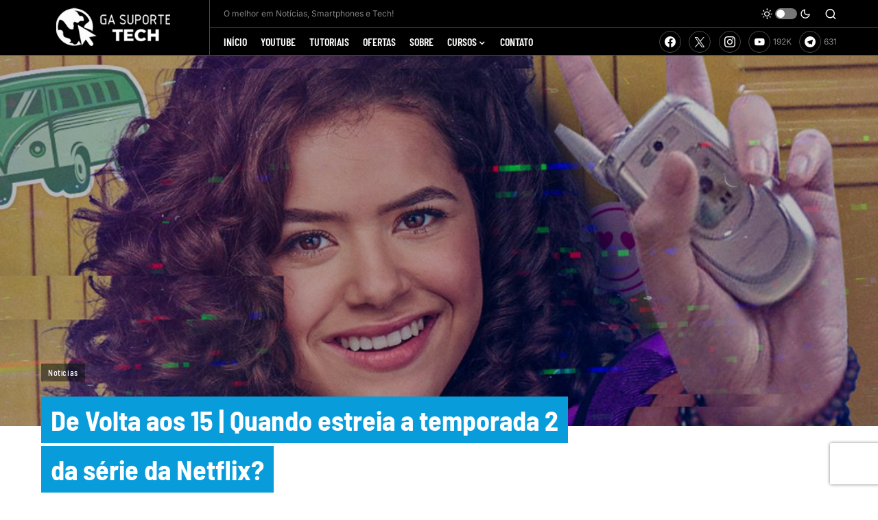

--- FILE ---
content_type: text/html; charset=UTF-8
request_url: https://gasuportetech.com.br/de-volta-aos-15-quando-estreia-a-temporada-2-da-serie-da-netflix/
body_size: 21236
content:
<!doctype html>
<html lang="pt-BR">
<head>
	<meta charset="UTF-8" />
	<meta name="viewport" content="width=device-width, initial-scale=1" />
	<link rel="profile" href="https://gmpg.org/xfn/11" />
	<meta name='robots' content='index, follow, max-image-preview:large, max-snippet:-1, max-video-preview:-1' />

	<!-- This site is optimized with the Yoast SEO Premium plugin v22.9 (Yoast SEO v26.7) - https://yoast.com/wordpress/plugins/seo/ -->
	<title>De Volta aos 15 | Quando estreia a temporada 2 da série da Netflix? - GA Suporte Tech</title>
	<link rel="canonical" href="https://gasuportetech.com.br/de-volta-aos-15-quando-estreia-a-temporada-2-da-serie-da-netflix/" />
	<meta property="og:locale" content="pt_BR" />
	<meta property="og:type" content="article" />
	<meta property="og:title" content="De Volta aos 15 | Quando estreia a temporada 2 da série da Netflix?" />
	<meta property="og:url" content="https://gasuportetech.com.br/de-volta-aos-15-quando-estreia-a-temporada-2-da-serie-da-netflix/" />
	<meta property="og:site_name" content="GA Suporte Tech" />
	<meta property="article:published_time" content="2023-06-27T20:31:48+00:00" />
	<meta property="og:image" content="https://gasuportetech.com.br/wp-content/uploads/2023/06/De-Volta-aos-15-Quando-estreia-a-temporada-2.jpeg" />
	<meta property="og:image:width" content="1072" />
	<meta property="og:image:height" content="603" />
	<meta property="og:image:type" content="image/jpeg" />
	<meta name="author" content="gasuportetech" />
	<meta name="twitter:card" content="summary_large_image" />
	<meta name="twitter:label1" content="Escrito por" />
	<meta name="twitter:data1" content="gasuportetech" />
	<meta name="twitter:label2" content="Est. tempo de leitura" />
	<meta name="twitter:data2" content="1 minuto" />
	<script type="application/ld+json" class="yoast-schema-graph">{"@context":"https://schema.org","@graph":[{"@type":"Article","@id":"https://gasuportetech.com.br/de-volta-aos-15-quando-estreia-a-temporada-2-da-serie-da-netflix/#article","isPartOf":{"@id":"https://gasuportetech.com.br/de-volta-aos-15-quando-estreia-a-temporada-2-da-serie-da-netflix/"},"author":{"name":"gasuportetech","@id":"https://gasuportetech.com.br/#/schema/person/67988d73e861f468457893d28b209a0a"},"headline":"De Volta aos 15 | Quando estreia a temporada 2 da série da Netflix?","datePublished":"2023-06-27T20:31:48+00:00","mainEntityOfPage":{"@id":"https://gasuportetech.com.br/de-volta-aos-15-quando-estreia-a-temporada-2-da-serie-da-netflix/"},"wordCount":296,"commentCount":0,"image":{"@id":"https://gasuportetech.com.br/de-volta-aos-15-quando-estreia-a-temporada-2-da-serie-da-netflix/#primaryimage"},"thumbnailUrl":"https://gasuportetech.com.br/wp-content/uploads/2023/06/De-Volta-aos-15-Quando-estreia-a-temporada-2.jpeg","articleSection":["Notícias"],"inLanguage":"pt-BR","potentialAction":[{"@type":"CommentAction","name":"Comment","target":["https://gasuportetech.com.br/de-volta-aos-15-quando-estreia-a-temporada-2-da-serie-da-netflix/#respond"]}]},{"@type":"WebPage","@id":"https://gasuportetech.com.br/de-volta-aos-15-quando-estreia-a-temporada-2-da-serie-da-netflix/","url":"https://gasuportetech.com.br/de-volta-aos-15-quando-estreia-a-temporada-2-da-serie-da-netflix/","name":"De Volta aos 15 | Quando estreia a temporada 2 da série da Netflix? - GA Suporte Tech","isPartOf":{"@id":"https://gasuportetech.com.br/#website"},"primaryImageOfPage":{"@id":"https://gasuportetech.com.br/de-volta-aos-15-quando-estreia-a-temporada-2-da-serie-da-netflix/#primaryimage"},"image":{"@id":"https://gasuportetech.com.br/de-volta-aos-15-quando-estreia-a-temporada-2-da-serie-da-netflix/#primaryimage"},"thumbnailUrl":"https://gasuportetech.com.br/wp-content/uploads/2023/06/De-Volta-aos-15-Quando-estreia-a-temporada-2.jpeg","datePublished":"2023-06-27T20:31:48+00:00","author":{"@id":"https://gasuportetech.com.br/#/schema/person/67988d73e861f468457893d28b209a0a"},"breadcrumb":{"@id":"https://gasuportetech.com.br/de-volta-aos-15-quando-estreia-a-temporada-2-da-serie-da-netflix/#breadcrumb"},"inLanguage":"pt-BR","potentialAction":[{"@type":"ReadAction","target":["https://gasuportetech.com.br/de-volta-aos-15-quando-estreia-a-temporada-2-da-serie-da-netflix/"]}]},{"@type":"ImageObject","inLanguage":"pt-BR","@id":"https://gasuportetech.com.br/de-volta-aos-15-quando-estreia-a-temporada-2-da-serie-da-netflix/#primaryimage","url":"https://gasuportetech.com.br/wp-content/uploads/2023/06/De-Volta-aos-15-Quando-estreia-a-temporada-2.jpeg","contentUrl":"https://gasuportetech.com.br/wp-content/uploads/2023/06/De-Volta-aos-15-Quando-estreia-a-temporada-2.jpeg","width":1072,"height":603},{"@type":"BreadcrumbList","@id":"https://gasuportetech.com.br/de-volta-aos-15-quando-estreia-a-temporada-2-da-serie-da-netflix/#breadcrumb","itemListElement":[{"@type":"ListItem","position":1,"name":"Início","item":"https://gasuportetech.com.br/"},{"@type":"ListItem","position":2,"name":"De Volta aos 15 | Quando estreia a temporada 2 da série da Netflix?"}]},{"@type":"WebSite","@id":"https://gasuportetech.com.br/#website","url":"https://gasuportetech.com.br/","name":"GA Suporte Tech","description":"Tutoriais, Smartphones e Tech!","potentialAction":[{"@type":"SearchAction","target":{"@type":"EntryPoint","urlTemplate":"https://gasuportetech.com.br/?s={search_term_string}"},"query-input":{"@type":"PropertyValueSpecification","valueRequired":true,"valueName":"search_term_string"}}],"inLanguage":"pt-BR"},{"@type":"Person","@id":"https://gasuportetech.com.br/#/schema/person/67988d73e861f468457893d28b209a0a","name":"gasuportetech","image":{"@type":"ImageObject","inLanguage":"pt-BR","@id":"https://gasuportetech.com.br/#/schema/person/image/","url":"https://secure.gravatar.com/avatar/00519e94c1acdd5de6af3d26e9e2ec2224f4a900d36118ef9b3289d83713e574?s=96&d=mm&r=g","contentUrl":"https://secure.gravatar.com/avatar/00519e94c1acdd5de6af3d26e9e2ec2224f4a900d36118ef9b3289d83713e574?s=96&d=mm&r=g","caption":"gasuportetech"},"url":"https://gasuportetech.com.br/author/gasuportetech/"}]}</script>
	<!-- / Yoast SEO Premium plugin. -->


<link rel='dns-prefetch' href='//www.googletagmanager.com' />
<link rel='dns-prefetch' href='//pagead2.googlesyndication.com' />
<link rel='dns-prefetch' href='//fundingchoicesmessages.google.com' />
<link href='https://fonts.gstatic.com' crossorigin rel='preconnect' />
<link rel="alternate" type="application/rss+xml" title="Feed para GA Suporte Tech &raquo;" href="https://gasuportetech.com.br/feed/" />
<link rel="alternate" type="application/rss+xml" title="Feed de comentários para GA Suporte Tech &raquo;" href="https://gasuportetech.com.br/comments/feed/" />
<link rel="alternate" type="application/rss+xml" title="Feed de comentários para GA Suporte Tech &raquo; De Volta aos 15 | Quando estreia a temporada 2 da série da Netflix?" href="https://gasuportetech.com.br/de-volta-aos-15-quando-estreia-a-temporada-2-da-serie-da-netflix/feed/" />
<link rel="alternate" title="oEmbed (JSON)" type="application/json+oembed" href="https://gasuportetech.com.br/wp-json/oembed/1.0/embed?url=https%3A%2F%2Fgasuportetech.com.br%2Fde-volta-aos-15-quando-estreia-a-temporada-2-da-serie-da-netflix%2F" />
<link rel="alternate" title="oEmbed (XML)" type="text/xml+oembed" href="https://gasuportetech.com.br/wp-json/oembed/1.0/embed?url=https%3A%2F%2Fgasuportetech.com.br%2Fde-volta-aos-15-quando-estreia-a-temporada-2-da-serie-da-netflix%2F&#038;format=xml" />
			<link rel="preload" href="https://gasuportetech.com.br/wp-content/plugins/canvas/assets/fonts/canvas-icons.woff" as="font" type="font/woff" crossorigin>
			<style id='wp-img-auto-sizes-contain-inline-css'>
img:is([sizes=auto i],[sizes^="auto," i]){contain-intrinsic-size:3000px 1500px}
/*# sourceURL=wp-img-auto-sizes-contain-inline-css */
</style>
<link rel='stylesheet' id='canvas-css' href='https://gasuportetech.com.br/wp-content/plugins/canvas/assets/css/canvas.css?ver=2.5.1' media='all' />
<link rel='alternate stylesheet' id='powerkit-icons-css' href='https://gasuportetech.com.br/wp-content/plugins/powerkit/assets/fonts/powerkit-icons.woff?ver=3.0.4' as='font' type='font/wof' crossorigin />
<link rel='stylesheet' id='powerkit-css' href='https://gasuportetech.com.br/wp-content/plugins/powerkit/assets/css/powerkit.css?ver=3.0.4' media='all' />
<style id='wp-emoji-styles-inline-css'>

	img.wp-smiley, img.emoji {
		display: inline !important;
		border: none !important;
		box-shadow: none !important;
		height: 1em !important;
		width: 1em !important;
		margin: 0 0.07em !important;
		vertical-align: -0.1em !important;
		background: none !important;
		padding: 0 !important;
	}
/*# sourceURL=wp-emoji-styles-inline-css */
</style>
<link rel='stylesheet' id='wp-block-library-css' href='https://gasuportetech.com.br/wp-includes/css/dist/block-library/style.min.css?ver=6.9' media='all' />
<style id='classic-theme-styles-inline-css'>
/*! This file is auto-generated */
.wp-block-button__link{color:#fff;background-color:#32373c;border-radius:9999px;box-shadow:none;text-decoration:none;padding:calc(.667em + 2px) calc(1.333em + 2px);font-size:1.125em}.wp-block-file__button{background:#32373c;color:#fff;text-decoration:none}
/*# sourceURL=/wp-includes/css/classic-themes.min.css */
</style>
<link rel='stylesheet' id='html5-player-vimeo-style-css' href='https://gasuportetech.com.br/wp-content/plugins/html5-video-player/build/blocks/view.css?ver=6.9' media='all' />
<link rel='stylesheet' id='canvas-block-alert-style-css' href='https://gasuportetech.com.br/wp-content/plugins/canvas/components/basic-elements/block-alert/block.css?ver=1766063826' media='all' />
<link rel='stylesheet' id='canvas-block-progress-style-css' href='https://gasuportetech.com.br/wp-content/plugins/canvas/components/basic-elements/block-progress/block.css?ver=1766063826' media='all' />
<link rel='stylesheet' id='canvas-block-collapsibles-style-css' href='https://gasuportetech.com.br/wp-content/plugins/canvas/components/basic-elements/block-collapsibles/block.css?ver=1766063826' media='all' />
<link rel='stylesheet' id='canvas-block-tabs-style-css' href='https://gasuportetech.com.br/wp-content/plugins/canvas/components/basic-elements/block-tabs/block.css?ver=1766063826' media='all' />
<link rel='stylesheet' id='canvas-block-section-heading-style-css' href='https://gasuportetech.com.br/wp-content/plugins/canvas/components/basic-elements/block-section-heading/block.css?ver=1766063826' media='all' />
<link rel='stylesheet' id='canvas-block-row-style-css' href='https://gasuportetech.com.br/wp-content/plugins/canvas/components/layout-blocks/block-row/block-row.css?ver=1766063826' media='all' />
<link rel='stylesheet' id='canvas-justified-gallery-block-style-css' href='https://gasuportetech.com.br/wp-content/plugins/canvas/components/justified-gallery/block/block-justified-gallery.css?ver=1766063826' media='all' />
<link rel='stylesheet' id='canvas-slider-gallery-block-style-css' href='https://gasuportetech.com.br/wp-content/plugins/canvas/components/slider-gallery/block/block-slider-gallery.css?ver=1766063826' media='all' />
<link rel='stylesheet' id='canvas-block-posts-sidebar-css' href='https://gasuportetech.com.br/wp-content/plugins/canvas/components/posts/block-posts-sidebar/block-posts-sidebar.css?ver=1766063826' media='all' />
<style id='global-styles-inline-css'>
:root{--wp--preset--aspect-ratio--square: 1;--wp--preset--aspect-ratio--4-3: 4/3;--wp--preset--aspect-ratio--3-4: 3/4;--wp--preset--aspect-ratio--3-2: 3/2;--wp--preset--aspect-ratio--2-3: 2/3;--wp--preset--aspect-ratio--16-9: 16/9;--wp--preset--aspect-ratio--9-16: 9/16;--wp--preset--color--black: #000000;--wp--preset--color--cyan-bluish-gray: #abb8c3;--wp--preset--color--white: #FFFFFF;--wp--preset--color--pale-pink: #f78da7;--wp--preset--color--vivid-red: #cf2e2e;--wp--preset--color--luminous-vivid-orange: #ff6900;--wp--preset--color--luminous-vivid-amber: #fcb900;--wp--preset--color--light-green-cyan: #7bdcb5;--wp--preset--color--vivid-green-cyan: #00d084;--wp--preset--color--pale-cyan-blue: #8ed1fc;--wp--preset--color--vivid-cyan-blue: #0693e3;--wp--preset--color--vivid-purple: #9b51e0;--wp--preset--color--blue: #59BACC;--wp--preset--color--green: #58AD69;--wp--preset--color--orange: #FFBC49;--wp--preset--color--red: #e32c26;--wp--preset--color--gray-50: #f8f9fa;--wp--preset--color--gray-100: #f8f9fb;--wp--preset--color--gray-200: #e9ecef;--wp--preset--color--secondary: #818181;--wp--preset--gradient--vivid-cyan-blue-to-vivid-purple: linear-gradient(135deg,rgb(6,147,227) 0%,rgb(155,81,224) 100%);--wp--preset--gradient--light-green-cyan-to-vivid-green-cyan: linear-gradient(135deg,rgb(122,220,180) 0%,rgb(0,208,130) 100%);--wp--preset--gradient--luminous-vivid-amber-to-luminous-vivid-orange: linear-gradient(135deg,rgb(252,185,0) 0%,rgb(255,105,0) 100%);--wp--preset--gradient--luminous-vivid-orange-to-vivid-red: linear-gradient(135deg,rgb(255,105,0) 0%,rgb(207,46,46) 100%);--wp--preset--gradient--very-light-gray-to-cyan-bluish-gray: linear-gradient(135deg,rgb(238,238,238) 0%,rgb(169,184,195) 100%);--wp--preset--gradient--cool-to-warm-spectrum: linear-gradient(135deg,rgb(74,234,220) 0%,rgb(151,120,209) 20%,rgb(207,42,186) 40%,rgb(238,44,130) 60%,rgb(251,105,98) 80%,rgb(254,248,76) 100%);--wp--preset--gradient--blush-light-purple: linear-gradient(135deg,rgb(255,206,236) 0%,rgb(152,150,240) 100%);--wp--preset--gradient--blush-bordeaux: linear-gradient(135deg,rgb(254,205,165) 0%,rgb(254,45,45) 50%,rgb(107,0,62) 100%);--wp--preset--gradient--luminous-dusk: linear-gradient(135deg,rgb(255,203,112) 0%,rgb(199,81,192) 50%,rgb(65,88,208) 100%);--wp--preset--gradient--pale-ocean: linear-gradient(135deg,rgb(255,245,203) 0%,rgb(182,227,212) 50%,rgb(51,167,181) 100%);--wp--preset--gradient--electric-grass: linear-gradient(135deg,rgb(202,248,128) 0%,rgb(113,206,126) 100%);--wp--preset--gradient--midnight: linear-gradient(135deg,rgb(2,3,129) 0%,rgb(40,116,252) 100%);--wp--preset--font-size--small: 13px;--wp--preset--font-size--medium: 20px;--wp--preset--font-size--large: 36px;--wp--preset--font-size--x-large: 42px;--wp--preset--spacing--20: 0.44rem;--wp--preset--spacing--30: 0.67rem;--wp--preset--spacing--40: 1rem;--wp--preset--spacing--50: 1.5rem;--wp--preset--spacing--60: 2.25rem;--wp--preset--spacing--70: 3.38rem;--wp--preset--spacing--80: 5.06rem;--wp--preset--shadow--natural: 6px 6px 9px rgba(0, 0, 0, 0.2);--wp--preset--shadow--deep: 12px 12px 50px rgba(0, 0, 0, 0.4);--wp--preset--shadow--sharp: 6px 6px 0px rgba(0, 0, 0, 0.2);--wp--preset--shadow--outlined: 6px 6px 0px -3px rgb(255, 255, 255), 6px 6px rgb(0, 0, 0);--wp--preset--shadow--crisp: 6px 6px 0px rgb(0, 0, 0);}:where(.is-layout-flex){gap: 0.5em;}:where(.is-layout-grid){gap: 0.5em;}body .is-layout-flex{display: flex;}.is-layout-flex{flex-wrap: wrap;align-items: center;}.is-layout-flex > :is(*, div){margin: 0;}body .is-layout-grid{display: grid;}.is-layout-grid > :is(*, div){margin: 0;}:where(.wp-block-columns.is-layout-flex){gap: 2em;}:where(.wp-block-columns.is-layout-grid){gap: 2em;}:where(.wp-block-post-template.is-layout-flex){gap: 1.25em;}:where(.wp-block-post-template.is-layout-grid){gap: 1.25em;}.has-black-color{color: var(--wp--preset--color--black) !important;}.has-cyan-bluish-gray-color{color: var(--wp--preset--color--cyan-bluish-gray) !important;}.has-white-color{color: var(--wp--preset--color--white) !important;}.has-pale-pink-color{color: var(--wp--preset--color--pale-pink) !important;}.has-vivid-red-color{color: var(--wp--preset--color--vivid-red) !important;}.has-luminous-vivid-orange-color{color: var(--wp--preset--color--luminous-vivid-orange) !important;}.has-luminous-vivid-amber-color{color: var(--wp--preset--color--luminous-vivid-amber) !important;}.has-light-green-cyan-color{color: var(--wp--preset--color--light-green-cyan) !important;}.has-vivid-green-cyan-color{color: var(--wp--preset--color--vivid-green-cyan) !important;}.has-pale-cyan-blue-color{color: var(--wp--preset--color--pale-cyan-blue) !important;}.has-vivid-cyan-blue-color{color: var(--wp--preset--color--vivid-cyan-blue) !important;}.has-vivid-purple-color{color: var(--wp--preset--color--vivid-purple) !important;}.has-black-background-color{background-color: var(--wp--preset--color--black) !important;}.has-cyan-bluish-gray-background-color{background-color: var(--wp--preset--color--cyan-bluish-gray) !important;}.has-white-background-color{background-color: var(--wp--preset--color--white) !important;}.has-pale-pink-background-color{background-color: var(--wp--preset--color--pale-pink) !important;}.has-vivid-red-background-color{background-color: var(--wp--preset--color--vivid-red) !important;}.has-luminous-vivid-orange-background-color{background-color: var(--wp--preset--color--luminous-vivid-orange) !important;}.has-luminous-vivid-amber-background-color{background-color: var(--wp--preset--color--luminous-vivid-amber) !important;}.has-light-green-cyan-background-color{background-color: var(--wp--preset--color--light-green-cyan) !important;}.has-vivid-green-cyan-background-color{background-color: var(--wp--preset--color--vivid-green-cyan) !important;}.has-pale-cyan-blue-background-color{background-color: var(--wp--preset--color--pale-cyan-blue) !important;}.has-vivid-cyan-blue-background-color{background-color: var(--wp--preset--color--vivid-cyan-blue) !important;}.has-vivid-purple-background-color{background-color: var(--wp--preset--color--vivid-purple) !important;}.has-black-border-color{border-color: var(--wp--preset--color--black) !important;}.has-cyan-bluish-gray-border-color{border-color: var(--wp--preset--color--cyan-bluish-gray) !important;}.has-white-border-color{border-color: var(--wp--preset--color--white) !important;}.has-pale-pink-border-color{border-color: var(--wp--preset--color--pale-pink) !important;}.has-vivid-red-border-color{border-color: var(--wp--preset--color--vivid-red) !important;}.has-luminous-vivid-orange-border-color{border-color: var(--wp--preset--color--luminous-vivid-orange) !important;}.has-luminous-vivid-amber-border-color{border-color: var(--wp--preset--color--luminous-vivid-amber) !important;}.has-light-green-cyan-border-color{border-color: var(--wp--preset--color--light-green-cyan) !important;}.has-vivid-green-cyan-border-color{border-color: var(--wp--preset--color--vivid-green-cyan) !important;}.has-pale-cyan-blue-border-color{border-color: var(--wp--preset--color--pale-cyan-blue) !important;}.has-vivid-cyan-blue-border-color{border-color: var(--wp--preset--color--vivid-cyan-blue) !important;}.has-vivid-purple-border-color{border-color: var(--wp--preset--color--vivid-purple) !important;}.has-vivid-cyan-blue-to-vivid-purple-gradient-background{background: var(--wp--preset--gradient--vivid-cyan-blue-to-vivid-purple) !important;}.has-light-green-cyan-to-vivid-green-cyan-gradient-background{background: var(--wp--preset--gradient--light-green-cyan-to-vivid-green-cyan) !important;}.has-luminous-vivid-amber-to-luminous-vivid-orange-gradient-background{background: var(--wp--preset--gradient--luminous-vivid-amber-to-luminous-vivid-orange) !important;}.has-luminous-vivid-orange-to-vivid-red-gradient-background{background: var(--wp--preset--gradient--luminous-vivid-orange-to-vivid-red) !important;}.has-very-light-gray-to-cyan-bluish-gray-gradient-background{background: var(--wp--preset--gradient--very-light-gray-to-cyan-bluish-gray) !important;}.has-cool-to-warm-spectrum-gradient-background{background: var(--wp--preset--gradient--cool-to-warm-spectrum) !important;}.has-blush-light-purple-gradient-background{background: var(--wp--preset--gradient--blush-light-purple) !important;}.has-blush-bordeaux-gradient-background{background: var(--wp--preset--gradient--blush-bordeaux) !important;}.has-luminous-dusk-gradient-background{background: var(--wp--preset--gradient--luminous-dusk) !important;}.has-pale-ocean-gradient-background{background: var(--wp--preset--gradient--pale-ocean) !important;}.has-electric-grass-gradient-background{background: var(--wp--preset--gradient--electric-grass) !important;}.has-midnight-gradient-background{background: var(--wp--preset--gradient--midnight) !important;}.has-small-font-size{font-size: var(--wp--preset--font-size--small) !important;}.has-medium-font-size{font-size: var(--wp--preset--font-size--medium) !important;}.has-large-font-size{font-size: var(--wp--preset--font-size--large) !important;}.has-x-large-font-size{font-size: var(--wp--preset--font-size--x-large) !important;}
:where(.wp-block-post-template.is-layout-flex){gap: 1.25em;}:where(.wp-block-post-template.is-layout-grid){gap: 1.25em;}
:where(.wp-block-term-template.is-layout-flex){gap: 1.25em;}:where(.wp-block-term-template.is-layout-grid){gap: 1.25em;}
:where(.wp-block-columns.is-layout-flex){gap: 2em;}:where(.wp-block-columns.is-layout-grid){gap: 2em;}
:root :where(.wp-block-pullquote){font-size: 1.5em;line-height: 1.6;}
/*# sourceURL=global-styles-inline-css */
</style>
<link rel='stylesheet' id='absolute-reviews-css' href='https://gasuportetech.com.br/wp-content/plugins/absolute-reviews/public/css/absolute-reviews-public.css?ver=1.1.6' media='all' />
<link rel='stylesheet' id='advanced-popups-css' href='https://gasuportetech.com.br/wp-content/plugins/advanced-popups/public/css/advanced-popups-public.css?ver=1.2.2' media='all' />
<link rel='stylesheet' id='canvas-block-heading-style-css' href='https://gasuportetech.com.br/wp-content/plugins/canvas/components/content-formatting/block-heading/block.css?ver=1766063826' media='all' />
<link rel='stylesheet' id='canvas-block-list-style-css' href='https://gasuportetech.com.br/wp-content/plugins/canvas/components/content-formatting/block-list/block.css?ver=1766063826' media='all' />
<link rel='stylesheet' id='canvas-block-paragraph-style-css' href='https://gasuportetech.com.br/wp-content/plugins/canvas/components/content-formatting/block-paragraph/block.css?ver=1766063826' media='all' />
<link rel='stylesheet' id='canvas-block-separator-style-css' href='https://gasuportetech.com.br/wp-content/plugins/canvas/components/content-formatting/block-separator/block.css?ver=1766063826' media='all' />
<link rel='stylesheet' id='canvas-block-group-style-css' href='https://gasuportetech.com.br/wp-content/plugins/canvas/components/basic-elements/block-group/block.css?ver=1766063826' media='all' />
<link rel='stylesheet' id='canvas-block-cover-style-css' href='https://gasuportetech.com.br/wp-content/plugins/canvas/components/basic-elements/block-cover/block.css?ver=1766063826' media='all' />
<link rel='stylesheet' id='powerkit-author-box-css' href='https://gasuportetech.com.br/wp-content/plugins/powerkit/modules/author-box/public/css/public-powerkit-author-box.css?ver=3.0.4' media='all' />
<link rel='stylesheet' id='powerkit-basic-elements-css' href='https://gasuportetech.com.br/wp-content/plugins/powerkit/modules/basic-elements/public/css/public-powerkit-basic-elements.css?ver=3.0.4' media='screen' />
<link rel='stylesheet' id='powerkit-coming-soon-css' href='https://gasuportetech.com.br/wp-content/plugins/powerkit/modules/coming-soon/public/css/public-powerkit-coming-soon.css?ver=3.0.4' media='all' />
<link rel='stylesheet' id='powerkit-content-formatting-css' href='https://gasuportetech.com.br/wp-content/plugins/powerkit/modules/content-formatting/public/css/public-powerkit-content-formatting.css?ver=3.0.4' media='all' />
<link rel='stylesheet' id='powerkit-сontributors-css' href='https://gasuportetech.com.br/wp-content/plugins/powerkit/modules/contributors/public/css/public-powerkit-contributors.css?ver=3.0.4' media='all' />
<link rel='stylesheet' id='powerkit-facebook-css' href='https://gasuportetech.com.br/wp-content/plugins/powerkit/modules/facebook/public/css/public-powerkit-facebook.css?ver=3.0.4' media='all' />
<link rel='stylesheet' id='powerkit-featured-categories-css' href='https://gasuportetech.com.br/wp-content/plugins/powerkit/modules/featured-categories/public/css/public-powerkit-featured-categories.css?ver=3.0.4' media='all' />
<link rel='stylesheet' id='powerkit-inline-posts-css' href='https://gasuportetech.com.br/wp-content/plugins/powerkit/modules/inline-posts/public/css/public-powerkit-inline-posts.css?ver=3.0.4' media='all' />
<link rel='stylesheet' id='powerkit-instagram-css' href='https://gasuportetech.com.br/wp-content/plugins/powerkit/modules/instagram/public/css/public-powerkit-instagram.css?ver=3.0.4' media='all' />
<link rel='stylesheet' id='powerkit-justified-gallery-css' href='https://gasuportetech.com.br/wp-content/plugins/powerkit/modules/justified-gallery/public/css/public-powerkit-justified-gallery.css?ver=3.0.4' media='all' />
<link rel='stylesheet' id='glightbox-css' href='https://gasuportetech.com.br/wp-content/plugins/powerkit/modules/lightbox/public/css/glightbox.min.css?ver=3.0.4' media='all' />
<link rel='stylesheet' id='powerkit-lightbox-css' href='https://gasuportetech.com.br/wp-content/plugins/powerkit/modules/lightbox/public/css/public-powerkit-lightbox.css?ver=3.0.4' media='all' />
<link rel='stylesheet' id='powerkit-opt-in-forms-css' href='https://gasuportetech.com.br/wp-content/plugins/powerkit/modules/opt-in-forms/public/css/public-powerkit-opt-in-forms.css?ver=3.0.4' media='all' />
<link rel='stylesheet' id='powerkit-pinterest-css' href='https://gasuportetech.com.br/wp-content/plugins/powerkit/modules/pinterest/public/css/public-powerkit-pinterest.css?ver=3.0.4' media='all' />
<link rel='stylesheet' id='powerkit-scroll-to-top-css' href='https://gasuportetech.com.br/wp-content/plugins/powerkit/modules/scroll-to-top/public/css/public-powerkit-scroll-to-top.css?ver=3.0.4' media='all' />
<link rel='stylesheet' id='powerkit-share-buttons-css' href='https://gasuportetech.com.br/wp-content/plugins/powerkit/modules/share-buttons/public/css/public-powerkit-share-buttons.css?ver=3.0.4' media='all' />
<link rel='stylesheet' id='powerkit-slider-gallery-css' href='https://gasuportetech.com.br/wp-content/plugins/powerkit/modules/slider-gallery/public/css/public-powerkit-slider-gallery.css?ver=3.0.4' media='all' />
<link rel='stylesheet' id='powerkit-social-links-css' href='https://gasuportetech.com.br/wp-content/plugins/powerkit/modules/social-links/public/css/public-powerkit-social-links.css?ver=3.0.4' media='all' />
<link rel='stylesheet' id='powerkit-table-of-contents-css' href='https://gasuportetech.com.br/wp-content/plugins/powerkit/modules/table-of-contents/public/css/public-powerkit-table-of-contents.css?ver=3.0.4' media='all' />
<link rel='stylesheet' id='powerkit-twitter-css' href='https://gasuportetech.com.br/wp-content/plugins/powerkit/modules/twitter/public/css/public-powerkit-twitter.css?ver=3.0.4' media='all' />
<link rel='stylesheet' id='powerkit-widget-about-css' href='https://gasuportetech.com.br/wp-content/plugins/powerkit/modules/widget-about/public/css/public-powerkit-widget-about.css?ver=3.0.4' media='all' />
<link rel='stylesheet' id='dashicons-css' href='https://gasuportetech.com.br/wp-includes/css/dashicons.min.css?ver=6.9' media='all' />
<link rel='stylesheet' id='thickbox-css' href='https://gasuportetech.com.br/wp-includes/js/thickbox/thickbox.css?ver=6.9' media='all' />
<link rel='stylesheet' id='wp_automatic_gallery_style-css' href='https://gasuportetech.com.br/wp-content/plugins/wp-automatic/css/wp-automatic.css?ver=1.0.0' media='all' />
<link rel='stylesheet' id='csco-styles-css' href='https://gasuportetech.com.br/wp-content/themes/newsblock/style.css?ver=1.2.8' media='all' />
<style id='csco-styles-inline-css'>

:root {
	/* Base Font */
	--cs-font-base-family: Inter;
	--cs-font-base-size: 1rem;
	--cs-font-base-weight: 400;
	--cs-font-base-style: normal;
	--cs-font-base-letter-spacing: normal;
	--cs-font-base-line-height: 1.5;

	/* Primary Font */
	--cs-font-primary-family: Barlow Semi Condensed;
	--cs-font-primary-size: 0.875rem;
	--cs-font-primary-weight: 700;
	--cs-font-primary-style: normal;
	--cs-font-primary-letter-spacing: 0.05em;
	--cs-font-primary-text-transform: uppercase;

	/* Secondary Font */
	--cs-font-secondary-family: Inter;
	--cs-font-secondary-size: 0.75rem;
	--cs-font-secondary-weight: 400;
	--cs-font-secondary-style: normal;
	--cs-font-secondary-letter-spacing: normal;
	--cs-font-secondary-text-transform: initial;

	/* Category Font */
	--cs-font-category-family: Barlow Semi Condensed;
	--cs-font-category-size: 0.75rem;
	--cs-font-category-weight: 500;
	--cs-font-category-style: normal;
	--cs-font-category-letter-spacing: 0.05em;
	--cs-font-category-text-transform: initial;

	/* Post Meta Font */
	--cs-font-post-meta-family: -apple-system, BlinkMacSystemFont, "Segoe UI", Roboto, Oxygen-Sans, Ubuntu, Cantarell, "Helvetica Neue", sans-serif;
	--cs-font-post-meta-size: 0.6255rem;
	--cs-font-post-meta-weight: 400;
	--cs-font-post-meta-style: normal;
	--cs-font-post-meta-letter-spacing: normal;
	--cs-font-post-meta-text-transform: initial;

	/* Input Font */
	--cs-font-input-family: Inter;
	--cs-font-input-size: 0.75rem;
	--cs-font-input-line-height: 1.625rem;
	--cs-font-input-weight: 400;
	--cs-font-input-style: normal;
	--cs-font-input-letter-spacing: normal;
	--cs-font-input-text-transform: initial;

	/* Post Subbtitle */
	--cs-font-post-subtitle-family: inherit;
	--cs-font-post-subtitle-size: 1.25rem;
	--cs-font-post-subtitle-letter-spacing: normal;

	/* Post Content */
	--cs-font-post-content-family: Inter;
	--cs-font-post-content-size: 1rem;
	--cs-font-post-content-letter-spacing: normal;

	/* Summary */
	--cs-font-entry-summary-family: Inter;
	--cs-font-entry-summary-size: 1rem;
	--cs-font-entry-summary-letter-spacing: normal;

	/* Entry Excerpt */
	--cs-font-entry-excerpt-family: Inter;
	--cs-font-entry-excerpt-size: 0.875rem;
	--cs-font-entry-excerpt-letter-spacing: normal;

	/* Logos --------------- */

	/* Main Logo */
	--cs-font-main-logo-family: Inter;
	--cs-font-main-logo-size: 1.5rem;
	--cs-font-main-logo-weight: 700;
	--cs-font-main-logo-style: normal;
	--cs-font-main-logo-letter-spacing: -0.075em;
	--cs-font-main-logo-text-transform: none;

	/* Large Logo */
	--cs-font-large-logo-family: Inter;
	--cs-font-large-logo-size: 1.75rem;
	--cs-font-large-logo-weight: 700;
	--cs-font-large-logo-style: normal;
	--cs-font-large-logo-letter-spacing: -0.075em;
	--cs-font-large-logo-text-transform: none;

	/* Footer Logo */
	--cs-font-footer-logo-family: Inter;
	--cs-font-footer-logo-size: 1.5rem;
	--cs-font-footer-logo-weight: 700;
	--cs-font-footer-logo-style: normal;
	--cs-font-footer-logo-letter-spacing: -0.075em;
	--cs-font-footer-logo-text-transform: none;

	/* Headings --------------- */

	/* Headings */
	--cs-font-headings-family: Barlow Semi Condensed;
	--cs-font-headings-weight: 700;
	--cs-font-headings-style: normal;
	--cs-font-headings-line-height: 1.25;
	--cs-font-headings-letter-spacing: normal;
	--cs-font-headings-text-transform: initial;

	/* Styled Heading */
	--cs-font-styled-heading-line-height: 1.3em;

	/* Decorated Heading */
	--cs-font-decorated-heading-family: Inter;
	--cs-font-decorated-heading-font-size: 1.25rem;
	--cs-font-decorated-heading-weight: 400;
	--cs-font-decorated-heading-style: normal;
	--cs-font-decorated-heading-line-height: 1;
	--cs-font-decorated-heading-letter-spacing: normal;
	--cs-font-decorated-heading-text-transform: none;

	/* Menu Font --------------- */

	/* Menu */
	/* Used for main top level menu elements. */
	--cs-font-menu-family: Barlow Condensed;
	--cs-font-menu-size: 1rem;
	--cs-font-menu-weight: 600;
	--cs-font-menu-style: normal;
	--cs-font-menu-letter-spacing: 0px;
	--cs-font-menu-text-transform: uppercase;

	/* Submenu Font */
	/* Used for submenu elements. */
	--cs-font-submenu-family: Inter;
	--cs-font-submenu-size: 0.875rem;
	--cs-font-submenu-weight: 400;
	--cs-font-submenu-style: normal;
	--cs-font-submenu-letter-spacing: normal;
	--cs-font-submenu-text-transform: none;

	/* Section Headings --------------- */
	--cs-font-section-headings-family: Barlow Condensed;
	--cs-font-section-headings-size: 1.625rem;
	--cs-font-section-headings-weight: 700;
	--cs-font-section-headings-style: normal;
	--cs-font-section-headings-letter-spacing: normal;
	--cs-font-section-headings-text-transform: uppercase;
}

	.cs-header__widgets-column {
		--cs-font-section-headings-family: Barlow Condensed;
		--cs-font-section-headings-size: 1.25rem;
		--cs-font-section-headings-weight: 700;
		--cs-font-section-headings-style: normal;
		--cs-font-section-headings-letter-spacing: normal;
		--cs-font-section-headings-text-transform: uppercase;
	}

.searchwp-live-search-no-min-chars:after { content: "Continue typing" }
/*# sourceURL=csco-styles-inline-css */
</style>
<link rel='stylesheet' id='frontend-style-css' href='https://gasuportetech.com.br/wp-content/plugins/advanced-animation/build/style-index.css?ver=2.2.5' media='all' />
<script src="https://gasuportetech.com.br/wp-includes/js/jquery/jquery.min.js?ver=3.7.1" id="jquery-core-js" type="aa4f188ac62eb587db568f09-text/javascript"></script>
<script src="https://gasuportetech.com.br/wp-includes/js/jquery/jquery-migrate.min.js?ver=3.4.1" id="jquery-migrate-js" type="aa4f188ac62eb587db568f09-text/javascript"></script>
<script src="https://gasuportetech.com.br/wp-content/plugins/advanced-popups/public/js/advanced-popups-public.js?ver=1.2.2" id="advanced-popups-js" type="aa4f188ac62eb587db568f09-text/javascript"></script>
<script src="https://gasuportetech.com.br/wp-content/plugins/wp-automatic/js/main-front.js?ver=6.9" id="wp_automatic_gallery-js" type="aa4f188ac62eb587db568f09-text/javascript"></script>

<!-- Snippet da etiqueta do Google (gtag.js) adicionado pelo Site Kit -->
<!-- Snippet do Google Análises adicionado pelo Site Kit -->
<script src="https://www.googletagmanager.com/gtag/js?id=GT-NGJTDZH" id="google_gtagjs-js" async type="aa4f188ac62eb587db568f09-text/javascript"></script>
<script id="google_gtagjs-js-after" type="aa4f188ac62eb587db568f09-text/javascript">
window.dataLayer = window.dataLayer || [];function gtag(){dataLayer.push(arguments);}
gtag("set","linker",{"domains":["gasuportetech.com.br"]});
gtag("js", new Date());
gtag("set", "developer_id.dZTNiMT", true);
gtag("config", "GT-NGJTDZH");
//# sourceURL=google_gtagjs-js-after
</script>
<link rel="https://api.w.org/" href="https://gasuportetech.com.br/wp-json/" /><link rel="alternate" title="JSON" type="application/json" href="https://gasuportetech.com.br/wp-json/wp/v2/posts/9879" /><link rel="EditURI" type="application/rsd+xml" title="RSD" href="https://gasuportetech.com.br/xmlrpc.php?rsd" />
<meta name="generator" content="WordPress 6.9" />
<link rel='shortlink' href='https://gasuportetech.com.br/?p=9879' />
		<link rel="preload" href="https://gasuportetech.com.br/wp-content/plugins/absolute-reviews/fonts/absolute-reviews-icons.woff" as="font" type="font/woff" crossorigin>
				<link rel="preload" href="https://gasuportetech.com.br/wp-content/plugins/advanced-popups/fonts/advanced-popups-icons.woff" as="font" type="font/woff" crossorigin>
		<meta name="generator" content="Site Kit by Google 1.170.0" /> <style> #h5vpQuickPlayer { width: 100%; max-width: 100%; margin: 0 auto; } </style> 
<!-- Meta-etiquetas do Google AdSense adicionado pelo Site Kit -->
<meta name="google-adsense-platform-account" content="ca-host-pub-2644536267352236">
<meta name="google-adsense-platform-domain" content="sitekit.withgoogle.com">
<!-- Fim das meta-etiquetas do Google AdSense adicionado pelo Site Kit -->
<meta name="generator" content="Elementor 3.34.1; features: additional_custom_breakpoints; settings: css_print_method-external, google_font-enabled, font_display-auto">
			<style>
				.e-con.e-parent:nth-of-type(n+4):not(.e-lazyloaded):not(.e-no-lazyload),
				.e-con.e-parent:nth-of-type(n+4):not(.e-lazyloaded):not(.e-no-lazyload) * {
					background-image: none !important;
				}
				@media screen and (max-height: 1024px) {
					.e-con.e-parent:nth-of-type(n+3):not(.e-lazyloaded):not(.e-no-lazyload),
					.e-con.e-parent:nth-of-type(n+3):not(.e-lazyloaded):not(.e-no-lazyload) * {
						background-image: none !important;
					}
				}
				@media screen and (max-height: 640px) {
					.e-con.e-parent:nth-of-type(n+2):not(.e-lazyloaded):not(.e-no-lazyload),
					.e-con.e-parent:nth-of-type(n+2):not(.e-lazyloaded):not(.e-no-lazyload) * {
						background-image: none !important;
					}
				}
			</style>
			<meta name="redi-version" content="1.2.7" /><link rel="amphtml" href="https://gasuportetech.com.br/de-volta-aos-15-quando-estreia-a-temporada-2-da-serie-da-netflix/amp/"><link rel="amphtml" href="https://gasuportetech.com.br/de-volta-aos-15-quando-estreia-a-temporada-2-da-serie-da-netflix/amp/" />
<!-- Código do Google Adsense adicionado pelo Site Kit -->
<script async src="https://pagead2.googlesyndication.com/pagead/js/adsbygoogle.js?client=ca-pub-6389589758125871&amp;host=ca-host-pub-2644536267352236" crossorigin="anonymous" type="aa4f188ac62eb587db568f09-text/javascript"></script>

<!-- Fim do código do Google AdSense adicionado pelo Site Kit -->
<link rel="icon" href="https://gasuportetech.com.br/wp-content/uploads/2021/02/cropped-Favicon-teste-novo-32x32.png" sizes="32x32" />
<link rel="icon" href="https://gasuportetech.com.br/wp-content/uploads/2021/02/cropped-Favicon-teste-novo-192x192.png" sizes="192x192" />
<link rel="apple-touch-icon" href="https://gasuportetech.com.br/wp-content/uploads/2021/02/cropped-Favicon-teste-novo-180x180.png" />
<meta name="msapplication-TileImage" content="https://gasuportetech.com.br/wp-content/uploads/2021/02/cropped-Favicon-teste-novo-270x270.png" />
<style id="kirki-inline-styles">:root, [site-data-scheme="default"]{--cs-color-site-background:#FFFFFF;--cs-color-search-background:#000000;--cs-color-header-background:#000000;--cs-color-submenu-background:#000000;--cs-color-footer-background:#000000;}:root, [data-scheme="default"]{--cs-color-accent:#089cdb;--cs-color-accent-contrast:#ffffff;--cs-color-secondary:#818181;--cs-palette-color-secondary:#818181;--cs-color-secondary-contrast:#000000;--cs-color-styled-heading:#089cdb;--cs-color-styled-heading-contrast:#ffffff;--cs-color-styled-heading-hover:#1079a7;--cs-color-styled-heading-hover-contrast:#ffffff;--cs-color-styled-category:rgba(10,10,10,0.5);--cs-color-styled-category-contrast:#ffffff;--cs-color-styled-category-hover:#000000;--cs-color-styled-category-hover-contrast:#ffffff;--cs-color-category:#089cdb;--cs-color-category-hover:#000000;--cs-color-category-underline:rgba(255,255,255,0);--cs-color-button:#000000;--cs-color-button-contrast:#FFFFFF;--cs-color-button-hover:#000000;--cs-color-button-hover-contrast:#FFFFFF;--cs-color-overlay-background:rgba(0,0,0,0.25);}[site-data-scheme="dark"]{--cs-color-site-background:#000000;--cs-color-search-background:#000000;--cs-color-header-background:#000000;--cs-color-submenu-background:#1c1c1c;--cs-color-footer-background:#1c1c1c;}[data-scheme="dark"]{--cs-color-accent:#089cdb;--cs-color-accent-contrast:#ffffff;--cs-color-secondary:#858585;--cs-palette-color-secondary:#858585;--cs-color-secondary-contrast:#000000;--cs-color-styled-heading:#089cdb;--cs-color-styled-heading-contrast:#ffffff;--cs-color-styled-heading-hover:#1079a7;--cs-color-styled-heading-hover-contrast:#ffffff;--cs-color-styled-category:rgba(0,0,0,0.5);--cs-color-styled-category-contrast:#FFFFFF;--cs-color-styled-category-hover:#000000;--cs-color-styled-category-hover-contrast:#ffffff;--cs-color-category:#089cdb;--cs-color-category-hover:#ffffff;--cs-color-category-underline:rgba(0,0,0,0);--cs-color-button:#000000;--cs-color-button-contrast:#FFFFFF;--cs-color-button-hover:#000000;--cs-color-button-hover-contrast:#FFFFFF;--cs-color-overlay-background:rgba(0,0,0,0.25);}:root{--cs-common-border-radius:0;--cs-primary-border-radius:0;--cs-secondary-border-radius:50%;--cs-styled-category-border-radius:0;--cs-image-border-radius:0px;--cs-header-initial-height:80px;--cs-header-height:60px;}:root .cnvs-block-section-heading, [data-scheme="default"] .cnvs-block-section-heading, [data-scheme="dark"] [data-scheme="default"] .cnvs-block-section-heading{--cnvs-section-heading-border-color:#e9ecef;}[data-scheme="dark"] .cnvs-block-section-heading{--cnvs-section-heading-border-color:#49494b;}:root .cs-header__widgets-column .cnvs-block-section-heading, [data-scheme="dark"] [data-scheme="default"] .cs-header__widgets-column .cnvs-block-section-heading{--cnvs-section-heading-border-color:#e9ecef;}[data-scheme="dark"] .cs-header__widgets-column .cnvs-block-section-heading{--cnvs-section-heading-border-color:#49494b;}.cs-search__posts{--cs-image-border-radius:50%!important;}/* cyrillic-ext */
@font-face {
  font-family: 'Inter';
  font-style: normal;
  font-weight: 400;
  font-display: swap;
  src: url(https://gasuportetech.com.br/wp-content/fonts/inter/UcC73FwrK3iLTeHuS_nVMrMxCp50SjIa2JL7SUc.woff2) format('woff2');
  unicode-range: U+0460-052F, U+1C80-1C8A, U+20B4, U+2DE0-2DFF, U+A640-A69F, U+FE2E-FE2F;
}
/* cyrillic */
@font-face {
  font-family: 'Inter';
  font-style: normal;
  font-weight: 400;
  font-display: swap;
  src: url(https://gasuportetech.com.br/wp-content/fonts/inter/UcC73FwrK3iLTeHuS_nVMrMxCp50SjIa0ZL7SUc.woff2) format('woff2');
  unicode-range: U+0301, U+0400-045F, U+0490-0491, U+04B0-04B1, U+2116;
}
/* greek-ext */
@font-face {
  font-family: 'Inter';
  font-style: normal;
  font-weight: 400;
  font-display: swap;
  src: url(https://gasuportetech.com.br/wp-content/fonts/inter/UcC73FwrK3iLTeHuS_nVMrMxCp50SjIa2ZL7SUc.woff2) format('woff2');
  unicode-range: U+1F00-1FFF;
}
/* greek */
@font-face {
  font-family: 'Inter';
  font-style: normal;
  font-weight: 400;
  font-display: swap;
  src: url(https://gasuportetech.com.br/wp-content/fonts/inter/UcC73FwrK3iLTeHuS_nVMrMxCp50SjIa1pL7SUc.woff2) format('woff2');
  unicode-range: U+0370-0377, U+037A-037F, U+0384-038A, U+038C, U+038E-03A1, U+03A3-03FF;
}
/* vietnamese */
@font-face {
  font-family: 'Inter';
  font-style: normal;
  font-weight: 400;
  font-display: swap;
  src: url(https://gasuportetech.com.br/wp-content/fonts/inter/UcC73FwrK3iLTeHuS_nVMrMxCp50SjIa2pL7SUc.woff2) format('woff2');
  unicode-range: U+0102-0103, U+0110-0111, U+0128-0129, U+0168-0169, U+01A0-01A1, U+01AF-01B0, U+0300-0301, U+0303-0304, U+0308-0309, U+0323, U+0329, U+1EA0-1EF9, U+20AB;
}
/* latin-ext */
@font-face {
  font-family: 'Inter';
  font-style: normal;
  font-weight: 400;
  font-display: swap;
  src: url(https://gasuportetech.com.br/wp-content/fonts/inter/UcC73FwrK3iLTeHuS_nVMrMxCp50SjIa25L7SUc.woff2) format('woff2');
  unicode-range: U+0100-02BA, U+02BD-02C5, U+02C7-02CC, U+02CE-02D7, U+02DD-02FF, U+0304, U+0308, U+0329, U+1D00-1DBF, U+1E00-1E9F, U+1EF2-1EFF, U+2020, U+20A0-20AB, U+20AD-20C0, U+2113, U+2C60-2C7F, U+A720-A7FF;
}
/* latin */
@font-face {
  font-family: 'Inter';
  font-style: normal;
  font-weight: 400;
  font-display: swap;
  src: url(https://gasuportetech.com.br/wp-content/fonts/inter/UcC73FwrK3iLTeHuS_nVMrMxCp50SjIa1ZL7.woff2) format('woff2');
  unicode-range: U+0000-00FF, U+0131, U+0152-0153, U+02BB-02BC, U+02C6, U+02DA, U+02DC, U+0304, U+0308, U+0329, U+2000-206F, U+20AC, U+2122, U+2191, U+2193, U+2212, U+2215, U+FEFF, U+FFFD;
}
/* cyrillic-ext */
@font-face {
  font-family: 'Inter';
  font-style: normal;
  font-weight: 600;
  font-display: swap;
  src: url(https://gasuportetech.com.br/wp-content/fonts/inter/UcC73FwrK3iLTeHuS_nVMrMxCp50SjIa2JL7SUc.woff2) format('woff2');
  unicode-range: U+0460-052F, U+1C80-1C8A, U+20B4, U+2DE0-2DFF, U+A640-A69F, U+FE2E-FE2F;
}
/* cyrillic */
@font-face {
  font-family: 'Inter';
  font-style: normal;
  font-weight: 600;
  font-display: swap;
  src: url(https://gasuportetech.com.br/wp-content/fonts/inter/UcC73FwrK3iLTeHuS_nVMrMxCp50SjIa0ZL7SUc.woff2) format('woff2');
  unicode-range: U+0301, U+0400-045F, U+0490-0491, U+04B0-04B1, U+2116;
}
/* greek-ext */
@font-face {
  font-family: 'Inter';
  font-style: normal;
  font-weight: 600;
  font-display: swap;
  src: url(https://gasuportetech.com.br/wp-content/fonts/inter/UcC73FwrK3iLTeHuS_nVMrMxCp50SjIa2ZL7SUc.woff2) format('woff2');
  unicode-range: U+1F00-1FFF;
}
/* greek */
@font-face {
  font-family: 'Inter';
  font-style: normal;
  font-weight: 600;
  font-display: swap;
  src: url(https://gasuportetech.com.br/wp-content/fonts/inter/UcC73FwrK3iLTeHuS_nVMrMxCp50SjIa1pL7SUc.woff2) format('woff2');
  unicode-range: U+0370-0377, U+037A-037F, U+0384-038A, U+038C, U+038E-03A1, U+03A3-03FF;
}
/* vietnamese */
@font-face {
  font-family: 'Inter';
  font-style: normal;
  font-weight: 600;
  font-display: swap;
  src: url(https://gasuportetech.com.br/wp-content/fonts/inter/UcC73FwrK3iLTeHuS_nVMrMxCp50SjIa2pL7SUc.woff2) format('woff2');
  unicode-range: U+0102-0103, U+0110-0111, U+0128-0129, U+0168-0169, U+01A0-01A1, U+01AF-01B0, U+0300-0301, U+0303-0304, U+0308-0309, U+0323, U+0329, U+1EA0-1EF9, U+20AB;
}
/* latin-ext */
@font-face {
  font-family: 'Inter';
  font-style: normal;
  font-weight: 600;
  font-display: swap;
  src: url(https://gasuportetech.com.br/wp-content/fonts/inter/UcC73FwrK3iLTeHuS_nVMrMxCp50SjIa25L7SUc.woff2) format('woff2');
  unicode-range: U+0100-02BA, U+02BD-02C5, U+02C7-02CC, U+02CE-02D7, U+02DD-02FF, U+0304, U+0308, U+0329, U+1D00-1DBF, U+1E00-1E9F, U+1EF2-1EFF, U+2020, U+20A0-20AB, U+20AD-20C0, U+2113, U+2C60-2C7F, U+A720-A7FF;
}
/* latin */
@font-face {
  font-family: 'Inter';
  font-style: normal;
  font-weight: 600;
  font-display: swap;
  src: url(https://gasuportetech.com.br/wp-content/fonts/inter/UcC73FwrK3iLTeHuS_nVMrMxCp50SjIa1ZL7.woff2) format('woff2');
  unicode-range: U+0000-00FF, U+0131, U+0152-0153, U+02BB-02BC, U+02C6, U+02DA, U+02DC, U+0304, U+0308, U+0329, U+2000-206F, U+20AC, U+2122, U+2191, U+2193, U+2212, U+2215, U+FEFF, U+FFFD;
}
/* cyrillic-ext */
@font-face {
  font-family: 'Inter';
  font-style: normal;
  font-weight: 700;
  font-display: swap;
  src: url(https://gasuportetech.com.br/wp-content/fonts/inter/UcC73FwrK3iLTeHuS_nVMrMxCp50SjIa2JL7SUc.woff2) format('woff2');
  unicode-range: U+0460-052F, U+1C80-1C8A, U+20B4, U+2DE0-2DFF, U+A640-A69F, U+FE2E-FE2F;
}
/* cyrillic */
@font-face {
  font-family: 'Inter';
  font-style: normal;
  font-weight: 700;
  font-display: swap;
  src: url(https://gasuportetech.com.br/wp-content/fonts/inter/UcC73FwrK3iLTeHuS_nVMrMxCp50SjIa0ZL7SUc.woff2) format('woff2');
  unicode-range: U+0301, U+0400-045F, U+0490-0491, U+04B0-04B1, U+2116;
}
/* greek-ext */
@font-face {
  font-family: 'Inter';
  font-style: normal;
  font-weight: 700;
  font-display: swap;
  src: url(https://gasuportetech.com.br/wp-content/fonts/inter/UcC73FwrK3iLTeHuS_nVMrMxCp50SjIa2ZL7SUc.woff2) format('woff2');
  unicode-range: U+1F00-1FFF;
}
/* greek */
@font-face {
  font-family: 'Inter';
  font-style: normal;
  font-weight: 700;
  font-display: swap;
  src: url(https://gasuportetech.com.br/wp-content/fonts/inter/UcC73FwrK3iLTeHuS_nVMrMxCp50SjIa1pL7SUc.woff2) format('woff2');
  unicode-range: U+0370-0377, U+037A-037F, U+0384-038A, U+038C, U+038E-03A1, U+03A3-03FF;
}
/* vietnamese */
@font-face {
  font-family: 'Inter';
  font-style: normal;
  font-weight: 700;
  font-display: swap;
  src: url(https://gasuportetech.com.br/wp-content/fonts/inter/UcC73FwrK3iLTeHuS_nVMrMxCp50SjIa2pL7SUc.woff2) format('woff2');
  unicode-range: U+0102-0103, U+0110-0111, U+0128-0129, U+0168-0169, U+01A0-01A1, U+01AF-01B0, U+0300-0301, U+0303-0304, U+0308-0309, U+0323, U+0329, U+1EA0-1EF9, U+20AB;
}
/* latin-ext */
@font-face {
  font-family: 'Inter';
  font-style: normal;
  font-weight: 700;
  font-display: swap;
  src: url(https://gasuportetech.com.br/wp-content/fonts/inter/UcC73FwrK3iLTeHuS_nVMrMxCp50SjIa25L7SUc.woff2) format('woff2');
  unicode-range: U+0100-02BA, U+02BD-02C5, U+02C7-02CC, U+02CE-02D7, U+02DD-02FF, U+0304, U+0308, U+0329, U+1D00-1DBF, U+1E00-1E9F, U+1EF2-1EFF, U+2020, U+20A0-20AB, U+20AD-20C0, U+2113, U+2C60-2C7F, U+A720-A7FF;
}
/* latin */
@font-face {
  font-family: 'Inter';
  font-style: normal;
  font-weight: 700;
  font-display: swap;
  src: url(https://gasuportetech.com.br/wp-content/fonts/inter/UcC73FwrK3iLTeHuS_nVMrMxCp50SjIa1ZL7.woff2) format('woff2');
  unicode-range: U+0000-00FF, U+0131, U+0152-0153, U+02BB-02BC, U+02C6, U+02DA, U+02DC, U+0304, U+0308, U+0329, U+2000-206F, U+20AC, U+2122, U+2191, U+2193, U+2212, U+2215, U+FEFF, U+FFFD;
}/* vietnamese */
@font-face {
  font-family: 'Barlow Semi Condensed';
  font-style: normal;
  font-weight: 400;
  font-display: swap;
  src: url(https://gasuportetech.com.br/wp-content/fonts/barlow-semi-condensed/wlpvgxjLBV1hqnzfr-F8sEYMB0Yybp0mudRXd4qqOEo.woff2) format('woff2');
  unicode-range: U+0102-0103, U+0110-0111, U+0128-0129, U+0168-0169, U+01A0-01A1, U+01AF-01B0, U+0300-0301, U+0303-0304, U+0308-0309, U+0323, U+0329, U+1EA0-1EF9, U+20AB;
}
/* latin-ext */
@font-face {
  font-family: 'Barlow Semi Condensed';
  font-style: normal;
  font-weight: 400;
  font-display: swap;
  src: url(https://gasuportetech.com.br/wp-content/fonts/barlow-semi-condensed/wlpvgxjLBV1hqnzfr-F8sEYMB0Yybp0mudRXdoqqOEo.woff2) format('woff2');
  unicode-range: U+0100-02BA, U+02BD-02C5, U+02C7-02CC, U+02CE-02D7, U+02DD-02FF, U+0304, U+0308, U+0329, U+1D00-1DBF, U+1E00-1E9F, U+1EF2-1EFF, U+2020, U+20A0-20AB, U+20AD-20C0, U+2113, U+2C60-2C7F, U+A720-A7FF;
}
/* latin */
@font-face {
  font-family: 'Barlow Semi Condensed';
  font-style: normal;
  font-weight: 400;
  font-display: swap;
  src: url(https://gasuportetech.com.br/wp-content/fonts/barlow-semi-condensed/wlpvgxjLBV1hqnzfr-F8sEYMB0Yybp0mudRXeIqq.woff2) format('woff2');
  unicode-range: U+0000-00FF, U+0131, U+0152-0153, U+02BB-02BC, U+02C6, U+02DA, U+02DC, U+0304, U+0308, U+0329, U+2000-206F, U+20AC, U+2122, U+2191, U+2193, U+2212, U+2215, U+FEFF, U+FFFD;
}
/* vietnamese */
@font-face {
  font-family: 'Barlow Semi Condensed';
  font-style: normal;
  font-weight: 500;
  font-display: swap;
  src: url(https://gasuportetech.com.br/wp-content/fonts/barlow-semi-condensed/wlpigxjLBV1hqnzfr-F8sEYMB0Yybp0mudRfi6m_CGslu50.woff2) format('woff2');
  unicode-range: U+0102-0103, U+0110-0111, U+0128-0129, U+0168-0169, U+01A0-01A1, U+01AF-01B0, U+0300-0301, U+0303-0304, U+0308-0309, U+0323, U+0329, U+1EA0-1EF9, U+20AB;
}
/* latin-ext */
@font-face {
  font-family: 'Barlow Semi Condensed';
  font-style: normal;
  font-weight: 500;
  font-display: swap;
  src: url(https://gasuportetech.com.br/wp-content/fonts/barlow-semi-condensed/wlpigxjLBV1hqnzfr-F8sEYMB0Yybp0mudRfi6m_CWslu50.woff2) format('woff2');
  unicode-range: U+0100-02BA, U+02BD-02C5, U+02C7-02CC, U+02CE-02D7, U+02DD-02FF, U+0304, U+0308, U+0329, U+1D00-1DBF, U+1E00-1E9F, U+1EF2-1EFF, U+2020, U+20A0-20AB, U+20AD-20C0, U+2113, U+2C60-2C7F, U+A720-A7FF;
}
/* latin */
@font-face {
  font-family: 'Barlow Semi Condensed';
  font-style: normal;
  font-weight: 500;
  font-display: swap;
  src: url(https://gasuportetech.com.br/wp-content/fonts/barlow-semi-condensed/wlpigxjLBV1hqnzfr-F8sEYMB0Yybp0mudRfi6m_B2sl.woff2) format('woff2');
  unicode-range: U+0000-00FF, U+0131, U+0152-0153, U+02BB-02BC, U+02C6, U+02DA, U+02DC, U+0304, U+0308, U+0329, U+2000-206F, U+20AC, U+2122, U+2191, U+2193, U+2212, U+2215, U+FEFF, U+FFFD;
}
/* vietnamese */
@font-face {
  font-family: 'Barlow Semi Condensed';
  font-style: normal;
  font-weight: 600;
  font-display: swap;
  src: url(https://gasuportetech.com.br/wp-content/fonts/barlow-semi-condensed/wlpigxjLBV1hqnzfr-F8sEYMB0Yybp0mudRfp66_CGslu50.woff2) format('woff2');
  unicode-range: U+0102-0103, U+0110-0111, U+0128-0129, U+0168-0169, U+01A0-01A1, U+01AF-01B0, U+0300-0301, U+0303-0304, U+0308-0309, U+0323, U+0329, U+1EA0-1EF9, U+20AB;
}
/* latin-ext */
@font-face {
  font-family: 'Barlow Semi Condensed';
  font-style: normal;
  font-weight: 600;
  font-display: swap;
  src: url(https://gasuportetech.com.br/wp-content/fonts/barlow-semi-condensed/wlpigxjLBV1hqnzfr-F8sEYMB0Yybp0mudRfp66_CWslu50.woff2) format('woff2');
  unicode-range: U+0100-02BA, U+02BD-02C5, U+02C7-02CC, U+02CE-02D7, U+02DD-02FF, U+0304, U+0308, U+0329, U+1D00-1DBF, U+1E00-1E9F, U+1EF2-1EFF, U+2020, U+20A0-20AB, U+20AD-20C0, U+2113, U+2C60-2C7F, U+A720-A7FF;
}
/* latin */
@font-face {
  font-family: 'Barlow Semi Condensed';
  font-style: normal;
  font-weight: 600;
  font-display: swap;
  src: url(https://gasuportetech.com.br/wp-content/fonts/barlow-semi-condensed/wlpigxjLBV1hqnzfr-F8sEYMB0Yybp0mudRfp66_B2sl.woff2) format('woff2');
  unicode-range: U+0000-00FF, U+0131, U+0152-0153, U+02BB-02BC, U+02C6, U+02DA, U+02DC, U+0304, U+0308, U+0329, U+2000-206F, U+20AC, U+2122, U+2191, U+2193, U+2212, U+2215, U+FEFF, U+FFFD;
}
/* vietnamese */
@font-face {
  font-family: 'Barlow Semi Condensed';
  font-style: normal;
  font-weight: 700;
  font-display: swap;
  src: url(https://gasuportetech.com.br/wp-content/fonts/barlow-semi-condensed/wlpigxjLBV1hqnzfr-F8sEYMB0Yybp0mudRfw6-_CGslu50.woff2) format('woff2');
  unicode-range: U+0102-0103, U+0110-0111, U+0128-0129, U+0168-0169, U+01A0-01A1, U+01AF-01B0, U+0300-0301, U+0303-0304, U+0308-0309, U+0323, U+0329, U+1EA0-1EF9, U+20AB;
}
/* latin-ext */
@font-face {
  font-family: 'Barlow Semi Condensed';
  font-style: normal;
  font-weight: 700;
  font-display: swap;
  src: url(https://gasuportetech.com.br/wp-content/fonts/barlow-semi-condensed/wlpigxjLBV1hqnzfr-F8sEYMB0Yybp0mudRfw6-_CWslu50.woff2) format('woff2');
  unicode-range: U+0100-02BA, U+02BD-02C5, U+02C7-02CC, U+02CE-02D7, U+02DD-02FF, U+0304, U+0308, U+0329, U+1D00-1DBF, U+1E00-1E9F, U+1EF2-1EFF, U+2020, U+20A0-20AB, U+20AD-20C0, U+2113, U+2C60-2C7F, U+A720-A7FF;
}
/* latin */
@font-face {
  font-family: 'Barlow Semi Condensed';
  font-style: normal;
  font-weight: 700;
  font-display: swap;
  src: url(https://gasuportetech.com.br/wp-content/fonts/barlow-semi-condensed/wlpigxjLBV1hqnzfr-F8sEYMB0Yybp0mudRfw6-_B2sl.woff2) format('woff2');
  unicode-range: U+0000-00FF, U+0131, U+0152-0153, U+02BB-02BC, U+02C6, U+02DA, U+02DC, U+0304, U+0308, U+0329, U+2000-206F, U+20AC, U+2122, U+2191, U+2193, U+2212, U+2215, U+FEFF, U+FFFD;
}/* vietnamese */
@font-face {
  font-family: 'Barlow Condensed';
  font-style: normal;
  font-weight: 600;
  font-display: swap;
  src: url(https://gasuportetech.com.br/wp-content/fonts/barlow-condensed/HTxwL3I-JCGChYJ8VI-L6OO_au7B4873z3nWuZEC.woff2) format('woff2');
  unicode-range: U+0102-0103, U+0110-0111, U+0128-0129, U+0168-0169, U+01A0-01A1, U+01AF-01B0, U+0300-0301, U+0303-0304, U+0308-0309, U+0323, U+0329, U+1EA0-1EF9, U+20AB;
}
/* latin-ext */
@font-face {
  font-family: 'Barlow Condensed';
  font-style: normal;
  font-weight: 600;
  font-display: swap;
  src: url(https://gasuportetech.com.br/wp-content/fonts/barlow-condensed/HTxwL3I-JCGChYJ8VI-L6OO_au7B4873z3jWuZEC.woff2) format('woff2');
  unicode-range: U+0100-02BA, U+02BD-02C5, U+02C7-02CC, U+02CE-02D7, U+02DD-02FF, U+0304, U+0308, U+0329, U+1D00-1DBF, U+1E00-1E9F, U+1EF2-1EFF, U+2020, U+20A0-20AB, U+20AD-20C0, U+2113, U+2C60-2C7F, U+A720-A7FF;
}
/* latin */
@font-face {
  font-family: 'Barlow Condensed';
  font-style: normal;
  font-weight: 600;
  font-display: swap;
  src: url(https://gasuportetech.com.br/wp-content/fonts/barlow-condensed/HTxwL3I-JCGChYJ8VI-L6OO_au7B4873z3bWuQ.woff2) format('woff2');
  unicode-range: U+0000-00FF, U+0131, U+0152-0153, U+02BB-02BC, U+02C6, U+02DA, U+02DC, U+0304, U+0308, U+0329, U+2000-206F, U+20AC, U+2122, U+2191, U+2193, U+2212, U+2215, U+FEFF, U+FFFD;
}
/* vietnamese */
@font-face {
  font-family: 'Barlow Condensed';
  font-style: normal;
  font-weight: 700;
  font-display: swap;
  src: url(https://gasuportetech.com.br/wp-content/fonts/barlow-condensed/HTxwL3I-JCGChYJ8VI-L6OO_au7B46r2z3nWuZEC.woff2) format('woff2');
  unicode-range: U+0102-0103, U+0110-0111, U+0128-0129, U+0168-0169, U+01A0-01A1, U+01AF-01B0, U+0300-0301, U+0303-0304, U+0308-0309, U+0323, U+0329, U+1EA0-1EF9, U+20AB;
}
/* latin-ext */
@font-face {
  font-family: 'Barlow Condensed';
  font-style: normal;
  font-weight: 700;
  font-display: swap;
  src: url(https://gasuportetech.com.br/wp-content/fonts/barlow-condensed/HTxwL3I-JCGChYJ8VI-L6OO_au7B46r2z3jWuZEC.woff2) format('woff2');
  unicode-range: U+0100-02BA, U+02BD-02C5, U+02C7-02CC, U+02CE-02D7, U+02DD-02FF, U+0304, U+0308, U+0329, U+1D00-1DBF, U+1E00-1E9F, U+1EF2-1EFF, U+2020, U+20A0-20AB, U+20AD-20C0, U+2113, U+2C60-2C7F, U+A720-A7FF;
}
/* latin */
@font-face {
  font-family: 'Barlow Condensed';
  font-style: normal;
  font-weight: 700;
  font-display: swap;
  src: url(https://gasuportetech.com.br/wp-content/fonts/barlow-condensed/HTxwL3I-JCGChYJ8VI-L6OO_au7B46r2z3bWuQ.woff2) format('woff2');
  unicode-range: U+0000-00FF, U+0131, U+0152-0153, U+02BB-02BC, U+02C6, U+02DA, U+02DC, U+0304, U+0308, U+0329, U+2000-206F, U+20AC, U+2122, U+2191, U+2193, U+2212, U+2215, U+FEFF, U+FFFD;
}/* cyrillic-ext */
@font-face {
  font-family: 'Inter';
  font-style: normal;
  font-weight: 400;
  font-display: swap;
  src: url(https://gasuportetech.com.br/wp-content/fonts/inter/UcC73FwrK3iLTeHuS_nVMrMxCp50SjIa2JL7SUc.woff2) format('woff2');
  unicode-range: U+0460-052F, U+1C80-1C8A, U+20B4, U+2DE0-2DFF, U+A640-A69F, U+FE2E-FE2F;
}
/* cyrillic */
@font-face {
  font-family: 'Inter';
  font-style: normal;
  font-weight: 400;
  font-display: swap;
  src: url(https://gasuportetech.com.br/wp-content/fonts/inter/UcC73FwrK3iLTeHuS_nVMrMxCp50SjIa0ZL7SUc.woff2) format('woff2');
  unicode-range: U+0301, U+0400-045F, U+0490-0491, U+04B0-04B1, U+2116;
}
/* greek-ext */
@font-face {
  font-family: 'Inter';
  font-style: normal;
  font-weight: 400;
  font-display: swap;
  src: url(https://gasuportetech.com.br/wp-content/fonts/inter/UcC73FwrK3iLTeHuS_nVMrMxCp50SjIa2ZL7SUc.woff2) format('woff2');
  unicode-range: U+1F00-1FFF;
}
/* greek */
@font-face {
  font-family: 'Inter';
  font-style: normal;
  font-weight: 400;
  font-display: swap;
  src: url(https://gasuportetech.com.br/wp-content/fonts/inter/UcC73FwrK3iLTeHuS_nVMrMxCp50SjIa1pL7SUc.woff2) format('woff2');
  unicode-range: U+0370-0377, U+037A-037F, U+0384-038A, U+038C, U+038E-03A1, U+03A3-03FF;
}
/* vietnamese */
@font-face {
  font-family: 'Inter';
  font-style: normal;
  font-weight: 400;
  font-display: swap;
  src: url(https://gasuportetech.com.br/wp-content/fonts/inter/UcC73FwrK3iLTeHuS_nVMrMxCp50SjIa2pL7SUc.woff2) format('woff2');
  unicode-range: U+0102-0103, U+0110-0111, U+0128-0129, U+0168-0169, U+01A0-01A1, U+01AF-01B0, U+0300-0301, U+0303-0304, U+0308-0309, U+0323, U+0329, U+1EA0-1EF9, U+20AB;
}
/* latin-ext */
@font-face {
  font-family: 'Inter';
  font-style: normal;
  font-weight: 400;
  font-display: swap;
  src: url(https://gasuportetech.com.br/wp-content/fonts/inter/UcC73FwrK3iLTeHuS_nVMrMxCp50SjIa25L7SUc.woff2) format('woff2');
  unicode-range: U+0100-02BA, U+02BD-02C5, U+02C7-02CC, U+02CE-02D7, U+02DD-02FF, U+0304, U+0308, U+0329, U+1D00-1DBF, U+1E00-1E9F, U+1EF2-1EFF, U+2020, U+20A0-20AB, U+20AD-20C0, U+2113, U+2C60-2C7F, U+A720-A7FF;
}
/* latin */
@font-face {
  font-family: 'Inter';
  font-style: normal;
  font-weight: 400;
  font-display: swap;
  src: url(https://gasuportetech.com.br/wp-content/fonts/inter/UcC73FwrK3iLTeHuS_nVMrMxCp50SjIa1ZL7.woff2) format('woff2');
  unicode-range: U+0000-00FF, U+0131, U+0152-0153, U+02BB-02BC, U+02C6, U+02DA, U+02DC, U+0304, U+0308, U+0329, U+2000-206F, U+20AC, U+2122, U+2191, U+2193, U+2212, U+2215, U+FEFF, U+FFFD;
}
/* cyrillic-ext */
@font-face {
  font-family: 'Inter';
  font-style: normal;
  font-weight: 600;
  font-display: swap;
  src: url(https://gasuportetech.com.br/wp-content/fonts/inter/UcC73FwrK3iLTeHuS_nVMrMxCp50SjIa2JL7SUc.woff2) format('woff2');
  unicode-range: U+0460-052F, U+1C80-1C8A, U+20B4, U+2DE0-2DFF, U+A640-A69F, U+FE2E-FE2F;
}
/* cyrillic */
@font-face {
  font-family: 'Inter';
  font-style: normal;
  font-weight: 600;
  font-display: swap;
  src: url(https://gasuportetech.com.br/wp-content/fonts/inter/UcC73FwrK3iLTeHuS_nVMrMxCp50SjIa0ZL7SUc.woff2) format('woff2');
  unicode-range: U+0301, U+0400-045F, U+0490-0491, U+04B0-04B1, U+2116;
}
/* greek-ext */
@font-face {
  font-family: 'Inter';
  font-style: normal;
  font-weight: 600;
  font-display: swap;
  src: url(https://gasuportetech.com.br/wp-content/fonts/inter/UcC73FwrK3iLTeHuS_nVMrMxCp50SjIa2ZL7SUc.woff2) format('woff2');
  unicode-range: U+1F00-1FFF;
}
/* greek */
@font-face {
  font-family: 'Inter';
  font-style: normal;
  font-weight: 600;
  font-display: swap;
  src: url(https://gasuportetech.com.br/wp-content/fonts/inter/UcC73FwrK3iLTeHuS_nVMrMxCp50SjIa1pL7SUc.woff2) format('woff2');
  unicode-range: U+0370-0377, U+037A-037F, U+0384-038A, U+038C, U+038E-03A1, U+03A3-03FF;
}
/* vietnamese */
@font-face {
  font-family: 'Inter';
  font-style: normal;
  font-weight: 600;
  font-display: swap;
  src: url(https://gasuportetech.com.br/wp-content/fonts/inter/UcC73FwrK3iLTeHuS_nVMrMxCp50SjIa2pL7SUc.woff2) format('woff2');
  unicode-range: U+0102-0103, U+0110-0111, U+0128-0129, U+0168-0169, U+01A0-01A1, U+01AF-01B0, U+0300-0301, U+0303-0304, U+0308-0309, U+0323, U+0329, U+1EA0-1EF9, U+20AB;
}
/* latin-ext */
@font-face {
  font-family: 'Inter';
  font-style: normal;
  font-weight: 600;
  font-display: swap;
  src: url(https://gasuportetech.com.br/wp-content/fonts/inter/UcC73FwrK3iLTeHuS_nVMrMxCp50SjIa25L7SUc.woff2) format('woff2');
  unicode-range: U+0100-02BA, U+02BD-02C5, U+02C7-02CC, U+02CE-02D7, U+02DD-02FF, U+0304, U+0308, U+0329, U+1D00-1DBF, U+1E00-1E9F, U+1EF2-1EFF, U+2020, U+20A0-20AB, U+20AD-20C0, U+2113, U+2C60-2C7F, U+A720-A7FF;
}
/* latin */
@font-face {
  font-family: 'Inter';
  font-style: normal;
  font-weight: 600;
  font-display: swap;
  src: url(https://gasuportetech.com.br/wp-content/fonts/inter/UcC73FwrK3iLTeHuS_nVMrMxCp50SjIa1ZL7.woff2) format('woff2');
  unicode-range: U+0000-00FF, U+0131, U+0152-0153, U+02BB-02BC, U+02C6, U+02DA, U+02DC, U+0304, U+0308, U+0329, U+2000-206F, U+20AC, U+2122, U+2191, U+2193, U+2212, U+2215, U+FEFF, U+FFFD;
}
/* cyrillic-ext */
@font-face {
  font-family: 'Inter';
  font-style: normal;
  font-weight: 700;
  font-display: swap;
  src: url(https://gasuportetech.com.br/wp-content/fonts/inter/UcC73FwrK3iLTeHuS_nVMrMxCp50SjIa2JL7SUc.woff2) format('woff2');
  unicode-range: U+0460-052F, U+1C80-1C8A, U+20B4, U+2DE0-2DFF, U+A640-A69F, U+FE2E-FE2F;
}
/* cyrillic */
@font-face {
  font-family: 'Inter';
  font-style: normal;
  font-weight: 700;
  font-display: swap;
  src: url(https://gasuportetech.com.br/wp-content/fonts/inter/UcC73FwrK3iLTeHuS_nVMrMxCp50SjIa0ZL7SUc.woff2) format('woff2');
  unicode-range: U+0301, U+0400-045F, U+0490-0491, U+04B0-04B1, U+2116;
}
/* greek-ext */
@font-face {
  font-family: 'Inter';
  font-style: normal;
  font-weight: 700;
  font-display: swap;
  src: url(https://gasuportetech.com.br/wp-content/fonts/inter/UcC73FwrK3iLTeHuS_nVMrMxCp50SjIa2ZL7SUc.woff2) format('woff2');
  unicode-range: U+1F00-1FFF;
}
/* greek */
@font-face {
  font-family: 'Inter';
  font-style: normal;
  font-weight: 700;
  font-display: swap;
  src: url(https://gasuportetech.com.br/wp-content/fonts/inter/UcC73FwrK3iLTeHuS_nVMrMxCp50SjIa1pL7SUc.woff2) format('woff2');
  unicode-range: U+0370-0377, U+037A-037F, U+0384-038A, U+038C, U+038E-03A1, U+03A3-03FF;
}
/* vietnamese */
@font-face {
  font-family: 'Inter';
  font-style: normal;
  font-weight: 700;
  font-display: swap;
  src: url(https://gasuportetech.com.br/wp-content/fonts/inter/UcC73FwrK3iLTeHuS_nVMrMxCp50SjIa2pL7SUc.woff2) format('woff2');
  unicode-range: U+0102-0103, U+0110-0111, U+0128-0129, U+0168-0169, U+01A0-01A1, U+01AF-01B0, U+0300-0301, U+0303-0304, U+0308-0309, U+0323, U+0329, U+1EA0-1EF9, U+20AB;
}
/* latin-ext */
@font-face {
  font-family: 'Inter';
  font-style: normal;
  font-weight: 700;
  font-display: swap;
  src: url(https://gasuportetech.com.br/wp-content/fonts/inter/UcC73FwrK3iLTeHuS_nVMrMxCp50SjIa25L7SUc.woff2) format('woff2');
  unicode-range: U+0100-02BA, U+02BD-02C5, U+02C7-02CC, U+02CE-02D7, U+02DD-02FF, U+0304, U+0308, U+0329, U+1D00-1DBF, U+1E00-1E9F, U+1EF2-1EFF, U+2020, U+20A0-20AB, U+20AD-20C0, U+2113, U+2C60-2C7F, U+A720-A7FF;
}
/* latin */
@font-face {
  font-family: 'Inter';
  font-style: normal;
  font-weight: 700;
  font-display: swap;
  src: url(https://gasuportetech.com.br/wp-content/fonts/inter/UcC73FwrK3iLTeHuS_nVMrMxCp50SjIa1ZL7.woff2) format('woff2');
  unicode-range: U+0000-00FF, U+0131, U+0152-0153, U+02BB-02BC, U+02C6, U+02DA, U+02DC, U+0304, U+0308, U+0329, U+2000-206F, U+20AC, U+2122, U+2191, U+2193, U+2212, U+2215, U+FEFF, U+FFFD;
}/* vietnamese */
@font-face {
  font-family: 'Barlow Semi Condensed';
  font-style: normal;
  font-weight: 400;
  font-display: swap;
  src: url(https://gasuportetech.com.br/wp-content/fonts/barlow-semi-condensed/wlpvgxjLBV1hqnzfr-F8sEYMB0Yybp0mudRXd4qqOEo.woff2) format('woff2');
  unicode-range: U+0102-0103, U+0110-0111, U+0128-0129, U+0168-0169, U+01A0-01A1, U+01AF-01B0, U+0300-0301, U+0303-0304, U+0308-0309, U+0323, U+0329, U+1EA0-1EF9, U+20AB;
}
/* latin-ext */
@font-face {
  font-family: 'Barlow Semi Condensed';
  font-style: normal;
  font-weight: 400;
  font-display: swap;
  src: url(https://gasuportetech.com.br/wp-content/fonts/barlow-semi-condensed/wlpvgxjLBV1hqnzfr-F8sEYMB0Yybp0mudRXdoqqOEo.woff2) format('woff2');
  unicode-range: U+0100-02BA, U+02BD-02C5, U+02C7-02CC, U+02CE-02D7, U+02DD-02FF, U+0304, U+0308, U+0329, U+1D00-1DBF, U+1E00-1E9F, U+1EF2-1EFF, U+2020, U+20A0-20AB, U+20AD-20C0, U+2113, U+2C60-2C7F, U+A720-A7FF;
}
/* latin */
@font-face {
  font-family: 'Barlow Semi Condensed';
  font-style: normal;
  font-weight: 400;
  font-display: swap;
  src: url(https://gasuportetech.com.br/wp-content/fonts/barlow-semi-condensed/wlpvgxjLBV1hqnzfr-F8sEYMB0Yybp0mudRXeIqq.woff2) format('woff2');
  unicode-range: U+0000-00FF, U+0131, U+0152-0153, U+02BB-02BC, U+02C6, U+02DA, U+02DC, U+0304, U+0308, U+0329, U+2000-206F, U+20AC, U+2122, U+2191, U+2193, U+2212, U+2215, U+FEFF, U+FFFD;
}
/* vietnamese */
@font-face {
  font-family: 'Barlow Semi Condensed';
  font-style: normal;
  font-weight: 500;
  font-display: swap;
  src: url(https://gasuportetech.com.br/wp-content/fonts/barlow-semi-condensed/wlpigxjLBV1hqnzfr-F8sEYMB0Yybp0mudRfi6m_CGslu50.woff2) format('woff2');
  unicode-range: U+0102-0103, U+0110-0111, U+0128-0129, U+0168-0169, U+01A0-01A1, U+01AF-01B0, U+0300-0301, U+0303-0304, U+0308-0309, U+0323, U+0329, U+1EA0-1EF9, U+20AB;
}
/* latin-ext */
@font-face {
  font-family: 'Barlow Semi Condensed';
  font-style: normal;
  font-weight: 500;
  font-display: swap;
  src: url(https://gasuportetech.com.br/wp-content/fonts/barlow-semi-condensed/wlpigxjLBV1hqnzfr-F8sEYMB0Yybp0mudRfi6m_CWslu50.woff2) format('woff2');
  unicode-range: U+0100-02BA, U+02BD-02C5, U+02C7-02CC, U+02CE-02D7, U+02DD-02FF, U+0304, U+0308, U+0329, U+1D00-1DBF, U+1E00-1E9F, U+1EF2-1EFF, U+2020, U+20A0-20AB, U+20AD-20C0, U+2113, U+2C60-2C7F, U+A720-A7FF;
}
/* latin */
@font-face {
  font-family: 'Barlow Semi Condensed';
  font-style: normal;
  font-weight: 500;
  font-display: swap;
  src: url(https://gasuportetech.com.br/wp-content/fonts/barlow-semi-condensed/wlpigxjLBV1hqnzfr-F8sEYMB0Yybp0mudRfi6m_B2sl.woff2) format('woff2');
  unicode-range: U+0000-00FF, U+0131, U+0152-0153, U+02BB-02BC, U+02C6, U+02DA, U+02DC, U+0304, U+0308, U+0329, U+2000-206F, U+20AC, U+2122, U+2191, U+2193, U+2212, U+2215, U+FEFF, U+FFFD;
}
/* vietnamese */
@font-face {
  font-family: 'Barlow Semi Condensed';
  font-style: normal;
  font-weight: 600;
  font-display: swap;
  src: url(https://gasuportetech.com.br/wp-content/fonts/barlow-semi-condensed/wlpigxjLBV1hqnzfr-F8sEYMB0Yybp0mudRfp66_CGslu50.woff2) format('woff2');
  unicode-range: U+0102-0103, U+0110-0111, U+0128-0129, U+0168-0169, U+01A0-01A1, U+01AF-01B0, U+0300-0301, U+0303-0304, U+0308-0309, U+0323, U+0329, U+1EA0-1EF9, U+20AB;
}
/* latin-ext */
@font-face {
  font-family: 'Barlow Semi Condensed';
  font-style: normal;
  font-weight: 600;
  font-display: swap;
  src: url(https://gasuportetech.com.br/wp-content/fonts/barlow-semi-condensed/wlpigxjLBV1hqnzfr-F8sEYMB0Yybp0mudRfp66_CWslu50.woff2) format('woff2');
  unicode-range: U+0100-02BA, U+02BD-02C5, U+02C7-02CC, U+02CE-02D7, U+02DD-02FF, U+0304, U+0308, U+0329, U+1D00-1DBF, U+1E00-1E9F, U+1EF2-1EFF, U+2020, U+20A0-20AB, U+20AD-20C0, U+2113, U+2C60-2C7F, U+A720-A7FF;
}
/* latin */
@font-face {
  font-family: 'Barlow Semi Condensed';
  font-style: normal;
  font-weight: 600;
  font-display: swap;
  src: url(https://gasuportetech.com.br/wp-content/fonts/barlow-semi-condensed/wlpigxjLBV1hqnzfr-F8sEYMB0Yybp0mudRfp66_B2sl.woff2) format('woff2');
  unicode-range: U+0000-00FF, U+0131, U+0152-0153, U+02BB-02BC, U+02C6, U+02DA, U+02DC, U+0304, U+0308, U+0329, U+2000-206F, U+20AC, U+2122, U+2191, U+2193, U+2212, U+2215, U+FEFF, U+FFFD;
}
/* vietnamese */
@font-face {
  font-family: 'Barlow Semi Condensed';
  font-style: normal;
  font-weight: 700;
  font-display: swap;
  src: url(https://gasuportetech.com.br/wp-content/fonts/barlow-semi-condensed/wlpigxjLBV1hqnzfr-F8sEYMB0Yybp0mudRfw6-_CGslu50.woff2) format('woff2');
  unicode-range: U+0102-0103, U+0110-0111, U+0128-0129, U+0168-0169, U+01A0-01A1, U+01AF-01B0, U+0300-0301, U+0303-0304, U+0308-0309, U+0323, U+0329, U+1EA0-1EF9, U+20AB;
}
/* latin-ext */
@font-face {
  font-family: 'Barlow Semi Condensed';
  font-style: normal;
  font-weight: 700;
  font-display: swap;
  src: url(https://gasuportetech.com.br/wp-content/fonts/barlow-semi-condensed/wlpigxjLBV1hqnzfr-F8sEYMB0Yybp0mudRfw6-_CWslu50.woff2) format('woff2');
  unicode-range: U+0100-02BA, U+02BD-02C5, U+02C7-02CC, U+02CE-02D7, U+02DD-02FF, U+0304, U+0308, U+0329, U+1D00-1DBF, U+1E00-1E9F, U+1EF2-1EFF, U+2020, U+20A0-20AB, U+20AD-20C0, U+2113, U+2C60-2C7F, U+A720-A7FF;
}
/* latin */
@font-face {
  font-family: 'Barlow Semi Condensed';
  font-style: normal;
  font-weight: 700;
  font-display: swap;
  src: url(https://gasuportetech.com.br/wp-content/fonts/barlow-semi-condensed/wlpigxjLBV1hqnzfr-F8sEYMB0Yybp0mudRfw6-_B2sl.woff2) format('woff2');
  unicode-range: U+0000-00FF, U+0131, U+0152-0153, U+02BB-02BC, U+02C6, U+02DA, U+02DC, U+0304, U+0308, U+0329, U+2000-206F, U+20AC, U+2122, U+2191, U+2193, U+2212, U+2215, U+FEFF, U+FFFD;
}/* vietnamese */
@font-face {
  font-family: 'Barlow Condensed';
  font-style: normal;
  font-weight: 600;
  font-display: swap;
  src: url(https://gasuportetech.com.br/wp-content/fonts/barlow-condensed/HTxwL3I-JCGChYJ8VI-L6OO_au7B4873z3nWuZEC.woff2) format('woff2');
  unicode-range: U+0102-0103, U+0110-0111, U+0128-0129, U+0168-0169, U+01A0-01A1, U+01AF-01B0, U+0300-0301, U+0303-0304, U+0308-0309, U+0323, U+0329, U+1EA0-1EF9, U+20AB;
}
/* latin-ext */
@font-face {
  font-family: 'Barlow Condensed';
  font-style: normal;
  font-weight: 600;
  font-display: swap;
  src: url(https://gasuportetech.com.br/wp-content/fonts/barlow-condensed/HTxwL3I-JCGChYJ8VI-L6OO_au7B4873z3jWuZEC.woff2) format('woff2');
  unicode-range: U+0100-02BA, U+02BD-02C5, U+02C7-02CC, U+02CE-02D7, U+02DD-02FF, U+0304, U+0308, U+0329, U+1D00-1DBF, U+1E00-1E9F, U+1EF2-1EFF, U+2020, U+20A0-20AB, U+20AD-20C0, U+2113, U+2C60-2C7F, U+A720-A7FF;
}
/* latin */
@font-face {
  font-family: 'Barlow Condensed';
  font-style: normal;
  font-weight: 600;
  font-display: swap;
  src: url(https://gasuportetech.com.br/wp-content/fonts/barlow-condensed/HTxwL3I-JCGChYJ8VI-L6OO_au7B4873z3bWuQ.woff2) format('woff2');
  unicode-range: U+0000-00FF, U+0131, U+0152-0153, U+02BB-02BC, U+02C6, U+02DA, U+02DC, U+0304, U+0308, U+0329, U+2000-206F, U+20AC, U+2122, U+2191, U+2193, U+2212, U+2215, U+FEFF, U+FFFD;
}
/* vietnamese */
@font-face {
  font-family: 'Barlow Condensed';
  font-style: normal;
  font-weight: 700;
  font-display: swap;
  src: url(https://gasuportetech.com.br/wp-content/fonts/barlow-condensed/HTxwL3I-JCGChYJ8VI-L6OO_au7B46r2z3nWuZEC.woff2) format('woff2');
  unicode-range: U+0102-0103, U+0110-0111, U+0128-0129, U+0168-0169, U+01A0-01A1, U+01AF-01B0, U+0300-0301, U+0303-0304, U+0308-0309, U+0323, U+0329, U+1EA0-1EF9, U+20AB;
}
/* latin-ext */
@font-face {
  font-family: 'Barlow Condensed';
  font-style: normal;
  font-weight: 700;
  font-display: swap;
  src: url(https://gasuportetech.com.br/wp-content/fonts/barlow-condensed/HTxwL3I-JCGChYJ8VI-L6OO_au7B46r2z3jWuZEC.woff2) format('woff2');
  unicode-range: U+0100-02BA, U+02BD-02C5, U+02C7-02CC, U+02CE-02D7, U+02DD-02FF, U+0304, U+0308, U+0329, U+1D00-1DBF, U+1E00-1E9F, U+1EF2-1EFF, U+2020, U+20A0-20AB, U+20AD-20C0, U+2113, U+2C60-2C7F, U+A720-A7FF;
}
/* latin */
@font-face {
  font-family: 'Barlow Condensed';
  font-style: normal;
  font-weight: 700;
  font-display: swap;
  src: url(https://gasuportetech.com.br/wp-content/fonts/barlow-condensed/HTxwL3I-JCGChYJ8VI-L6OO_au7B46r2z3bWuQ.woff2) format('woff2');
  unicode-range: U+0000-00FF, U+0131, U+0152-0153, U+02BB-02BC, U+02C6, U+02DA, U+02DC, U+0304, U+0308, U+0329, U+2000-206F, U+20AC, U+2122, U+2191, U+2193, U+2212, U+2215, U+FEFF, U+FFFD;
}/* cyrillic-ext */
@font-face {
  font-family: 'Inter';
  font-style: normal;
  font-weight: 400;
  font-display: swap;
  src: url(https://gasuportetech.com.br/wp-content/fonts/inter/UcC73FwrK3iLTeHuS_nVMrMxCp50SjIa2JL7SUc.woff2) format('woff2');
  unicode-range: U+0460-052F, U+1C80-1C8A, U+20B4, U+2DE0-2DFF, U+A640-A69F, U+FE2E-FE2F;
}
/* cyrillic */
@font-face {
  font-family: 'Inter';
  font-style: normal;
  font-weight: 400;
  font-display: swap;
  src: url(https://gasuportetech.com.br/wp-content/fonts/inter/UcC73FwrK3iLTeHuS_nVMrMxCp50SjIa0ZL7SUc.woff2) format('woff2');
  unicode-range: U+0301, U+0400-045F, U+0490-0491, U+04B0-04B1, U+2116;
}
/* greek-ext */
@font-face {
  font-family: 'Inter';
  font-style: normal;
  font-weight: 400;
  font-display: swap;
  src: url(https://gasuportetech.com.br/wp-content/fonts/inter/UcC73FwrK3iLTeHuS_nVMrMxCp50SjIa2ZL7SUc.woff2) format('woff2');
  unicode-range: U+1F00-1FFF;
}
/* greek */
@font-face {
  font-family: 'Inter';
  font-style: normal;
  font-weight: 400;
  font-display: swap;
  src: url(https://gasuportetech.com.br/wp-content/fonts/inter/UcC73FwrK3iLTeHuS_nVMrMxCp50SjIa1pL7SUc.woff2) format('woff2');
  unicode-range: U+0370-0377, U+037A-037F, U+0384-038A, U+038C, U+038E-03A1, U+03A3-03FF;
}
/* vietnamese */
@font-face {
  font-family: 'Inter';
  font-style: normal;
  font-weight: 400;
  font-display: swap;
  src: url(https://gasuportetech.com.br/wp-content/fonts/inter/UcC73FwrK3iLTeHuS_nVMrMxCp50SjIa2pL7SUc.woff2) format('woff2');
  unicode-range: U+0102-0103, U+0110-0111, U+0128-0129, U+0168-0169, U+01A0-01A1, U+01AF-01B0, U+0300-0301, U+0303-0304, U+0308-0309, U+0323, U+0329, U+1EA0-1EF9, U+20AB;
}
/* latin-ext */
@font-face {
  font-family: 'Inter';
  font-style: normal;
  font-weight: 400;
  font-display: swap;
  src: url(https://gasuportetech.com.br/wp-content/fonts/inter/UcC73FwrK3iLTeHuS_nVMrMxCp50SjIa25L7SUc.woff2) format('woff2');
  unicode-range: U+0100-02BA, U+02BD-02C5, U+02C7-02CC, U+02CE-02D7, U+02DD-02FF, U+0304, U+0308, U+0329, U+1D00-1DBF, U+1E00-1E9F, U+1EF2-1EFF, U+2020, U+20A0-20AB, U+20AD-20C0, U+2113, U+2C60-2C7F, U+A720-A7FF;
}
/* latin */
@font-face {
  font-family: 'Inter';
  font-style: normal;
  font-weight: 400;
  font-display: swap;
  src: url(https://gasuportetech.com.br/wp-content/fonts/inter/UcC73FwrK3iLTeHuS_nVMrMxCp50SjIa1ZL7.woff2) format('woff2');
  unicode-range: U+0000-00FF, U+0131, U+0152-0153, U+02BB-02BC, U+02C6, U+02DA, U+02DC, U+0304, U+0308, U+0329, U+2000-206F, U+20AC, U+2122, U+2191, U+2193, U+2212, U+2215, U+FEFF, U+FFFD;
}
/* cyrillic-ext */
@font-face {
  font-family: 'Inter';
  font-style: normal;
  font-weight: 600;
  font-display: swap;
  src: url(https://gasuportetech.com.br/wp-content/fonts/inter/UcC73FwrK3iLTeHuS_nVMrMxCp50SjIa2JL7SUc.woff2) format('woff2');
  unicode-range: U+0460-052F, U+1C80-1C8A, U+20B4, U+2DE0-2DFF, U+A640-A69F, U+FE2E-FE2F;
}
/* cyrillic */
@font-face {
  font-family: 'Inter';
  font-style: normal;
  font-weight: 600;
  font-display: swap;
  src: url(https://gasuportetech.com.br/wp-content/fonts/inter/UcC73FwrK3iLTeHuS_nVMrMxCp50SjIa0ZL7SUc.woff2) format('woff2');
  unicode-range: U+0301, U+0400-045F, U+0490-0491, U+04B0-04B1, U+2116;
}
/* greek-ext */
@font-face {
  font-family: 'Inter';
  font-style: normal;
  font-weight: 600;
  font-display: swap;
  src: url(https://gasuportetech.com.br/wp-content/fonts/inter/UcC73FwrK3iLTeHuS_nVMrMxCp50SjIa2ZL7SUc.woff2) format('woff2');
  unicode-range: U+1F00-1FFF;
}
/* greek */
@font-face {
  font-family: 'Inter';
  font-style: normal;
  font-weight: 600;
  font-display: swap;
  src: url(https://gasuportetech.com.br/wp-content/fonts/inter/UcC73FwrK3iLTeHuS_nVMrMxCp50SjIa1pL7SUc.woff2) format('woff2');
  unicode-range: U+0370-0377, U+037A-037F, U+0384-038A, U+038C, U+038E-03A1, U+03A3-03FF;
}
/* vietnamese */
@font-face {
  font-family: 'Inter';
  font-style: normal;
  font-weight: 600;
  font-display: swap;
  src: url(https://gasuportetech.com.br/wp-content/fonts/inter/UcC73FwrK3iLTeHuS_nVMrMxCp50SjIa2pL7SUc.woff2) format('woff2');
  unicode-range: U+0102-0103, U+0110-0111, U+0128-0129, U+0168-0169, U+01A0-01A1, U+01AF-01B0, U+0300-0301, U+0303-0304, U+0308-0309, U+0323, U+0329, U+1EA0-1EF9, U+20AB;
}
/* latin-ext */
@font-face {
  font-family: 'Inter';
  font-style: normal;
  font-weight: 600;
  font-display: swap;
  src: url(https://gasuportetech.com.br/wp-content/fonts/inter/UcC73FwrK3iLTeHuS_nVMrMxCp50SjIa25L7SUc.woff2) format('woff2');
  unicode-range: U+0100-02BA, U+02BD-02C5, U+02C7-02CC, U+02CE-02D7, U+02DD-02FF, U+0304, U+0308, U+0329, U+1D00-1DBF, U+1E00-1E9F, U+1EF2-1EFF, U+2020, U+20A0-20AB, U+20AD-20C0, U+2113, U+2C60-2C7F, U+A720-A7FF;
}
/* latin */
@font-face {
  font-family: 'Inter';
  font-style: normal;
  font-weight: 600;
  font-display: swap;
  src: url(https://gasuportetech.com.br/wp-content/fonts/inter/UcC73FwrK3iLTeHuS_nVMrMxCp50SjIa1ZL7.woff2) format('woff2');
  unicode-range: U+0000-00FF, U+0131, U+0152-0153, U+02BB-02BC, U+02C6, U+02DA, U+02DC, U+0304, U+0308, U+0329, U+2000-206F, U+20AC, U+2122, U+2191, U+2193, U+2212, U+2215, U+FEFF, U+FFFD;
}
/* cyrillic-ext */
@font-face {
  font-family: 'Inter';
  font-style: normal;
  font-weight: 700;
  font-display: swap;
  src: url(https://gasuportetech.com.br/wp-content/fonts/inter/UcC73FwrK3iLTeHuS_nVMrMxCp50SjIa2JL7SUc.woff2) format('woff2');
  unicode-range: U+0460-052F, U+1C80-1C8A, U+20B4, U+2DE0-2DFF, U+A640-A69F, U+FE2E-FE2F;
}
/* cyrillic */
@font-face {
  font-family: 'Inter';
  font-style: normal;
  font-weight: 700;
  font-display: swap;
  src: url(https://gasuportetech.com.br/wp-content/fonts/inter/UcC73FwrK3iLTeHuS_nVMrMxCp50SjIa0ZL7SUc.woff2) format('woff2');
  unicode-range: U+0301, U+0400-045F, U+0490-0491, U+04B0-04B1, U+2116;
}
/* greek-ext */
@font-face {
  font-family: 'Inter';
  font-style: normal;
  font-weight: 700;
  font-display: swap;
  src: url(https://gasuportetech.com.br/wp-content/fonts/inter/UcC73FwrK3iLTeHuS_nVMrMxCp50SjIa2ZL7SUc.woff2) format('woff2');
  unicode-range: U+1F00-1FFF;
}
/* greek */
@font-face {
  font-family: 'Inter';
  font-style: normal;
  font-weight: 700;
  font-display: swap;
  src: url(https://gasuportetech.com.br/wp-content/fonts/inter/UcC73FwrK3iLTeHuS_nVMrMxCp50SjIa1pL7SUc.woff2) format('woff2');
  unicode-range: U+0370-0377, U+037A-037F, U+0384-038A, U+038C, U+038E-03A1, U+03A3-03FF;
}
/* vietnamese */
@font-face {
  font-family: 'Inter';
  font-style: normal;
  font-weight: 700;
  font-display: swap;
  src: url(https://gasuportetech.com.br/wp-content/fonts/inter/UcC73FwrK3iLTeHuS_nVMrMxCp50SjIa2pL7SUc.woff2) format('woff2');
  unicode-range: U+0102-0103, U+0110-0111, U+0128-0129, U+0168-0169, U+01A0-01A1, U+01AF-01B0, U+0300-0301, U+0303-0304, U+0308-0309, U+0323, U+0329, U+1EA0-1EF9, U+20AB;
}
/* latin-ext */
@font-face {
  font-family: 'Inter';
  font-style: normal;
  font-weight: 700;
  font-display: swap;
  src: url(https://gasuportetech.com.br/wp-content/fonts/inter/UcC73FwrK3iLTeHuS_nVMrMxCp50SjIa25L7SUc.woff2) format('woff2');
  unicode-range: U+0100-02BA, U+02BD-02C5, U+02C7-02CC, U+02CE-02D7, U+02DD-02FF, U+0304, U+0308, U+0329, U+1D00-1DBF, U+1E00-1E9F, U+1EF2-1EFF, U+2020, U+20A0-20AB, U+20AD-20C0, U+2113, U+2C60-2C7F, U+A720-A7FF;
}
/* latin */
@font-face {
  font-family: 'Inter';
  font-style: normal;
  font-weight: 700;
  font-display: swap;
  src: url(https://gasuportetech.com.br/wp-content/fonts/inter/UcC73FwrK3iLTeHuS_nVMrMxCp50SjIa1ZL7.woff2) format('woff2');
  unicode-range: U+0000-00FF, U+0131, U+0152-0153, U+02BB-02BC, U+02C6, U+02DA, U+02DC, U+0304, U+0308, U+0329, U+2000-206F, U+20AC, U+2122, U+2191, U+2193, U+2212, U+2215, U+FEFF, U+FFFD;
}/* vietnamese */
@font-face {
  font-family: 'Barlow Semi Condensed';
  font-style: normal;
  font-weight: 400;
  font-display: swap;
  src: url(https://gasuportetech.com.br/wp-content/fonts/barlow-semi-condensed/wlpvgxjLBV1hqnzfr-F8sEYMB0Yybp0mudRXd4qqOEo.woff2) format('woff2');
  unicode-range: U+0102-0103, U+0110-0111, U+0128-0129, U+0168-0169, U+01A0-01A1, U+01AF-01B0, U+0300-0301, U+0303-0304, U+0308-0309, U+0323, U+0329, U+1EA0-1EF9, U+20AB;
}
/* latin-ext */
@font-face {
  font-family: 'Barlow Semi Condensed';
  font-style: normal;
  font-weight: 400;
  font-display: swap;
  src: url(https://gasuportetech.com.br/wp-content/fonts/barlow-semi-condensed/wlpvgxjLBV1hqnzfr-F8sEYMB0Yybp0mudRXdoqqOEo.woff2) format('woff2');
  unicode-range: U+0100-02BA, U+02BD-02C5, U+02C7-02CC, U+02CE-02D7, U+02DD-02FF, U+0304, U+0308, U+0329, U+1D00-1DBF, U+1E00-1E9F, U+1EF2-1EFF, U+2020, U+20A0-20AB, U+20AD-20C0, U+2113, U+2C60-2C7F, U+A720-A7FF;
}
/* latin */
@font-face {
  font-family: 'Barlow Semi Condensed';
  font-style: normal;
  font-weight: 400;
  font-display: swap;
  src: url(https://gasuportetech.com.br/wp-content/fonts/barlow-semi-condensed/wlpvgxjLBV1hqnzfr-F8sEYMB0Yybp0mudRXeIqq.woff2) format('woff2');
  unicode-range: U+0000-00FF, U+0131, U+0152-0153, U+02BB-02BC, U+02C6, U+02DA, U+02DC, U+0304, U+0308, U+0329, U+2000-206F, U+20AC, U+2122, U+2191, U+2193, U+2212, U+2215, U+FEFF, U+FFFD;
}
/* vietnamese */
@font-face {
  font-family: 'Barlow Semi Condensed';
  font-style: normal;
  font-weight: 500;
  font-display: swap;
  src: url(https://gasuportetech.com.br/wp-content/fonts/barlow-semi-condensed/wlpigxjLBV1hqnzfr-F8sEYMB0Yybp0mudRfi6m_CGslu50.woff2) format('woff2');
  unicode-range: U+0102-0103, U+0110-0111, U+0128-0129, U+0168-0169, U+01A0-01A1, U+01AF-01B0, U+0300-0301, U+0303-0304, U+0308-0309, U+0323, U+0329, U+1EA0-1EF9, U+20AB;
}
/* latin-ext */
@font-face {
  font-family: 'Barlow Semi Condensed';
  font-style: normal;
  font-weight: 500;
  font-display: swap;
  src: url(https://gasuportetech.com.br/wp-content/fonts/barlow-semi-condensed/wlpigxjLBV1hqnzfr-F8sEYMB0Yybp0mudRfi6m_CWslu50.woff2) format('woff2');
  unicode-range: U+0100-02BA, U+02BD-02C5, U+02C7-02CC, U+02CE-02D7, U+02DD-02FF, U+0304, U+0308, U+0329, U+1D00-1DBF, U+1E00-1E9F, U+1EF2-1EFF, U+2020, U+20A0-20AB, U+20AD-20C0, U+2113, U+2C60-2C7F, U+A720-A7FF;
}
/* latin */
@font-face {
  font-family: 'Barlow Semi Condensed';
  font-style: normal;
  font-weight: 500;
  font-display: swap;
  src: url(https://gasuportetech.com.br/wp-content/fonts/barlow-semi-condensed/wlpigxjLBV1hqnzfr-F8sEYMB0Yybp0mudRfi6m_B2sl.woff2) format('woff2');
  unicode-range: U+0000-00FF, U+0131, U+0152-0153, U+02BB-02BC, U+02C6, U+02DA, U+02DC, U+0304, U+0308, U+0329, U+2000-206F, U+20AC, U+2122, U+2191, U+2193, U+2212, U+2215, U+FEFF, U+FFFD;
}
/* vietnamese */
@font-face {
  font-family: 'Barlow Semi Condensed';
  font-style: normal;
  font-weight: 600;
  font-display: swap;
  src: url(https://gasuportetech.com.br/wp-content/fonts/barlow-semi-condensed/wlpigxjLBV1hqnzfr-F8sEYMB0Yybp0mudRfp66_CGslu50.woff2) format('woff2');
  unicode-range: U+0102-0103, U+0110-0111, U+0128-0129, U+0168-0169, U+01A0-01A1, U+01AF-01B0, U+0300-0301, U+0303-0304, U+0308-0309, U+0323, U+0329, U+1EA0-1EF9, U+20AB;
}
/* latin-ext */
@font-face {
  font-family: 'Barlow Semi Condensed';
  font-style: normal;
  font-weight: 600;
  font-display: swap;
  src: url(https://gasuportetech.com.br/wp-content/fonts/barlow-semi-condensed/wlpigxjLBV1hqnzfr-F8sEYMB0Yybp0mudRfp66_CWslu50.woff2) format('woff2');
  unicode-range: U+0100-02BA, U+02BD-02C5, U+02C7-02CC, U+02CE-02D7, U+02DD-02FF, U+0304, U+0308, U+0329, U+1D00-1DBF, U+1E00-1E9F, U+1EF2-1EFF, U+2020, U+20A0-20AB, U+20AD-20C0, U+2113, U+2C60-2C7F, U+A720-A7FF;
}
/* latin */
@font-face {
  font-family: 'Barlow Semi Condensed';
  font-style: normal;
  font-weight: 600;
  font-display: swap;
  src: url(https://gasuportetech.com.br/wp-content/fonts/barlow-semi-condensed/wlpigxjLBV1hqnzfr-F8sEYMB0Yybp0mudRfp66_B2sl.woff2) format('woff2');
  unicode-range: U+0000-00FF, U+0131, U+0152-0153, U+02BB-02BC, U+02C6, U+02DA, U+02DC, U+0304, U+0308, U+0329, U+2000-206F, U+20AC, U+2122, U+2191, U+2193, U+2212, U+2215, U+FEFF, U+FFFD;
}
/* vietnamese */
@font-face {
  font-family: 'Barlow Semi Condensed';
  font-style: normal;
  font-weight: 700;
  font-display: swap;
  src: url(https://gasuportetech.com.br/wp-content/fonts/barlow-semi-condensed/wlpigxjLBV1hqnzfr-F8sEYMB0Yybp0mudRfw6-_CGslu50.woff2) format('woff2');
  unicode-range: U+0102-0103, U+0110-0111, U+0128-0129, U+0168-0169, U+01A0-01A1, U+01AF-01B0, U+0300-0301, U+0303-0304, U+0308-0309, U+0323, U+0329, U+1EA0-1EF9, U+20AB;
}
/* latin-ext */
@font-face {
  font-family: 'Barlow Semi Condensed';
  font-style: normal;
  font-weight: 700;
  font-display: swap;
  src: url(https://gasuportetech.com.br/wp-content/fonts/barlow-semi-condensed/wlpigxjLBV1hqnzfr-F8sEYMB0Yybp0mudRfw6-_CWslu50.woff2) format('woff2');
  unicode-range: U+0100-02BA, U+02BD-02C5, U+02C7-02CC, U+02CE-02D7, U+02DD-02FF, U+0304, U+0308, U+0329, U+1D00-1DBF, U+1E00-1E9F, U+1EF2-1EFF, U+2020, U+20A0-20AB, U+20AD-20C0, U+2113, U+2C60-2C7F, U+A720-A7FF;
}
/* latin */
@font-face {
  font-family: 'Barlow Semi Condensed';
  font-style: normal;
  font-weight: 700;
  font-display: swap;
  src: url(https://gasuportetech.com.br/wp-content/fonts/barlow-semi-condensed/wlpigxjLBV1hqnzfr-F8sEYMB0Yybp0mudRfw6-_B2sl.woff2) format('woff2');
  unicode-range: U+0000-00FF, U+0131, U+0152-0153, U+02BB-02BC, U+02C6, U+02DA, U+02DC, U+0304, U+0308, U+0329, U+2000-206F, U+20AC, U+2122, U+2191, U+2193, U+2212, U+2215, U+FEFF, U+FFFD;
}/* vietnamese */
@font-face {
  font-family: 'Barlow Condensed';
  font-style: normal;
  font-weight: 600;
  font-display: swap;
  src: url(https://gasuportetech.com.br/wp-content/fonts/barlow-condensed/HTxwL3I-JCGChYJ8VI-L6OO_au7B4873z3nWuZEC.woff2) format('woff2');
  unicode-range: U+0102-0103, U+0110-0111, U+0128-0129, U+0168-0169, U+01A0-01A1, U+01AF-01B0, U+0300-0301, U+0303-0304, U+0308-0309, U+0323, U+0329, U+1EA0-1EF9, U+20AB;
}
/* latin-ext */
@font-face {
  font-family: 'Barlow Condensed';
  font-style: normal;
  font-weight: 600;
  font-display: swap;
  src: url(https://gasuportetech.com.br/wp-content/fonts/barlow-condensed/HTxwL3I-JCGChYJ8VI-L6OO_au7B4873z3jWuZEC.woff2) format('woff2');
  unicode-range: U+0100-02BA, U+02BD-02C5, U+02C7-02CC, U+02CE-02D7, U+02DD-02FF, U+0304, U+0308, U+0329, U+1D00-1DBF, U+1E00-1E9F, U+1EF2-1EFF, U+2020, U+20A0-20AB, U+20AD-20C0, U+2113, U+2C60-2C7F, U+A720-A7FF;
}
/* latin */
@font-face {
  font-family: 'Barlow Condensed';
  font-style: normal;
  font-weight: 600;
  font-display: swap;
  src: url(https://gasuportetech.com.br/wp-content/fonts/barlow-condensed/HTxwL3I-JCGChYJ8VI-L6OO_au7B4873z3bWuQ.woff2) format('woff2');
  unicode-range: U+0000-00FF, U+0131, U+0152-0153, U+02BB-02BC, U+02C6, U+02DA, U+02DC, U+0304, U+0308, U+0329, U+2000-206F, U+20AC, U+2122, U+2191, U+2193, U+2212, U+2215, U+FEFF, U+FFFD;
}
/* vietnamese */
@font-face {
  font-family: 'Barlow Condensed';
  font-style: normal;
  font-weight: 700;
  font-display: swap;
  src: url(https://gasuportetech.com.br/wp-content/fonts/barlow-condensed/HTxwL3I-JCGChYJ8VI-L6OO_au7B46r2z3nWuZEC.woff2) format('woff2');
  unicode-range: U+0102-0103, U+0110-0111, U+0128-0129, U+0168-0169, U+01A0-01A1, U+01AF-01B0, U+0300-0301, U+0303-0304, U+0308-0309, U+0323, U+0329, U+1EA0-1EF9, U+20AB;
}
/* latin-ext */
@font-face {
  font-family: 'Barlow Condensed';
  font-style: normal;
  font-weight: 700;
  font-display: swap;
  src: url(https://gasuportetech.com.br/wp-content/fonts/barlow-condensed/HTxwL3I-JCGChYJ8VI-L6OO_au7B46r2z3jWuZEC.woff2) format('woff2');
  unicode-range: U+0100-02BA, U+02BD-02C5, U+02C7-02CC, U+02CE-02D7, U+02DD-02FF, U+0304, U+0308, U+0329, U+1D00-1DBF, U+1E00-1E9F, U+1EF2-1EFF, U+2020, U+20A0-20AB, U+20AD-20C0, U+2113, U+2C60-2C7F, U+A720-A7FF;
}
/* latin */
@font-face {
  font-family: 'Barlow Condensed';
  font-style: normal;
  font-weight: 700;
  font-display: swap;
  src: url(https://gasuportetech.com.br/wp-content/fonts/barlow-condensed/HTxwL3I-JCGChYJ8VI-L6OO_au7B46r2z3bWuQ.woff2) format('woff2');
  unicode-range: U+0000-00FF, U+0131, U+0152-0153, U+02BB-02BC, U+02C6, U+02DA, U+02DC, U+0304, U+0308, U+0329, U+2000-206F, U+20AC, U+2122, U+2191, U+2193, U+2212, U+2215, U+FEFF, U+FFFD;
}</style></head>

<body class="wp-singular post-template-default single single-post postid-9879 single-format-standard wp-embed-responsive wp-theme-newsblock cs-page-layout-right cs-navbar-sticky-enabled cs-navbar-smart-enabled cs-sticky-sidebar-enabled cs-stick-to-bottom elementor-default elementor-kit-5038" data-scheme='default' site-data-scheme='default'>



	<div class="cs-site-overlay"></div>

	<div class="cs-offcanvas">
		<div class="cs-offcanvas__header" data-scheme="dark">
			
			<nav class="cs-offcanvas__nav">
						<div class="cs-logo ">
			<a class="cs-header__logo cs-logo-default " href="https://gasuportetech.com.br/">
				<img src="https://gasuportetech.com.br/wp-content/uploads/2022/01/copiar.png"  alt="GA Suporte Tech" >			</a>

									<a class="cs-header__logo cs-logo-dark " href="https://gasuportetech.com.br/">
							<img src="https://gasuportetech.com.br/wp-content/uploads/2022/01/copiar.png"  alt="GA Suporte Tech" >						</a>
							</div>
		
				<span class="cs-offcanvas__toggle" role="button"><i class="cs-icon cs-icon-x"></i></span>
			</nav>

					</div>
		<aside class="cs-offcanvas__sidebar">
			<div class="cs-offcanvas__inner cs-offcanvas__area cs-widget-area">
				<div class="widget widget_nav_menu cs-d-lg-none"><div class="menu-principal-container"><ul id="menu-principal" class="menu"><li id="menu-item-5447" class="menu-item menu-item-type-custom menu-item-object-custom menu-item-home menu-item-5447"><a href="https://gasuportetech.com.br/">Início</a></li>
<li id="menu-item-357" class="menu-item menu-item-type-custom menu-item-object-custom menu-item-357"><a href="https://www.youtube.com/gasuportetech">YouTube</a></li>
<li id="menu-item-368" class="menu-item menu-item-type-custom menu-item-object-custom menu-item-368"><a href="https://gasuportetech.com.br/category/tutorial/">Tutoriais</a></li>
<li id="menu-item-369" class="menu-item menu-item-type-custom menu-item-object-custom menu-item-369"><a href="https://gasuportetech.com.br/ofertas/">Ofertas</a></li>
<li id="menu-item-373" class="menu-item menu-item-type-custom menu-item-object-custom menu-item-373"><a href="https://gasuportetech.com.br/sobre-nos/">Sobre</a></li>
<li id="menu-item-5012" class="menu-item menu-item-type-custom menu-item-object-custom menu-item-has-children menu-item-5012"><a href="https://ww">Cursos</a>
<ul class="sub-menu">
	<li id="menu-item-5013" class="menu-item menu-item-type-custom menu-item-object-custom menu-item-5013"><a href="https://go.hotmart.com/E17210947R">OBS Studio</a></li>
	<li id="menu-item-5014" class="menu-item menu-item-type-custom menu-item-object-custom menu-item-5014"><a href="https://go.hotmart.com/X30765817R">Wirecast</a></li>
</ul>
</li>
<li id="menu-item-370" class="menu-item menu-item-type-custom menu-item-object-custom menu-item-370"><a href="https://gasuportetech.com.br/contato/">Contato</a></li>
</ul></div></div>
							</div>
		</aside>
	</div>
	
<div id="page" class="cs-site">

	
	<div class="cs-site-inner">

		
		
<header class="cs-header cs-header-stretch cs-header-four" data-scheme="dark">
	<div class="cs-container">
		<div class="cs-header__inner-wrapper cs-header__inner-desktop">
			<div class="cs-header__col cs-col-left">
								<span class="cs-header__offcanvas-toggle  cs-d-lg-none" role="button">
					<i class="cs-icon cs-icon-menu"></i>
				</span>
					<div class="cs-logo ">
			<a class="cs-header__logo cs-logo-default cs-logo-large" href="https://gasuportetech.com.br/">
				<img src="https://gasuportetech.com.br/wp-content/uploads/2022/01/copiar.png"  alt="GA Suporte Tech" >			</a>

									<a class="cs-header__logo cs-logo-dark cs-logo-large" href="https://gasuportetech.com.br/">
							<img src="https://gasuportetech.com.br/wp-content/uploads/2022/01/copiar.png"  alt="GA Suporte Tech" >						</a>
							</div>
					</div>
			<div class="cs-header__col cs-col-column">
				<div class="cs-header__item">
					<div class="cs-header__inner">
												<div class="cs-header__col cs-col-left cs-col-large">
															<div class="cs-header__info">
									<span>O melhor em Notícias, Smartphones e Tech!</span>
								</div>
														</div>
						<div class="cs-header__col cs-col-right">
										<span role="button" class="cs-header__scheme-toggle cs-site-scheme-toggle">
				<i class="cs-header__scheme-toggle-icon cs-icon cs-icon-sun"></i>
				<span class="cs-header__scheme-toggle-element"></span>
				<i class="cs-header__scheme-toggle-icon cs-icon cs-icon-moon"></i>
			</span>
				<span class="cs-header__search-toggle" role="button">
			<i class="cs-icon cs-icon-search"></i>
		</span>
								</div>
					</div>
				</div>
				<div class="cs-header__item">
					<div class="cs-header__inner">
						<div class="cs-header__col cs-col-nav">
							<nav class="cs-header__nav"><ul id="menu-principal-1" class="cs-header__nav-inner"><li class="menu-item menu-item-type-custom menu-item-object-custom menu-item-home menu-item-5447"><a href="https://gasuportetech.com.br/"><span>Início</span></a></li>
<li class="menu-item menu-item-type-custom menu-item-object-custom menu-item-357"><a href="https://www.youtube.com/gasuportetech"><span>YouTube</span></a></li>
<li class="menu-item menu-item-type-custom menu-item-object-custom menu-item-368"><a href="https://gasuportetech.com.br/category/tutorial/"><span>Tutoriais</span></a></li>
<li class="menu-item menu-item-type-custom menu-item-object-custom menu-item-369"><a href="https://gasuportetech.com.br/ofertas/"><span>Ofertas</span></a></li>
<li class="menu-item menu-item-type-custom menu-item-object-custom menu-item-373"><a href="https://gasuportetech.com.br/sobre-nos/"><span>Sobre</span></a></li>
<li class="menu-item menu-item-type-custom menu-item-object-custom menu-item-has-children menu-item-5012"><a href="https://ww"><span>Cursos</span></a>
<ul class="sub-menu" data-scheme="dark">
	<li class="menu-item menu-item-type-custom menu-item-object-custom menu-item-5013"><a href="https://go.hotmart.com/E17210947R">OBS Studio</a></li>
	<li class="menu-item menu-item-type-custom menu-item-object-custom menu-item-5014"><a href="https://go.hotmart.com/X30765817R">Wirecast</a></li>
</ul>
</li>
<li class="menu-item menu-item-type-custom menu-item-object-custom menu-item-370"><a href="https://gasuportetech.com.br/contato/"><span>Contato</span></a></li>
</ul></nav>						</div>
						<div class="cs-header__col cs-col-right">
									<div class="cs-navbar-social-links">
				<div class="pk-social-links-wrap  pk-social-links-template-nav pk-social-links-align-default pk-social-links-scheme-light pk-social-links-titles-disabled pk-social-links-counts-enabled pk-social-links-labels-disabled pk-social-links-mode-php pk-social-links-mode-rest">
		<div class="pk-social-links-items">
								<div class="pk-social-links-item pk-social-links-facebook  pk-social-links-no-count" data-id="facebook">
						<a href="https://facebook.com/GASuporteTech17" class="pk-social-links-link" target="_blank" rel="nofollow noopener" aria-label="Facebook">
							<i class="pk-social-links-icon pk-icon pk-icon-facebook"></i>
							
															<span class="pk-social-links-count pk-font-secondary">0</span>
							
							
													</a>
					</div>
										<div class="pk-social-links-item pk-social-links-twitter  pk-social-links-no-count" data-id="twitter">
						<a href="https://x.com/gasuportetech" class="pk-social-links-link" target="_blank" rel="nofollow noopener" aria-label="Twitter">
							<i class="pk-social-links-icon pk-icon pk-icon-twitter"></i>
							
															<span class="pk-social-links-count pk-font-secondary">0</span>
							
							
													</a>
					</div>
										<div class="pk-social-links-item pk-social-links-instagram  pk-social-links-no-count" data-id="instagram">
						<a href="https://www.instagram.com/gasuportetech" class="pk-social-links-link" target="_blank" rel="nofollow noopener" aria-label="Instagram">
							<i class="pk-social-links-icon pk-icon pk-icon-instagram"></i>
							
															<span class="pk-social-links-count pk-font-secondary">0</span>
							
							
													</a>
					</div>
										<div class="pk-social-links-item pk-social-links-youtube " data-id="youtube">
						<a href="https://www.youtube.com/channel/UCoCXH5-0Q0welJjTcmb9PTA" class="pk-social-links-link" target="_blank" rel="nofollow noopener" aria-label="YouTube">
							<i class="pk-social-links-icon pk-icon pk-icon-youtube"></i>
							
															<span class="pk-social-links-count pk-font-secondary">192K</span>
							
							
													</a>
					</div>
										<div class="pk-social-links-item pk-social-links-telegram " data-id="telegram">
						<a href="https://t.me/ofertas_gasuportetech" class="pk-social-links-link" target="_blank" rel="nofollow noopener" aria-label="Telegram">
							<i class="pk-social-links-icon pk-icon pk-icon-telegram"></i>
							
															<span class="pk-social-links-count pk-font-secondary">631</span>
							
							
													</a>
					</div>
							</div>
	</div>
			</div>
								</div>
					</div>
				</div>
			</div>
		</div>

		
<div class="cs-header__inner cs-header__inner-mobile">
	<div class="cs-header__col cs-col-left">
						<span class="cs-header__offcanvas-toggle  cs-d-lg-none" role="button">
					<i class="cs-icon cs-icon-menu"></i>
				</span>
				</div>
	<div class="cs-header__col cs-col-center">
				<div class="cs-logo ">
			<a class="cs-header__logo cs-logo-default " href="https://gasuportetech.com.br/">
				<img src="https://gasuportetech.com.br/wp-content/uploads/2022/01/copiar.png"  alt="GA Suporte Tech" >			</a>

									<a class="cs-header__logo cs-logo-dark " href="https://gasuportetech.com.br/">
							<img src="https://gasuportetech.com.br/wp-content/uploads/2022/01/copiar.png"  alt="GA Suporte Tech" >						</a>
							</div>
			</div>
	<div class="cs-header__col cs-col-right">
				<span role="button" class="cs-header__scheme-toggle cs-header__scheme-toggle-mobile cs-site-scheme-toggle">
			<i class="cs-header__scheme-toggle-icon cs-icon cs-icon-sun"></i>
			<i class="cs-header__scheme-toggle-icon cs-icon cs-icon-moon"></i>
		</span>
						<span class="cs-header__search-toggle" role="button">
			<i class="cs-icon cs-icon-search"></i>
		</span>
			</div>
</div>
	</div>

	
<div class="cs-search" data-scheme="dark">
	<div class="cs-container">
		<form role="search" method="get" class="cs-search__nav-form" action="https://gasuportetech.com.br/">
			<div class="cs-search__group">
				<button class="cs-search__submit">
					<i class="cs-icon cs-icon-search"></i>
				</button>

				<input data-swpparentel=".cs-header .cs-search-live-result" required class="cs-search__input" data-swplive="true" type="search" value="" name="s" placeholder="O que procura?">

				<button class="cs-search__close">
					<i class="cs-icon cs-icon-x"></i>
				</button>
			</div>
		</form>

		<div class="cs-search__content">
								<div class="cs-search__posts">
						<h5 class="cs-section-heading cnvs-block-section-heading is-style-cnvs-block-section-heading-default halignleft  "><span class="cnvs-section-title"><span>Recentes</span></span></h5>
						<div class="cs-search__posts-wrapper">
															<article class="post-29070 post type-post status-publish format-standard has-post-thumbnail category-noticias cs-entry cs-video-wrap">
									<div class="cs-entry__outer">
																					<div class="cs-entry__inner cs-entry__thumbnail cs-entry__overlay cs-overlay-ratio cs-ratio-square" data-scheme="inverse">
												<div class="cs-overlay-background cs-overlay-transparent">
													<img width="110" height="110" src="https://gasuportetech.com.br/wp-content/uploads/2025/01/meta-capa-1-nov-2022-1536x864-110x110.png" class="attachment-csco-small size-csco-small wp-post-image" alt="" decoding="async" srcset="https://gasuportetech.com.br/wp-content/uploads/2025/01/meta-capa-1-nov-2022-1536x864-110x110.png 110w, https://gasuportetech.com.br/wp-content/uploads/2025/01/meta-capa-1-nov-2022-1536x864-150x150.png 150w, https://gasuportetech.com.br/wp-content/uploads/2025/01/meta-capa-1-nov-2022-1536x864-80x80.png 80w" sizes="(max-width: 110px) 100vw, 110px" />												</div>

												<a href="https://gasuportetech.com.br/apos-demissoes-meta-coloca-mais-um-prego-no-caixao-do-metaverso/" class="cs-overlay-link"></a>
											</div>
										
										<div class="cs-entry__inner cs-entry__content">
											<h6 class="cs-entry__title"><a href="https://gasuportetech.com.br/apos-demissoes-meta-coloca-mais-um-prego-no-caixao-do-metaverso/">Após demissões, Meta coloca mais um prego no caixão do metaverso</a></h6>
											<div class="cs-entry__post-meta" ></div>										</div>
									</div>
								</article>
															<article class="post-29068 post type-post status-publish format-standard has-post-thumbnail category-noticias cs-entry cs-video-wrap">
									<div class="cs-entry__outer">
																					<div class="cs-entry__inner cs-entry__thumbnail cs-entry__overlay cs-overlay-ratio cs-ratio-square" data-scheme="inverse">
												<div class="cs-overlay-background cs-overlay-transparent">
													<img width="110" height="110" src="https://gasuportetech.com.br/wp-content/uploads/2026/01/JOVI-V50-em-promocao-celular-com-512-GB-e-bateria-110x110.jpeg" class="attachment-csco-small size-csco-small wp-post-image" alt="" decoding="async" srcset="https://gasuportetech.com.br/wp-content/uploads/2026/01/JOVI-V50-em-promocao-celular-com-512-GB-e-bateria-110x110.jpeg 110w, https://gasuportetech.com.br/wp-content/uploads/2026/01/JOVI-V50-em-promocao-celular-com-512-GB-e-bateria-150x150.jpeg 150w, https://gasuportetech.com.br/wp-content/uploads/2026/01/JOVI-V50-em-promocao-celular-com-512-GB-e-bateria-80x80.jpeg 80w" sizes="(max-width: 110px) 100vw, 110px" />												</div>

												<a href="https://gasuportetech.com.br/jovi-v50-em-promocao-celular-com-512-gb-e-bateria-gigante-fica-mais-barato-com-cupom/" class="cs-overlay-link"></a>
											</div>
										
										<div class="cs-entry__inner cs-entry__content">
											<h6 class="cs-entry__title"><a href="https://gasuportetech.com.br/jovi-v50-em-promocao-celular-com-512-gb-e-bateria-gigante-fica-mais-barato-com-cupom/">JOVI V50 em promoção: celular com 512 GB e bateria gigante fica mais barato com cupom</a></h6>
											<div class="cs-entry__post-meta" ></div>										</div>
									</div>
								</article>
															<article class="post-29067 post type-post status-publish format-standard has-post-thumbnail category-noticias cs-entry cs-video-wrap">
									<div class="cs-entry__outer">
																					<div class="cs-entry__inner cs-entry__thumbnail cs-entry__overlay cs-overlay-ratio cs-ratio-square" data-scheme="inverse">
												<div class="cs-overlay-background cs-overlay-transparent">
													<img width="110" height="110" src="https://gasuportetech.com.br/wp-content/uploads/2025/10/O-YouTube-TV-esta-brigando-com-a-Disney-e-voce-110x110.jpg" class="attachment-csco-small size-csco-small wp-post-image" alt="" decoding="async" srcset="https://gasuportetech.com.br/wp-content/uploads/2025/10/O-YouTube-TV-esta-brigando-com-a-Disney-e-voce-110x110.jpg 110w, https://gasuportetech.com.br/wp-content/uploads/2025/10/O-YouTube-TV-esta-brigando-com-a-Disney-e-voce-150x150.jpg 150w, https://gasuportetech.com.br/wp-content/uploads/2025/10/O-YouTube-TV-esta-brigando-com-a-Disney-e-voce-80x80.jpg 80w" sizes="(max-width: 110px) 100vw, 110px" />												</div>

												<a href="https://gasuportetech.com.br/esta-pensando-em-adquirir-o-youtube-tv-o-google-tornou-muito-mais-barato-tentar/" class="cs-overlay-link"></a>
											</div>
										
										<div class="cs-entry__inner cs-entry__content">
											<h6 class="cs-entry__title"><a href="https://gasuportetech.com.br/esta-pensando-em-adquirir-o-youtube-tv-o-google-tornou-muito-mais-barato-tentar/">Está pensando em adquirir o YouTube TV? O Google tornou muito mais barato tentar</a></h6>
											<div class="cs-entry__post-meta" ></div>										</div>
									</div>
								</article>
															<article class="post-29065 post type-post status-publish format-standard has-post-thumbnail category-noticias cs-entry cs-video-wrap">
									<div class="cs-entry__outer">
																					<div class="cs-entry__inner cs-entry__thumbnail cs-entry__overlay cs-overlay-ratio cs-ratio-square" data-scheme="inverse">
												<div class="cs-overlay-background cs-overlay-transparent">
													<img width="110" height="110" src="https://gasuportetech.com.br/wp-content/uploads/2026/01/Laranja-nao-e-o-novo-preto-ja-que-as-cores-110x110.jpg" class="attachment-csco-small size-csco-small wp-post-image" alt="" decoding="async" srcset="https://gasuportetech.com.br/wp-content/uploads/2026/01/Laranja-nao-e-o-novo-preto-ja-que-as-cores-110x110.jpg 110w, https://gasuportetech.com.br/wp-content/uploads/2026/01/Laranja-nao-e-o-novo-preto-ja-que-as-cores-150x150.jpg 150w, https://gasuportetech.com.br/wp-content/uploads/2026/01/Laranja-nao-e-o-novo-preto-ja-que-as-cores-80x80.jpg 80w" sizes="(max-width: 110px) 100vw, 110px" />												</div>

												<a href="https://gasuportetech.com.br/laranja-nao-e-o-novo-preto-ja-que-as-cores-do-galaxy-s26-ultra-vazam-sem-ele/" class="cs-overlay-link"></a>
											</div>
										
										<div class="cs-entry__inner cs-entry__content">
											<h6 class="cs-entry__title"><a href="https://gasuportetech.com.br/laranja-nao-e-o-novo-preto-ja-que-as-cores-do-galaxy-s26-ultra-vazam-sem-ele/">Laranja não é o novo preto, já que as cores do Galaxy S26 Ultra vazam sem ele</a></h6>
											<div class="cs-entry__post-meta" ></div>										</div>
									</div>
								</article>
													</div>
					</div>
					
								<div class="cs-search__tags">
						<ul>
															<li>
									<a href="https://gasuportetech.com.br/tag/zoe-kravitz/" rel="tag">
										Zoe Kravitz									</a>
								</li>
															<li>
									<a href="https://gasuportetech.com.br/tag/zen/" rel="tag">
										Zen									</a>
								</li>
															<li>
									<a href="https://gasuportetech.com.br/tag/zelda/" rel="tag">
										Zelda									</a>
								</li>
															<li>
									<a href="https://gasuportetech.com.br/tag/youtube-com-streamyard/" rel="tag">
										youtube com streamyard									</a>
								</li>
															<li>
									<a href="https://gasuportetech.com.br/tag/youtube/" rel="tag">
										YouTube									</a>
								</li>
															<li>
									<a href="https://gasuportetech.com.br/tag/xps/" rel="tag">
										XPS									</a>
								</li>
															<li>
									<a href="https://gasuportetech.com.br/tag/xml-gcam-poco-x3-pro/" rel="tag">
										xml gcam poco x3 pro									</a>
								</li>
															<li>
									<a href="https://gasuportetech.com.br/tag/xiaomi-redmi-note-11-pro/" rel="tag">
										xiaomi redmi note 11 pro+									</a>
								</li>
															<li>
									<a href="https://gasuportetech.com.br/tag/xiaomi-redmi-note-10-gcam/" rel="tag">
										xiaomi redmi note 10 gcam									</a>
								</li>
															<li>
									<a href="https://gasuportetech.com.br/tag/xiaomi-redmi-note-10/" rel="tag">
										xiaomi redmi note 10									</a>
								</li>
													</ul>
					</div>
					
			<div class="cs-search-live-result"></div>
		</div>
	</div>
</div>
</header>

		
		<main id="main" class="cs-site-primary">

			
			<div class="cs-site-content cs-sidebar-enabled cs-sidebar-right cs-metabar-enabled section-heading-default-style-5">

				
	<div class="cs-entry__header cs-entry__header-large cs-video-wrap">
		<div class="cs-entry__header-inner">

			<div class="cs-ratio-wide cs-entry__header-wrap" data-scheme="inverse">
				
									<figure class="cs-entry__overlay-bg cs-overlay-background">
						<img width="1072" height="603" src="https://gasuportetech.com.br/wp-content/uploads/2023/06/De-Volta-aos-15-Quando-estreia-a-temporada-2.jpeg" class="attachment-csco-extra-large size-csco-extra-large wp-post-image" alt="" decoding="async" srcset="https://gasuportetech.com.br/wp-content/uploads/2023/06/De-Volta-aos-15-Quando-estreia-a-temporada-2.jpeg 1072w, https://gasuportetech.com.br/wp-content/uploads/2023/06/De-Volta-aos-15-Quando-estreia-a-temporada-2-300x169.jpeg 300w, https://gasuportetech.com.br/wp-content/uploads/2023/06/De-Volta-aos-15-Quando-estreia-a-temporada-2-1024x576.jpeg 1024w, https://gasuportetech.com.br/wp-content/uploads/2023/06/De-Volta-aos-15-Quando-estreia-a-temporada-2-768x432.jpeg 768w, https://gasuportetech.com.br/wp-content/uploads/2023/06/De-Volta-aos-15-Quando-estreia-a-temporada-2-380x214.jpeg 380w, https://gasuportetech.com.br/wp-content/uploads/2023/06/De-Volta-aos-15-Quando-estreia-a-temporada-2-800x450.jpeg 800w" sizes="(max-width: 1072px) 100vw, 1072px" />					</figure>
				
							</div>

			<div class="cs-entry__header-info">
				<div class="cs-entry__category"><ul class="post-categories">
	<li><a href="https://gasuportetech.com.br/category/noticias/" rel="category tag">Notícias</a></li></ul></div><h1 class="cs-entry__title cs-entry__title-line"><span>De Volta aos 15 | Quando estreia a temporada 2 da série da Netflix?</span></h1><div class="cs-entry__post-meta" ><div class="cs-meta-author"><a class="cs-meta-author-inner url fn n" href="https://gasuportetech.com.br/author/gasuportetech/" title="View all posts by gasuportetech"><span class="cs-photo"><img alt='' src='https://secure.gravatar.com/avatar/00519e94c1acdd5de6af3d26e9e2ec2224f4a900d36118ef9b3289d83713e574?s=26&#038;d=mm&#038;r=g' srcset='https://secure.gravatar.com/avatar/00519e94c1acdd5de6af3d26e9e2ec2224f4a900d36118ef9b3289d83713e574?s=52&#038;d=mm&#038;r=g 2x' class='avatar avatar-26 photo' height='26' width='26' decoding='async'/></span><span class="cs-by">by</span><span class="cs-author">gasuportetech</span></a></div><div class="cs-meta-date">27 de junho de 2023</div><div class="cs-meta-reading-time"><span class="cs-meta-icon"><i class="cs-icon cs-icon-clock"></i></span>2 minute read</div></div>			</div>
		</div>
	</div>

	
				<div class="cs-container">

					
					<div id="content" class="cs-main-content">

						
<div id="primary" class="cs-content-area">

	
	
		
			
<div class="cs-entry__wrap">

	
	<div class="cs-entry__container">

						<div class="cs-entry__metabar">
					<div class="cs-entry__metabar-inner">
								<div class="pk-share-buttons-wrap pk-share-buttons-layout-simple pk-share-buttons-scheme-simple-light pk-share-buttons-has-counts pk-share-buttons-has-total-counts pk-share-buttons-metabar-post pk-share-buttons-mode-php pk-share-buttons-mode-rest" data-post-id="9879" data-share-url="https://gasuportetech.com.br/de-volta-aos-15-quando-estreia-a-temporada-2-da-serie-da-netflix/" >

							<div class="pk-share-buttons-total pk-share-buttons-total-no-count">
												<div class="pk-share-buttons-title pk-font-primary">Total</div>
							<div class="pk-share-buttons-count pk-font-heading">0</div>
							<div class="pk-share-buttons-label pk-font-secondary">Shares</div>
										</div>
				
			<div class="pk-share-buttons-items">

										<div class="pk-share-buttons-item pk-share-buttons-facebook pk-share-buttons-no-count" data-id="facebook">

							<a href="https://www.facebook.com/sharer.php?u=https://gasuportetech.com.br/de-volta-aos-15-quando-estreia-a-temporada-2-da-serie-da-netflix/" class="pk-share-buttons-link" target="_blank">

																	<i class="pk-share-buttons-icon pk-icon pk-icon-facebook"></i>
								
								
								
																	<span class="pk-share-buttons-count pk-font-secondary">0</span>
															</a>

							
							
													</div>
											<div class="pk-share-buttons-item pk-share-buttons-twitter pk-share-buttons-no-count" data-id="twitter">

							<a href="https://x.com/share?&text=De%20Volta%20aos%2015%20%7C%20Quando%20estreia%20a%20temporada%202%20da%20s%C3%A9rie%20da%20Netflix%3F&via=gasuportetech&url=https://gasuportetech.com.br/de-volta-aos-15-quando-estreia-a-temporada-2-da-serie-da-netflix/" class="pk-share-buttons-link" target="_blank">

																	<i class="pk-share-buttons-icon pk-icon pk-icon-twitter"></i>
								
								
								
																	<span class="pk-share-buttons-count pk-font-secondary">0</span>
															</a>

							
							
													</div>
											<div class="pk-share-buttons-item pk-share-buttons-mail pk-share-buttons-no-count" data-id="mail">

							<a href="/cdn-cgi/l/email-protection#[base64]" class="pk-share-buttons-link" target="_blank">

																	<i class="pk-share-buttons-icon pk-icon pk-icon-mail"></i>
								
								
								
																	<span class="pk-share-buttons-count pk-font-secondary">0</span>
															</a>

							
							
													</div>
											<div class="pk-share-buttons-item pk-share-buttons-linkedin pk-share-buttons-no-count" data-id="linkedin">

							<a href="https://www.linkedin.com/shareArticle?mini=true&url=https://gasuportetech.com.br/de-volta-aos-15-quando-estreia-a-temporada-2-da-serie-da-netflix/" class="pk-share-buttons-link" target="_blank">

																	<i class="pk-share-buttons-icon pk-icon pk-icon-linkedin"></i>
								
								
								
																	<span class="pk-share-buttons-count pk-font-secondary">0</span>
															</a>

							
							
													</div>
											<div class="pk-share-buttons-item pk-share-buttons-whatsapp pk-share-buttons-no-count" data-id="whatsapp">

							<a href="whatsapp://send?text=https://gasuportetech.com.br/de-volta-aos-15-quando-estreia-a-temporada-2-da-serie-da-netflix/" class="pk-share-buttons-link" target="_blank">

																	<i class="pk-share-buttons-icon pk-icon pk-icon-whatsapp"></i>
								
								
								
																	<span class="pk-share-buttons-count pk-font-secondary">0</span>
															</a>

							
							
													</div>
											<div class="pk-share-buttons-item pk-share-buttons-telegram pk-share-buttons-no-count" data-id="telegram">

							<a href="https://t.me/share/url?&text=De%20Volta%20aos%2015%20%7C%20Quando%20estreia%20a%20temporada%202%20da%20s%C3%A9rie%20da%20Netflix%3F&url=https://gasuportetech.com.br/de-volta-aos-15-quando-estreia-a-temporada-2-da-serie-da-netflix/" class="pk-share-buttons-link" target="_blank">

																	<i class="pk-share-buttons-icon pk-icon pk-icon-telegram"></i>
								
								
								
																	<span class="pk-share-buttons-count pk-font-secondary">0</span>
															</a>

							
							
													</div>
											<div class="pk-share-buttons-item pk-share-buttons-pinterest pk-share-buttons-no-count" data-id="pinterest">

							<a href="https://pinterest.com/pin/create/bookmarklet/?url=https://gasuportetech.com.br/de-volta-aos-15-quando-estreia-a-temporada-2-da-serie-da-netflix/&media=https://gasuportetech.com.br/wp-content/uploads/2023/06/De-Volta-aos-15-Quando-estreia-a-temporada-2-1024x576.jpeg" class="pk-share-buttons-link" target="_blank">

																	<i class="pk-share-buttons-icon pk-icon pk-icon-pinterest"></i>
								
								
								
																	<span class="pk-share-buttons-count pk-font-secondary">0</span>
															</a>

							
							
													</div>
								</div>
		</div>
						</div>
				</div>
				
		<div class="cs-entry__content-wrap">
			
			<div class="entry-content">
				<div class='code-block code-block-3' style='margin: 8px auto; text-align: center; display: block; clear: both;'>
<div id="52695-15"><script data-cfasync="false" src="/cdn-cgi/scripts/5c5dd728/cloudflare-static/email-decode.min.js"></script><script src="//ads.themoneytizer.com/s/gen.js?type=15" type="aa4f188ac62eb587db568f09-text/javascript"></script><script src="//ads.themoneytizer.com/s/requestform.js?siteId=52695&formatId=15" type="aa4f188ac62eb587db568f09-text/javascript"></script></div></div>

</p>
<div>
<p>A s&eacute;rie brasileira <strong>De Volta aos 15</strong> j&aacute; est&aacute; contando os dias para lan&ccedil;ar a sua segunda temporada na Netflix. Protagonizada por Maisa e Camila Queiroz, a trama conta uma hist&oacute;ria de viagem no tempo divertida e cheia de aventuras com um clima bastante nost&aacute;lgico.</p>
<div class='code-block code-block-2' style='margin: 8px auto; text-align: center; display: block; clear: both;'>
<a href="https://gasuportetech.com.br/ofertas/" target="_blank" rel="nofollow"><img style="border:0px" src="https://gasuportetech.com.br/wp-content/uploads/2024/07/Grupo-de-Ofertas-PNG-site-GA-Suporte-Tech-3.png" width="728" height="90" alt=""></a></div>
<p>Em <strong>De Volta aos 15</strong>conhecemos a personagem Anita, uma mulher de 30 anos que, ao voltar &agrave; cidade natal, viaja para o passado, quando tinha apenas 15 anos. A partir dessa premissa, a s&eacute;rie da Netflix mergulha em um universo repleto de saudosismo com o melhor dos anos 2000.</p>
<h2 id="de-volta-aos-15-o-que-esperar-da-segunda-temporada">De Volta aos 15: o que esperar da segunda temporada?</h2>
<p>A s&eacute;rie <strong>De Volta aos 15</strong> estreou na Netflix em 2022 e &eacute; inspirada no livro de mesmo nome da autora Bruna Vieira, publicado ainda em 2013. Nesta segunda temporada, a promessa &eacute; de momentos ainda mais nost&aacute;lgicos e muita divers&atilde;o, al&eacute;m de dramas que afligem a vida adolescente e adulta. Agora, Anita fez uma nova viagem ao tempo para tentar consertar outras quest&otilde;es de seu passado.</p>
<p>Al&eacute;m de Ma&iacute;sa e Camila Queiroz, a produ&ccedil;&atilde;o nacional conta ainda com Klara Castanho, Amanda Azevedo, Mariana Rios, Antonio Carrara, Gabriel Stauffer, Caio Cabral, Breno Ferreira, Jo&atilde;o Guilherme, Bruno Montaleone, entre outros. A dire&ccedil;&atilde;o geral ficou nas m&atilde;os de Maria de Medicis, enquanto a dire&ccedil;&atilde;o epis&oacute;dica ficou por conta de Marina Person e Ian SBF.</p>
<p>Confira o trailer oficial da segunda temporada da s&eacute;rie brasileira <strong>De Volta aos 15</strong>:</p>
<div class="c-PzBSC c-PzBSC-hgIRmg-isInternal-true">
<div id="YVRYL3de3ZM" data-embed="YVRYL3de3ZM" class="c-yKgMZ"><img decoding="async" src="https://gasuportetech.com.br/wp-content/uploads/2023/06/De-Volta-aos-15-Quando-estreia-a-temporada-2.jpg" alt="" class="c-gusfwg"><button type="button" title="Reproduzir v&iacute;deo" class="c-PJLV"><svg height="100%" version="1.1" viewbox="0 0 68 48" width="100%"><path d="M66.52,7.74c-0.78-2.93-2.49-5.41-5.42-6.19C55.79,.13,34,0,34,0S12.21,.13,6.9,1.55 C3.97,2.33,2.27,4.81,1.48,7.74C0.06,13.05,0,24,0,24s0.06,10.95,1.48,16.26c0.78,2.93,2.49,5.41,5.42,6.19 C12.21,47.87,34,48,34,48s21.79-0.13,27.1-1.55c2.93-0.78,4.64-3.26,5.42-6.19C67.94,34.95,68,24,68,24S67.94,13.05,66.52,7.74z" fill="#212121" fill-opacity="0.8"></path><path d="M 45,24 27,14 27,34" fill="#fafafa"></path></svg></button></div>
</div>
<h2 id="de-volta-aos-15-quando-estreia-a-segunda-temporada">De Volta aos 15: quando estreia a segunda temporada?</h2>
<p>A espera para a segunda temporada de <strong>De Volta aos 15</strong> &eacute; curta: a s&eacute;rie retorna &agrave; Netflix para novos epis&oacute;dios no dia 5 de julho.</p>
</div>
<p></p>
<!-- CONTENT END 3 -->
			</div>

						<div class="cs-entry__after-share-buttons">
						<div class="pk-share-buttons-wrap pk-share-buttons-layout-simple pk-share-buttons-scheme-bold-bg pk-share-buttons-has-counts pk-share-buttons-has-total-counts pk-share-buttons-after-post pk-share-buttons-mode-php pk-share-buttons-mode-rest" data-post-id="9879" data-share-url="https://gasuportetech.com.br/de-volta-aos-15-quando-estreia-a-temporada-2-da-serie-da-netflix/" >

							<div class="pk-share-buttons-total pk-share-buttons-total-no-count">
												<div class="pk-share-buttons-title pk-font-primary">Total</div>
							<div class="pk-share-buttons-count pk-font-heading">0</div>
							<div class="pk-share-buttons-label pk-font-secondary">Shares</div>
										</div>
				
			<div class="pk-share-buttons-items">

										<div class="pk-share-buttons-item pk-share-buttons-facebook pk-share-buttons-no-count" data-id="facebook">

							<a href="https://www.facebook.com/sharer.php?u=https://gasuportetech.com.br/de-volta-aos-15-quando-estreia-a-temporada-2-da-serie-da-netflix/" class="pk-share-buttons-link" target="_blank">

																	<i class="pk-share-buttons-icon pk-icon pk-icon-facebook"></i>
								
								
								
																	<span class="pk-share-buttons-count pk-font-secondary">0</span>
															</a>

							
															<span class="pk-share-buttons-label pk-font-primary">Share</span>
							
													</div>
											<div class="pk-share-buttons-item pk-share-buttons-twitter pk-share-buttons-no-count" data-id="twitter">

							<a href="https://x.com/share?&text=De%20Volta%20aos%2015%20%7C%20Quando%20estreia%20a%20temporada%202%20da%20s%C3%A9rie%20da%20Netflix%3F&via=gasuportetech&url=https://gasuportetech.com.br/de-volta-aos-15-quando-estreia-a-temporada-2-da-serie-da-netflix/" class="pk-share-buttons-link" target="_blank">

																	<i class="pk-share-buttons-icon pk-icon pk-icon-twitter"></i>
								
								
								
																	<span class="pk-share-buttons-count pk-font-secondary">0</span>
															</a>

							
															<span class="pk-share-buttons-label pk-font-primary">Tweet</span>
							
													</div>
											<div class="pk-share-buttons-item pk-share-buttons-whatsapp pk-share-buttons-no-count" data-id="whatsapp">

							<a href="whatsapp://send?text=https://gasuportetech.com.br/de-volta-aos-15-quando-estreia-a-temporada-2-da-serie-da-netflix/" class="pk-share-buttons-link" target="_blank">

																	<i class="pk-share-buttons-icon pk-icon pk-icon-whatsapp"></i>
								
								
								
																	<span class="pk-share-buttons-count pk-font-secondary">0</span>
															</a>

							
															<span class="pk-share-buttons-label pk-font-primary">Share</span>
							
													</div>
											<div class="pk-share-buttons-item pk-share-buttons-telegram pk-share-buttons-no-count" data-id="telegram">

							<a href="https://t.me/share/url?&text=De%20Volta%20aos%2015%20%7C%20Quando%20estreia%20a%20temporada%202%20da%20s%C3%A9rie%20da%20Netflix%3F&url=https://gasuportetech.com.br/de-volta-aos-15-quando-estreia-a-temporada-2-da-serie-da-netflix/" class="pk-share-buttons-link" target="_blank">

																	<i class="pk-share-buttons-icon pk-icon pk-icon-telegram"></i>
								
								
								
																	<span class="pk-share-buttons-count pk-font-secondary">0</span>
															</a>

							
															<span class="pk-share-buttons-label pk-font-primary">Share</span>
							
													</div>
											<div class="pk-share-buttons-item pk-share-buttons-pinterest pk-share-buttons-no-count" data-id="pinterest">

							<a href="https://pinterest.com/pin/create/bookmarklet/?url=https://gasuportetech.com.br/de-volta-aos-15-quando-estreia-a-temporada-2-da-serie-da-netflix/&media=https://gasuportetech.com.br/wp-content/uploads/2023/06/De-Volta-aos-15-Quando-estreia-a-temporada-2-1024x576.jpeg" class="pk-share-buttons-link" target="_blank">

																	<i class="pk-share-buttons-icon pk-icon pk-icon-pinterest"></i>
								
								
								
																	<span class="pk-share-buttons-count pk-font-secondary">0</span>
															</a>

							
															<span class="pk-share-buttons-label pk-font-primary">Pin it</span>
							
													</div>
								</div>
		</div>
				</div>
			

<div class="cs-entry__author">
			<div class="cs-entry__author-inner">
			<a href="https://gasuportetech.com.br/author/gasuportetech/" class="cs-entry__author-photo">
				<img alt='' src='https://secure.gravatar.com/avatar/00519e94c1acdd5de6af3d26e9e2ec2224f4a900d36118ef9b3289d83713e574?s=100&#038;d=mm&#038;r=g' srcset='https://secure.gravatar.com/avatar/00519e94c1acdd5de6af3d26e9e2ec2224f4a900d36118ef9b3289d83713e574?s=200&#038;d=mm&#038;r=g 2x' class='avatar avatar-100 photo' height='100' width='100' decoding='async'/>			</a>
			<div class="cs-entry__author-info">
				<span class="cs-entry__author-position">Author</span>
				<div class="cs-entry__author-name-wrapper">
					<a href="https://gasuportetech.com.br/author/gasuportetech/" class="cs-entry__author-name">
						gasuportetech					</a>

											<div class="cs-entry__author-social">
													</div>
									</div>
							</div>
		</div>
		</div>




<div class="cs-entry__comments cs-entry__comments-collapse" id="comments-hidden">

	
	
		<div id="respond" class="comment-respond">
		<h5 class="cs-section-heading cnvs-block-section-heading is-style-cnvs-block-section-heading-default halignleft  "><span class="cnvs-section-title"><span>Deixe um comentário <small><a rel="nofollow" id="cancel-comment-reply-link" href="/de-volta-aos-15-quando-estreia-a-temporada-2-da-serie-da-netflix/#respond" style="display:none;">Cancelar resposta</a></small></span></span></h5><form action="https://gasuportetech.com.br/wp-comments-post.php" method="post" id="commentform" class="comment-form"><p class="comment-notes"><span id="email-notes">O seu endereço de e-mail não será publicado.</span> <span class="required-field-message">Campos obrigatórios são marcados com <span class="required">*</span></span></p><p class="comment-form-comment"><label for="comment">Comentário <span class="required">*</span></label> <textarea id="comment" name="comment" cols="45" rows="8" maxlength="65525" required></textarea></p><p class="comment-form-author"><label for="author">Nome <span class="required">*</span></label> <input id="author" name="author" type="text" value="" size="30" maxlength="245" autocomplete="name" required /></p>
<p class="comment-form-email"><label for="email">E-mail <span class="required">*</span></label> <input id="email" name="email" type="email" value="" size="30" maxlength="100" aria-describedby="email-notes" autocomplete="email" required /></p>
<p class="comment-form-url"><label for="url">Site</label> <input id="url" name="url" type="url" value="" size="30" maxlength="200" autocomplete="url" /></p>
<p class="comment-form-cookies-consent"><input id="wp-comment-cookies-consent" name="wp-comment-cookies-consent" type="checkbox" value="yes" /> <label for="wp-comment-cookies-consent">Salvar meus dados neste navegador para a próxima vez que eu comentar.</label></p>
<div class="gglcptch gglcptch_v3"><input type="hidden" id="g-recaptcha-response" name="g-recaptcha-response" /><br /><div class="gglcptch_error_text">O período de verificação do reCAPTCHA expirou. Por favor, recarregue a página.</div></div><p class="form-submit"><input name="submit" type="submit" id="submit" class="submit" value="Publicar comentário" /> <input type='hidden' name='comment_post_ID' value='9879' id='comment_post_ID' />
<input type='hidden' name='comment_parent' id='comment_parent' value='0' />
</p></form>	</div><!-- #respond -->
	
</div>

	<div class="cs-entry__comments-show" id="comments">
		<button>View Comments (0)</button>
	</div>

		</div>

		
	</div>

	</div>

		
	
	
</div>


	<aside id="secondary" class="cs-sidebar__area cs-widget-area">
		<div class="cs-sidebar__inner">
						<div class="widget_text widget custom_html-2 widget_custom_html"><h5 class="cs-section-heading cnvs-block-section-heading is-style-cnvs-block-section-heading-default halignleft  "><span class="cnvs-section-title"><span>Anúncio</span></span></h5><div class="textwidget custom-html-widget"><div id="52695-3"><script src="//ads.themoneytizer.com/s/gen.js?type=3" type="aa4f188ac62eb587db568f09-text/javascript"></script><script src="//ads.themoneytizer.com/s/requestform.js?siteId=52695&formatId=3" type="aa4f188ac62eb587db568f09-text/javascript"></script></div></div></div><div class="widget powerkit_widget_posts-1 powerkit_widget_posts"><h5 class="cs-section-heading cnvs-block-section-heading is-style-cnvs-block-section-heading-default halignleft  "><span class="cnvs-section-title"><span>Leia também</span></span></h5>
			<div class="widget-body pk-widget-posts pk-widget-posts-template-default pk-widget-posts-template-numbered posts-per-page-5">
				<ul>
											<li class="pk-post-item">
									<article class="post-29070 post type-post status-publish format-standard has-post-thumbnail category-noticias cs-entry cs-video-wrap" style="">
			<div class="cs-entry__outer">
									<div class="cs-entry__inner cs-entry__thumbnail cs-overlay-ratio cs-ratio-square">
						<div class="cs-overlay-background">
							<img width="80" height="80" src="https://gasuportetech.com.br/wp-content/uploads/2025/01/meta-capa-1-nov-2022-1536x864-80x80.png" class="attachment-csco-smaller size-csco-smaller wp-post-image" alt="" decoding="async" srcset="https://gasuportetech.com.br/wp-content/uploads/2025/01/meta-capa-1-nov-2022-1536x864-80x80.png 80w, https://gasuportetech.com.br/wp-content/uploads/2025/01/meta-capa-1-nov-2022-1536x864-150x150.png 150w, https://gasuportetech.com.br/wp-content/uploads/2025/01/meta-capa-1-nov-2022-1536x864-110x110.png 110w" sizes="(max-width: 80px) 100vw, 80px" />						</div>

						<a class="cs-overlay-link" href="https://gasuportetech.com.br/apos-demissoes-meta-coloca-mais-um-prego-no-caixao-do-metaverso/"></a>
					</div>
				
				<div class="cs-entry__inner cs-entry__content">
					
					<h3 class="cs-entry__title">
						<a href="https://gasuportetech.com.br/apos-demissoes-meta-coloca-mais-um-prego-no-caixao-do-metaverso/">Após demissões, Meta coloca mais um prego no caixão do metaverso</a>
					</h3>

					<div class="cs-entry__post-meta" ><div class="cs-meta-date">19 de janeiro de 2026</div></div>				</div>
			</div>
		</article>
								</li>
											<li class="pk-post-item">
									<article class="post-29068 post type-post status-publish format-standard has-post-thumbnail category-noticias cs-entry cs-video-wrap" style="">
			<div class="cs-entry__outer">
									<div class="cs-entry__inner cs-entry__thumbnail cs-overlay-ratio cs-ratio-square">
						<div class="cs-overlay-background">
							<img width="80" height="80" src="https://gasuportetech.com.br/wp-content/uploads/2026/01/JOVI-V50-em-promocao-celular-com-512-GB-e-bateria-80x80.jpeg" class="attachment-csco-smaller size-csco-smaller wp-post-image" alt="" decoding="async" srcset="https://gasuportetech.com.br/wp-content/uploads/2026/01/JOVI-V50-em-promocao-celular-com-512-GB-e-bateria-80x80.jpeg 80w, https://gasuportetech.com.br/wp-content/uploads/2026/01/JOVI-V50-em-promocao-celular-com-512-GB-e-bateria-150x150.jpeg 150w, https://gasuportetech.com.br/wp-content/uploads/2026/01/JOVI-V50-em-promocao-celular-com-512-GB-e-bateria-110x110.jpeg 110w" sizes="(max-width: 80px) 100vw, 80px" />						</div>

						<a class="cs-overlay-link" href="https://gasuportetech.com.br/jovi-v50-em-promocao-celular-com-512-gb-e-bateria-gigante-fica-mais-barato-com-cupom/"></a>
					</div>
				
				<div class="cs-entry__inner cs-entry__content">
					
					<h3 class="cs-entry__title">
						<a href="https://gasuportetech.com.br/jovi-v50-em-promocao-celular-com-512-gb-e-bateria-gigante-fica-mais-barato-com-cupom/">JOVI V50 em promoção: celular com 512 GB e bateria gigante fica mais barato com cupom</a>
					</h3>

					<div class="cs-entry__post-meta" ><div class="cs-meta-date">19 de janeiro de 2026</div></div>				</div>
			</div>
		</article>
								</li>
											<li class="pk-post-item">
									<article class="post-29067 post type-post status-publish format-standard has-post-thumbnail category-noticias cs-entry cs-video-wrap" style="">
			<div class="cs-entry__outer">
									<div class="cs-entry__inner cs-entry__thumbnail cs-overlay-ratio cs-ratio-square">
						<div class="cs-overlay-background">
							<img width="80" height="80" src="https://gasuportetech.com.br/wp-content/uploads/2025/10/O-YouTube-TV-esta-brigando-com-a-Disney-e-voce-80x80.jpg" class="attachment-csco-smaller size-csco-smaller wp-post-image" alt="" decoding="async" srcset="https://gasuportetech.com.br/wp-content/uploads/2025/10/O-YouTube-TV-esta-brigando-com-a-Disney-e-voce-80x80.jpg 80w, https://gasuportetech.com.br/wp-content/uploads/2025/10/O-YouTube-TV-esta-brigando-com-a-Disney-e-voce-150x150.jpg 150w, https://gasuportetech.com.br/wp-content/uploads/2025/10/O-YouTube-TV-esta-brigando-com-a-Disney-e-voce-110x110.jpg 110w" sizes="(max-width: 80px) 100vw, 80px" />						</div>

						<a class="cs-overlay-link" href="https://gasuportetech.com.br/esta-pensando-em-adquirir-o-youtube-tv-o-google-tornou-muito-mais-barato-tentar/"></a>
					</div>
				
				<div class="cs-entry__inner cs-entry__content">
					
					<h3 class="cs-entry__title">
						<a href="https://gasuportetech.com.br/esta-pensando-em-adquirir-o-youtube-tv-o-google-tornou-muito-mais-barato-tentar/">Está pensando em adquirir o YouTube TV? O Google tornou muito mais barato tentar</a>
					</h3>

					<div class="cs-entry__post-meta" ><div class="cs-meta-date">19 de janeiro de 2026</div></div>				</div>
			</div>
		</article>
								</li>
											<li class="pk-post-item">
									<article class="post-29065 post type-post status-publish format-standard has-post-thumbnail category-noticias cs-entry cs-video-wrap" style="">
			<div class="cs-entry__outer">
									<div class="cs-entry__inner cs-entry__thumbnail cs-overlay-ratio cs-ratio-square">
						<div class="cs-overlay-background">
							<img width="80" height="80" src="https://gasuportetech.com.br/wp-content/uploads/2026/01/Laranja-nao-e-o-novo-preto-ja-que-as-cores-80x80.jpg" class="attachment-csco-smaller size-csco-smaller wp-post-image" alt="" decoding="async" srcset="https://gasuportetech.com.br/wp-content/uploads/2026/01/Laranja-nao-e-o-novo-preto-ja-que-as-cores-80x80.jpg 80w, https://gasuportetech.com.br/wp-content/uploads/2026/01/Laranja-nao-e-o-novo-preto-ja-que-as-cores-150x150.jpg 150w, https://gasuportetech.com.br/wp-content/uploads/2026/01/Laranja-nao-e-o-novo-preto-ja-que-as-cores-110x110.jpg 110w" sizes="(max-width: 80px) 100vw, 80px" />						</div>

						<a class="cs-overlay-link" href="https://gasuportetech.com.br/laranja-nao-e-o-novo-preto-ja-que-as-cores-do-galaxy-s26-ultra-vazam-sem-ele/"></a>
					</div>
				
				<div class="cs-entry__inner cs-entry__content">
					
					<h3 class="cs-entry__title">
						<a href="https://gasuportetech.com.br/laranja-nao-e-o-novo-preto-ja-que-as-cores-do-galaxy-s26-ultra-vazam-sem-ele/">Laranja não é o novo preto, já que as cores do Galaxy S26 Ultra vazam sem ele</a>
					</h3>

					<div class="cs-entry__post-meta" ><div class="cs-meta-date">18 de janeiro de 2026</div></div>				</div>
			</div>
		</article>
								</li>
											<li class="pk-post-item">
									<article class="post-29063 post type-post status-publish format-standard has-post-thumbnail category-noticias cs-entry cs-video-wrap" style="">
			<div class="cs-entry__outer">
									<div class="cs-entry__inner cs-entry__thumbnail cs-overlay-ratio cs-ratio-square">
						<div class="cs-overlay-background">
							<img width="80" height="80" src="https://gasuportetech.com.br/wp-content/uploads/2026/01/google-translategemma-80x80.jpg" class="attachment-csco-smaller size-csco-smaller wp-post-image" alt="" decoding="async" srcset="https://gasuportetech.com.br/wp-content/uploads/2026/01/google-translategemma-80x80.jpg 80w, https://gasuportetech.com.br/wp-content/uploads/2026/01/google-translategemma-150x150.jpg 150w, https://gasuportetech.com.br/wp-content/uploads/2026/01/google-translategemma-110x110.jpg 110w" sizes="(max-width: 80px) 100vw, 80px" />						</div>

						<a class="cs-overlay-link" href="https://gasuportetech.com.br/google-translategemma-e-um-pacote-de-modelos-de-ia-para-traducoes-avancadas/"></a>
					</div>
				
				<div class="cs-entry__inner cs-entry__content">
					
					<h3 class="cs-entry__title">
						<a href="https://gasuportetech.com.br/google-translategemma-e-um-pacote-de-modelos-de-ia-para-traducoes-avancadas/">Google TranslateGemma é um pacote de modelos de IA para traduções avançadas</a>
					</h3>

					<div class="cs-entry__post-meta" ><div class="cs-meta-date">18 de janeiro de 2026</div></div>				</div>
			</div>
		</article>
								</li>
									</ul>
			</div>

			</div><div class="widget_text widget custom_html-3 widget_custom_html"><h5 class="cs-section-heading cnvs-block-section-heading is-style-cnvs-block-section-heading-default halignleft  "><span class="cnvs-section-title"><span>Anúncio</span></span></h5><div class="textwidget custom-html-widget"><div id="52695-3"><script src="//ads.themoneytizer.com/s/gen.js?type=3" type="aa4f188ac62eb587db568f09-text/javascript"></script><script src="//ads.themoneytizer.com/s/requestform.js?siteId=52695&formatId=3" type="aa4f188ac62eb587db568f09-text/javascript"></script></div></div></div><div class="widget recent-comments-1 widget_recent_comments"><h5 class="cs-section-heading cnvs-block-section-heading is-style-cnvs-block-section-heading-default halignleft  "><span class="cnvs-section-title"><span>New Comments</span></span></h5><ul id="recentcomments"><li class="recentcomments"><span class="comment-author-link"><a href="http://Como%20RESOLVER%20O%20ERRO%20a%20execução%20de%20código%20não%20pode%20continuar%20porque%20XINPUT1_3.dll" class="url" rel="ugc external nofollow">daniel</a></span> em <a href="https://gasuportetech.com.br/como-resolver-o-erro-a-execucao-de-codigo-nao-pode-continuar-porque-xinput1_3-dll/#comment-14456">Como RESOLVER O ERRO a execução de código não pode continuar porque XINPUT1_3.dll</a></li><li class="recentcomments"><span class="comment-author-link">Rodrigo Da Hora Silva</span> em <a href="https://gasuportetech.com.br/como-instalar-gcam-no-galaxy-a15-5g-passo-a-passo/#comment-14455">Como INSTALAR GCAM no Galaxy A15 5G (PASSO A PASSO)</a></li><li class="recentcomments"><span class="comment-author-link">Cleone</span> em <a href="https://gasuportetech.com.br/como-instalar-gcam-no-redmi-note-13-pro/#comment-14454">Como INSTALAR GCAM no REDMI NOTE 13 PRO</a></li></ul></div>					</div>
	</aside>
	
							
						</div>

								<div class="cs-entry__post-related">
			<h5 class="cs-section-heading cnvs-block-section-heading is-style-cnvs-block-section-heading-default halignleft  "><span class="cnvs-section-title"><span>Related Posts</span></span></h5>
			<div class="cs-entry__post-wrap">
				

<article class="post-29070 post type-post status-publish format-standard has-post-thumbnail category-noticias cs-entry cs-video-wrap">

	<div class="cs-entry__outer">
						<div class="cs-entry__inner cs-entry__thumbnail cs-entry__overlay cs-overlay-ratio cs-ratio-original" data-scheme="inverse">

											<div class="cs-overlay-background">
							<img width="260" height="195" src="https://gasuportetech.com.br/wp-content/uploads/2025/01/meta-capa-1-nov-2022-1536x864-260x195.png" class="attachment-csco-thumbnail-small size-csco-thumbnail-small wp-post-image" alt="" decoding="async" srcset="https://gasuportetech.com.br/wp-content/uploads/2025/01/meta-capa-1-nov-2022-1536x864-260x195.png 260w, https://gasuportetech.com.br/wp-content/uploads/2025/01/meta-capa-1-nov-2022-1536x864-300x225.png 300w, https://gasuportetech.com.br/wp-content/uploads/2025/01/meta-capa-1-nov-2022-1536x864-200x150.png 200w" sizes="(max-width: 260px) 100vw, 260px" />						</div>

						<div class="cs-overlay-content">
															<span class="cs-entry__read-more">Leia mais</span>
							
													</div>
					
					
					
					<a href="https://gasuportetech.com.br/apos-demissoes-meta-coloca-mais-um-prego-no-caixao-do-metaverso/" class="cs-overlay-link"></a>
				</div>
			
		<div class="cs-entry__inner cs-entry__content">

			<div class="cs-entry__post-meta" ><div class="cs-meta-category"><ul class="post-categories">
	<li><a href="https://gasuportetech.com.br/category/noticias/" rel="category tag">Notícias</a></li></ul></div></div>
			<h2 class="cs-entry__title"><a href="https://gasuportetech.com.br/apos-demissoes-meta-coloca-mais-um-prego-no-caixao-do-metaverso/">Após demissões, Meta coloca mais um prego no caixão do metaverso</a></h2>
			
			<div class="cs-entry__post-meta" ><div class="cs-meta-author"><a class="cs-meta-author-inner url fn n" href="https://gasuportetech.com.br/author/gasuportetech/" title="View all posts by gasuportetech"><span class="cs-by">by</span><span class="cs-author">gasuportetech</span></a></div></div>		</div>
	</div>
</article>



<article class="post-29068 post type-post status-publish format-standard has-post-thumbnail category-noticias cs-entry cs-video-wrap">

	<div class="cs-entry__outer">
						<div class="cs-entry__inner cs-entry__thumbnail cs-entry__overlay cs-overlay-ratio cs-ratio-original" data-scheme="inverse">

											<div class="cs-overlay-background">
							<img width="260" height="195" src="https://gasuportetech.com.br/wp-content/uploads/2026/01/JOVI-V50-em-promocao-celular-com-512-GB-e-bateria-260x195.jpeg" class="attachment-csco-thumbnail-small size-csco-thumbnail-small wp-post-image" alt="" decoding="async" srcset="https://gasuportetech.com.br/wp-content/uploads/2026/01/JOVI-V50-em-promocao-celular-com-512-GB-e-bateria-260x195.jpeg 260w, https://gasuportetech.com.br/wp-content/uploads/2026/01/JOVI-V50-em-promocao-celular-com-512-GB-e-bateria-300x225.jpeg 300w, https://gasuportetech.com.br/wp-content/uploads/2026/01/JOVI-V50-em-promocao-celular-com-512-GB-e-bateria-200x150.jpeg 200w" sizes="(max-width: 260px) 100vw, 260px" />						</div>

						<div class="cs-overlay-content">
															<span class="cs-entry__read-more">Leia mais</span>
							
													</div>
					
					
					
					<a href="https://gasuportetech.com.br/jovi-v50-em-promocao-celular-com-512-gb-e-bateria-gigante-fica-mais-barato-com-cupom/" class="cs-overlay-link"></a>
				</div>
			
		<div class="cs-entry__inner cs-entry__content">

			<div class="cs-entry__post-meta" ><div class="cs-meta-category"><ul class="post-categories">
	<li><a href="https://gasuportetech.com.br/category/noticias/" rel="category tag">Notícias</a></li></ul></div></div>
			<h2 class="cs-entry__title"><a href="https://gasuportetech.com.br/jovi-v50-em-promocao-celular-com-512-gb-e-bateria-gigante-fica-mais-barato-com-cupom/">JOVI V50 em promoção: celular com 512 GB e bateria gigante fica mais barato com cupom</a></h2>
			
			<div class="cs-entry__post-meta" ><div class="cs-meta-author"><a class="cs-meta-author-inner url fn n" href="https://gasuportetech.com.br/author/gasuportetech/" title="View all posts by gasuportetech"><span class="cs-by">by</span><span class="cs-author">gasuportetech</span></a></div></div>		</div>
	</div>
</article>



<article class="post-29067 post type-post status-publish format-standard has-post-thumbnail category-noticias cs-entry cs-video-wrap">

	<div class="cs-entry__outer">
						<div class="cs-entry__inner cs-entry__thumbnail cs-entry__overlay cs-overlay-ratio cs-ratio-original" data-scheme="inverse">

											<div class="cs-overlay-background">
							<img width="260" height="195" src="https://gasuportetech.com.br/wp-content/uploads/2025/10/O-YouTube-TV-esta-brigando-com-a-Disney-e-voce-260x195.jpg" class="attachment-csco-thumbnail-small size-csco-thumbnail-small wp-post-image" alt="" decoding="async" srcset="https://gasuportetech.com.br/wp-content/uploads/2025/10/O-YouTube-TV-esta-brigando-com-a-Disney-e-voce-260x195.jpg 260w, https://gasuportetech.com.br/wp-content/uploads/2025/10/O-YouTube-TV-esta-brigando-com-a-Disney-e-voce-300x225.jpg 300w, https://gasuportetech.com.br/wp-content/uploads/2025/10/O-YouTube-TV-esta-brigando-com-a-Disney-e-voce-200x150.jpg 200w" sizes="(max-width: 260px) 100vw, 260px" />						</div>

						<div class="cs-overlay-content">
															<span class="cs-entry__read-more">Leia mais</span>
							
													</div>
					
					
					
					<a href="https://gasuportetech.com.br/esta-pensando-em-adquirir-o-youtube-tv-o-google-tornou-muito-mais-barato-tentar/" class="cs-overlay-link"></a>
				</div>
			
		<div class="cs-entry__inner cs-entry__content">

			<div class="cs-entry__post-meta" ><div class="cs-meta-category"><ul class="post-categories">
	<li><a href="https://gasuportetech.com.br/category/noticias/" rel="category tag">Notícias</a></li></ul></div></div>
			<h2 class="cs-entry__title"><a href="https://gasuportetech.com.br/esta-pensando-em-adquirir-o-youtube-tv-o-google-tornou-muito-mais-barato-tentar/">Está pensando em adquirir o YouTube TV? O Google tornou muito mais barato tentar</a></h2>
			
			<div class="cs-entry__post-meta" ><div class="cs-meta-author"><a class="cs-meta-author-inner url fn n" href="https://gasuportetech.com.br/author/gasuportetech/" title="View all posts by gasuportetech"><span class="cs-by">by</span><span class="cs-author">gasuportetech</span></a></div></div>		</div>
	</div>
</article>



<article class="post-29065 post type-post status-publish format-standard has-post-thumbnail category-noticias cs-entry cs-video-wrap">

	<div class="cs-entry__outer">
						<div class="cs-entry__inner cs-entry__thumbnail cs-entry__overlay cs-overlay-ratio cs-ratio-original" data-scheme="inverse">

											<div class="cs-overlay-background">
							<img width="260" height="195" src="https://gasuportetech.com.br/wp-content/uploads/2026/01/Laranja-nao-e-o-novo-preto-ja-que-as-cores-260x195.jpg" class="attachment-csco-thumbnail-small size-csco-thumbnail-small wp-post-image" alt="" decoding="async" srcset="https://gasuportetech.com.br/wp-content/uploads/2026/01/Laranja-nao-e-o-novo-preto-ja-que-as-cores-260x195.jpg 260w, https://gasuportetech.com.br/wp-content/uploads/2026/01/Laranja-nao-e-o-novo-preto-ja-que-as-cores-300x225.jpg 300w, https://gasuportetech.com.br/wp-content/uploads/2026/01/Laranja-nao-e-o-novo-preto-ja-que-as-cores-200x150.jpg 200w" sizes="(max-width: 260px) 100vw, 260px" />						</div>

						<div class="cs-overlay-content">
															<span class="cs-entry__read-more">Leia mais</span>
							
													</div>
					
					
					
					<a href="https://gasuportetech.com.br/laranja-nao-e-o-novo-preto-ja-que-as-cores-do-galaxy-s26-ultra-vazam-sem-ele/" class="cs-overlay-link"></a>
				</div>
			
		<div class="cs-entry__inner cs-entry__content">

			<div class="cs-entry__post-meta" ><div class="cs-meta-category"><ul class="post-categories">
	<li><a href="https://gasuportetech.com.br/category/noticias/" rel="category tag">Notícias</a></li></ul></div></div>
			<h2 class="cs-entry__title"><a href="https://gasuportetech.com.br/laranja-nao-e-o-novo-preto-ja-que-as-cores-do-galaxy-s26-ultra-vazam-sem-ele/">Laranja não é o novo preto, já que as cores do Galaxy S26 Ultra vazam sem ele</a></h2>
			
			<div class="cs-entry__post-meta" ><div class="cs-meta-author"><a class="cs-meta-author-inner url fn n" href="https://gasuportetech.com.br/author/gasuportetech/" title="View all posts by gasuportetech"><span class="cs-by">by</span><span class="cs-author">gasuportetech</span></a></div></div>		</div>
	</div>
</article>

			</div>
		</div>
	
	
	
					</div>

					
				</div>

				
			</main>

		
		
<footer class="cs-footer cs-footer-two" data-scheme="dark">
	
	<div class="cs-container">
		<div class="cs-footer__item">
			<div class="cs-footer__col cs-col-left">
				<div class="cs-footer__inner">
							<div class="cs-logo">
			<a class="cs-footer__logo cs-logo-default" href="https://gasuportetech.com.br/">
				<img src="https://gasuportetech.com.br/wp-content/uploads/2022/01/copiar.png"  alt="GA Suporte Tech" >			</a>

									<a class="cs-footer__logo cs-logo-dark" href="https://gasuportetech.com.br/">
							<img src="https://gasuportetech.com.br/wp-content/uploads/2022/01/copiar.png"  alt="GA Suporte Tech" >						</a>
							</div>
		
							<div class="cs-footer-social-links">
				<div class="pk-social-links-wrap  pk-social-links-template-nav pk-social-links-align-default pk-social-links-scheme-default pk-social-links-titles-disabled pk-social-links-counts-enabled pk-social-links-labels-disabled pk-social-links-mode-php pk-social-links-mode-rest">
		<div class="pk-social-links-items">
								<div class="pk-social-links-item pk-social-links-facebook  pk-social-links-no-count" data-id="facebook">
						<a href="https://facebook.com/GASuporteTech17" class="pk-social-links-link" target="_blank" rel="nofollow noopener" aria-label="Facebook">
							<i class="pk-social-links-icon pk-icon pk-icon-facebook"></i>
							
															<span class="pk-social-links-count pk-font-secondary">0</span>
							
							
													</a>
					</div>
										<div class="pk-social-links-item pk-social-links-twitter  pk-social-links-no-count" data-id="twitter">
						<a href="https://x.com/gasuportetech" class="pk-social-links-link" target="_blank" rel="nofollow noopener" aria-label="Twitter">
							<i class="pk-social-links-icon pk-icon pk-icon-twitter"></i>
							
															<span class="pk-social-links-count pk-font-secondary">0</span>
							
							
													</a>
					</div>
										<div class="pk-social-links-item pk-social-links-instagram  pk-social-links-no-count" data-id="instagram">
						<a href="https://www.instagram.com/gasuportetech" class="pk-social-links-link" target="_blank" rel="nofollow noopener" aria-label="Instagram">
							<i class="pk-social-links-icon pk-icon pk-icon-instagram"></i>
							
															<span class="pk-social-links-count pk-font-secondary">0</span>
							
							
													</a>
					</div>
										<div class="pk-social-links-item pk-social-links-youtube " data-id="youtube">
						<a href="https://www.youtube.com/channel/UCoCXH5-0Q0welJjTcmb9PTA" class="pk-social-links-link" target="_blank" rel="nofollow noopener" aria-label="YouTube">
							<i class="pk-social-links-icon pk-icon pk-icon-youtube"></i>
							
															<span class="pk-social-links-count pk-font-secondary">192K</span>
							
							
													</a>
					</div>
										<div class="pk-social-links-item pk-social-links-telegram " data-id="telegram">
						<a href="https://t.me/ofertas_gasuportetech" class="pk-social-links-link" target="_blank" rel="nofollow noopener" aria-label="Telegram">
							<i class="pk-social-links-icon pk-icon pk-icon-telegram"></i>
							
															<span class="pk-social-links-count pk-font-secondary">631</span>
							
							
													</a>
					</div>
							</div>
	</div>
			</div>
						</div>
			</div>
			<div class="cs-footer__col cs-col-center">
							<div class="footer-nav-menu">
				<ul id="menu-top-links" class="cs-footer__nav cs-nav-grid"><li id="menu-item-5133" class="menu-item menu-item-type-custom menu-item-object-custom menu-item-5133"><a target="_blank" rel="privacy-policy" href="https://gasuportetech.com.br/politica-de-privacidade/">Política de Privacidade</a></li>
<li id="menu-item-6381" class="menu-item menu-item-type-custom menu-item-object-custom menu-item-6381"><a href="https://www.youtube.com/channel/UCoCXH5-0Q0welJjTcmb9PTA?sub_confirmation=1">Inscreva-se no YouTube</a></li>
<li id="menu-item-5136" class="menu-item menu-item-type-custom menu-item-object-custom menu-item-5136"><a target="_blank" href="https://www.youtube.com/c/GASuporteTech/about">Contato</a></li>
</ul>			</div>
						</div>
			<div class="cs-footer__col cs-col-right">
							<div class="cs-footer__desc">
				2017-2026 Todos os direitos reservados. By <a href="https://www.youtube.com/c/GASuporteTech/about">GA Suporte Tech</a>			</div>
						</div>
		</div>
	</div>
</footer>

		
	</div>

	
</div>


<script type="speculationrules">
{"prefetch":[{"source":"document","where":{"and":[{"href_matches":"/*"},{"not":{"href_matches":["/wp-*.php","/wp-admin/*","/wp-content/uploads/*","/wp-content/*","/wp-content/plugins/*","/wp-content/themes/newsblock/*","/*\\?(.+)"]}},{"not":{"selector_matches":"a[rel~=\"nofollow\"]"}},{"not":{"selector_matches":".no-prefetch, .no-prefetch a"}}]},"eagerness":"conservative"}]}
</script>

    <style>
        /* .plyr__progress input[type=range]::-ms-scrollbar-track {
            box-shadow: none !important;
        }

        .plyr__progress input[type=range]::-webkit-scrollbar-track {
            box-shadow: none !important;
        } */

        .plyr {
            input[type=range]::-webkit-slider-runnable-track {
                box-shadow: none;
            }

            input[type=range]::-moz-range-track {
                box-shadow: none;
            }

            input[type=range]::-ms-track {
                box-shadow: none;
            }
        }
    </style>
			<a href="#top" class="pk-scroll-to-top">
				<i class="pk-icon pk-icon-up"></i>
			</a>
					<div class="pk-mobile-share-overlay">
							</div>
					<div id="fb-root"></div>
		<script async defer crossorigin="anonymous" src="https://connect.facebook.net/pt_BR/sdk.js#xfbml=1&version=v17.0&appId=&autoLogAppEvents=1" nonce="Ci8te34e" type="aa4f188ac62eb587db568f09-text/javascript"></script>
				<script type="aa4f188ac62eb587db568f09-text/javascript">
				const lazyloadRunObserver = () => {
					const lazyloadBackgrounds = document.querySelectorAll( `.e-con.e-parent:not(.e-lazyloaded)` );
					const lazyloadBackgroundObserver = new IntersectionObserver( ( entries ) => {
						entries.forEach( ( entry ) => {
							if ( entry.isIntersecting ) {
								let lazyloadBackground = entry.target;
								if( lazyloadBackground ) {
									lazyloadBackground.classList.add( 'e-lazyloaded' );
								}
								lazyloadBackgroundObserver.unobserve( entry.target );
							}
						});
					}, { rootMargin: '200px 0px 200px 0px' } );
					lazyloadBackgrounds.forEach( ( lazyloadBackground ) => {
						lazyloadBackgroundObserver.observe( lazyloadBackground );
					} );
				};
				const events = [
					'DOMContentLoaded',
					'elementor/lazyload/observe',
				];
				events.forEach( ( event ) => {
					document.addEventListener( event, lazyloadRunObserver );
				} );
			</script>
			<link rel='stylesheet' id='gglcptch-css' href='https://gasuportetech.com.br/wp-content/plugins/google-captcha/css/gglcptch.css?ver=1.85' media='all' />
<script src="https://gasuportetech.com.br/wp-content/plugins/canvas/components/basic-elements/block-alert/public-block-alert.js?ver=2.5.1" id="canvas-block-alert-script-js" type="aa4f188ac62eb587db568f09-text/javascript"></script>
<script src="https://gasuportetech.com.br/wp-content/plugins/canvas/components/basic-elements/block-collapsibles/public-block-collapsibles.js?ver=2.5.1" id="canvas-block-collapsibles-script-js" type="aa4f188ac62eb587db568f09-text/javascript"></script>
<script src="https://gasuportetech.com.br/wp-content/plugins/canvas/components/basic-elements/block-tabs/public-block-tabs.js?ver=2.5.1" id="canvas-block-tabs-script-js" type="aa4f188ac62eb587db568f09-text/javascript"></script>
<script src="https://gasuportetech.com.br/wp-content/plugins/canvas/components/justified-gallery/block/jquery.justifiedGallery.min.js?ver=2.5.1" id="justifiedgallery-js" type="aa4f188ac62eb587db568f09-text/javascript"></script>
<script id="canvas-justified-gallery-js-extra" type="aa4f188ac62eb587db568f09-text/javascript">
var canvasJG = {"rtl":""};
//# sourceURL=canvas-justified-gallery-js-extra
</script>
<script src="https://gasuportetech.com.br/wp-content/plugins/canvas/components/justified-gallery/block/public-block-justified-gallery.js?ver=2.5.1" id="canvas-justified-gallery-js" type="aa4f188ac62eb587db568f09-text/javascript"></script>
<script src="https://gasuportetech.com.br/wp-includes/js/imagesloaded.min.js?ver=5.0.0" id="imagesloaded-js" type="aa4f188ac62eb587db568f09-text/javascript"></script>
<script src="https://gasuportetech.com.br/wp-content/plugins/canvas/components/slider-gallery/block/flickity.pkgd.min.js?ver=2.5.1" id="flickity-js" type="aa4f188ac62eb587db568f09-text/javascript"></script>
<script id="canvas-slider-gallery-js-extra" type="aa4f188ac62eb587db568f09-text/javascript">
var canvas_sg_flickity = {"page_info_sep":" of "};
//# sourceURL=canvas-slider-gallery-js-extra
</script>
<script src="https://gasuportetech.com.br/wp-content/plugins/canvas/components/slider-gallery/block/public-block-slider-gallery.js?ver=2.5.1" id="canvas-slider-gallery-js" type="aa4f188ac62eb587db568f09-text/javascript"></script>
<script src="https://gasuportetech.com.br/wp-content/plugins/powerkit/modules/basic-elements/public/js/public-powerkit-basic-elements.js?ver=4.0.0" id="powerkit-basic-elements-js" type="aa4f188ac62eb587db568f09-text/javascript"></script>
<script id="powerkit-justified-gallery-js-extra" type="aa4f188ac62eb587db568f09-text/javascript">
var powerkitJG = {"rtl":""};
//# sourceURL=powerkit-justified-gallery-js-extra
</script>
<script src="https://gasuportetech.com.br/wp-content/plugins/powerkit/modules/justified-gallery/public/js/public-powerkit-justified-gallery.js?ver=3.0.4" id="powerkit-justified-gallery-js" type="aa4f188ac62eb587db568f09-text/javascript"></script>
<script src="https://gasuportetech.com.br/wp-content/plugins/powerkit/modules/lightbox/public/js/glightbox.min.js?ver=3.0.4" id="glightbox-js" type="aa4f188ac62eb587db568f09-text/javascript"></script>
<script id="powerkit-lightbox-js-extra" type="aa4f188ac62eb587db568f09-text/javascript">
var powerkit_lightbox_localize = {"text_previous":"Previous","text_next":"Next","text_close":"Close","text_loading":"Loading","text_counter":"of","single_image_selectors":".entry-content img","gallery_selectors":".wp-block-gallery,.gallery","exclude_selectors":"","zoom_icon":"1"};
//# sourceURL=powerkit-lightbox-js-extra
</script>
<script src="https://gasuportetech.com.br/wp-content/plugins/powerkit/modules/lightbox/public/js/public-powerkit-lightbox.js?ver=3.0.4" id="powerkit-lightbox-js" type="aa4f188ac62eb587db568f09-text/javascript"></script>
<script id="powerkit-opt-in-forms-js-extra" type="aa4f188ac62eb587db568f09-text/javascript">
var opt_in = {"ajax_url":"https://gasuportetech.com.br/wp-admin/admin-ajax.php","warning_privacy":"Please confirm that you agree with our policies.","is_admin":"","server_error":"Server error occurred. Please try again later."};
//# sourceURL=powerkit-opt-in-forms-js-extra
</script>
<script src="https://gasuportetech.com.br/wp-content/plugins/powerkit/modules/opt-in-forms/public/js/public-powerkit-opt-in-forms.js?ver=3.0.4" id="powerkit-opt-in-forms-js" type="aa4f188ac62eb587db568f09-text/javascript"></script>
<script async="async" defer="defer" src="//assets.pinterest.com/js/pinit.js?ver=6.9" id="powerkit-pinterest-js" type="aa4f188ac62eb587db568f09-text/javascript"></script>
<script id="powerkit-pin-it-js-extra" type="aa4f188ac62eb587db568f09-text/javascript">
var powerkit_pinit_localize = {"image_selectors":".entry-content img","exclude_selectors":".cnvs-block-row,.cnvs-block-section,.cnvs-block-posts .entry-thumbnail,.cnvs-post-thumbnail,.pk-block-author,.pk-featured-categories img,.pk-inline-posts-container img,.pk-instagram-image,.pk-subscribe-image,.wp-block-cover,.pk-block-posts,.cs-posts-area__main,.cs-entry","only_hover":"1"};
//# sourceURL=powerkit-pin-it-js-extra
</script>
<script src="https://gasuportetech.com.br/wp-content/plugins/powerkit/modules/pinterest/public/js/public-powerkit-pin-it.js?ver=3.0.4" id="powerkit-pin-it-js" type="aa4f188ac62eb587db568f09-text/javascript"></script>
<script src="https://gasuportetech.com.br/wp-content/plugins/powerkit/modules/scroll-to-top/public/js/public-powerkit-scroll-to-top.js?ver=3.0.4" id="powerkit-scroll-to-top-js" type="aa4f188ac62eb587db568f09-text/javascript"></script>
<script src="https://gasuportetech.com.br/wp-content/plugins/powerkit/modules/share-buttons/public/js/public-powerkit-share-buttons.js?ver=3.0.4" id="powerkit-share-buttons-js" type="aa4f188ac62eb587db568f09-text/javascript"></script>
<script id="powerkit-slider-gallery-js-extra" type="aa4f188ac62eb587db568f09-text/javascript">
var powerkit_sg_flickity = {"page_info_sep":" of "};
//# sourceURL=powerkit-slider-gallery-js-extra
</script>
<script src="https://gasuportetech.com.br/wp-content/plugins/powerkit/modules/slider-gallery/public/js/public-powerkit-slider-gallery.js?ver=3.0.4" id="powerkit-slider-gallery-js" type="aa4f188ac62eb587db568f09-text/javascript"></script>
<script id="powerkit-table-of-contents-js-extra" type="aa4f188ac62eb587db568f09-text/javascript">
var powerkit_toc_config = {"label_show":"Show","label_hide":"Hide"};
//# sourceURL=powerkit-table-of-contents-js-extra
</script>
<script src="https://gasuportetech.com.br/wp-content/plugins/powerkit/modules/table-of-contents/public/js/public-powerkit-table-of-contents.js?ver=3.0.4" id="powerkit-table-of-contents-js" type="aa4f188ac62eb587db568f09-text/javascript"></script>
<script id="thickbox-js-extra" type="aa4f188ac62eb587db568f09-text/javascript">
var thickboxL10n = {"next":"Pr\u00f3ximo \u00bb","prev":"\u00ab Anterior","image":"Imagem","of":"de","close":"Fechar","noiframes":"Este recurso necessita frames embutidos. Voc\u00ea desativou iframes ou seu navegador n\u00e3o os suporta.","loadingAnimation":"https://gasuportetech.com.br/wp-includes/js/thickbox/loadingAnimation.gif"};
//# sourceURL=thickbox-js-extra
</script>
<script src="https://gasuportetech.com.br/wp-includes/js/thickbox/thickbox.js?ver=3.1-20121105" id="thickbox-js" type="aa4f188ac62eb587db568f09-text/javascript"></script>
<script id="csco-scripts-js-extra" type="aa4f188ac62eb587db568f09-text/javascript">
var csLocalize = {"darkMode":"true"};
var csco_mega_menu = {"rest_url":"https://gasuportetech.com.br/wp-json/csco/v1/menu-posts","current_lang":"","current_locale":"pt_BR"};
//# sourceURL=csco-scripts-js-extra
</script>
<script src="https://gasuportetech.com.br/wp-content/themes/newsblock/assets/js/scripts.js?ver=1.2.8" id="csco-scripts-js" type="aa4f188ac62eb587db568f09-text/javascript"></script>
<script src="https://gasuportetech.com.br/wp-includes/js/comment-reply.min.js?ver=6.9" id="comment-reply-js" async data-wp-strategy="async" fetchpriority="low" type="aa4f188ac62eb587db568f09-text/javascript"></script>
<script id="frontend-script-js-extra" type="aa4f188ac62eb587db568f09-text/javascript">
var animationGlobal = {"props":""};
//# sourceURL=frontend-script-js-extra
</script>
<script src="https://gasuportetech.com.br/wp-content/plugins/advanced-animation/build/frontend.js?ver=e4922564ff76dd447ab7701ead00ec0d" id="frontend-script-js" type="aa4f188ac62eb587db568f09-text/javascript"></script>
<script data-cfasync="false" async="async" defer="defer" src="https://www.google.com/recaptcha/api.js?render=6LfbfHAqAAAAAOCCULug69cBHQ-GabiEX70SAxZr" id="gglcptch_api-js"></script>
<script id="gglcptch_script-js-extra" type="aa4f188ac62eb587db568f09-text/javascript">
var gglcptch = {"options":{"version":"v3","sitekey":"6LfbfHAqAAAAAOCCULug69cBHQ-GabiEX70SAxZr","error":"\u003Cstrong\u003EAviso\u003C/strong\u003E:&nbsp;Mais de um reCAPTCHA foi encontrado no formul\u00e1rio atual. Remova todos os campos reCAPTCHA desnecess\u00e1rios para que funcione corretamente.","disable":0},"vars":{"visibility":false}};
//# sourceURL=gglcptch_script-js-extra
</script>
<script src="https://gasuportetech.com.br/wp-content/plugins/google-captcha/js/script.js?ver=1.85" id="gglcptch_script-js" type="aa4f188ac62eb587db568f09-text/javascript"></script>
	<script type="aa4f188ac62eb587db568f09-text/javascript">
		"use strict";

		(function($) {

			$( window ).on( 'load', function() {

				// Get all links.
				var powerkitSLinksIds = [];

				var powerkitSLinksRestBox = $( '.pk-social-links-mode-rest' );

				// Generate links Ids.
				$( powerkitSLinksRestBox ).each( function( index, wrap ) {

					if ( ! $( wrap ).hasClass( 'pk-social-links-counts-disabled' ) ) {

						$( wrap ).find( '.pk-social-links-item' ).each( function() {
							if ( $( this ).attr( 'data-id' ).length > 0 ) {
								powerkitSLinksIds.push( $( this ).attr( 'data-id' ) );
							}
						});
					}
				});

				// Generate links data.
				var powerkitSLinksData = {};

				if( powerkitSLinksIds.length > 0 ) {
					powerkitSLinksData = { 'ids' : powerkitSLinksIds.join() };
				}

				// Check data.
				if ( ! Object.entries( powerkitSLinksData ).length ) {
					return;
				}

				// Get results by REST API.
				$.ajax({
					type: 'GET',
					url: 'https://gasuportetech.com.br/wp-json/social-counts/v1/get-counts',
					data: powerkitSLinksData,
					beforeSend: function(){

						// Add Loading Class.
						powerkitSLinksRestBox.addClass( 'pk-social-links-loading' );
					},
					success: function( response ) {

						if ( ! $.isEmptyObject( response ) && ! response.hasOwnProperty( 'code' ) ) {

							// SLinks loop.
							$.each( response, function( index, data ) {

								// Find Bsa Item.
								var powerkitSLinksItem = powerkitSLinksRestBox.find( '.pk-social-links-item[data-id="' + index + '"]');

								// Set Class.
								if ( data.hasOwnProperty( 'class' ) ) {
									powerkitSLinksItem.addClass( data.class );
								}

								// Set Count.
								if ( data.hasOwnProperty( 'result' ) && data.result !== null && data.result.hasOwnProperty( 'count' ) ) {

									if ( data.result.count ) {
										// Class Item.
										powerkitSLinksItem.removeClass( 'pk-social-links-no-count' ).addClass( 'pk-social-links-item-count' );

										// Count item.
										powerkitSLinksItem.find( '.pk-social-links-count' ).not( '.pk-tippy' ).html( data.result.count );
									}
								} else {
									powerkitSLinksItem.addClass( 'pk-social-links-no-count' );
								}

							});
						}

						// Remove Loading Class.
						powerkitSLinksRestBox.removeClass( 'pk-social-links-loading' );
					},
					error: function() {

						// Remove Loading Class.
						powerkitSLinksRestBox.removeClass( 'pk-social-links-loading' );
					}
				});
			});

		})(jQuery);
	</script>
		<script type="aa4f188ac62eb587db568f09-text/javascript">
		"use strict";

		(function($) {

			$( window ).on( 'load', function() {

				// Each All Share boxes.
				$( '.pk-share-buttons-mode-rest' ).each( function() {

					var powerkitButtonsIds = [],
						powerkitButtonsBox = $( this );

					// Check Counts.
					if ( ! powerkitButtonsBox.hasClass( 'pk-share-buttons-has-counts' ) && ! powerkitButtonsBox.hasClass( 'pk-share-buttons-has-total-counts' ) ) {
						return;
					}

					powerkitButtonsBox.find( '.pk-share-buttons-item' ).each( function() {
						if ( $( this ).attr( 'data-id' ).length > 0 ) {
							powerkitButtonsIds.push( $( this ).attr( 'data-id' ) );
						}
					});

					// Generate accounts data.
					var powerkitButtonsData = {};

					if( powerkitButtonsIds.length > 0 ) {
						powerkitButtonsData = {
							'ids'     : powerkitButtonsIds.join(),
							'post_id' : powerkitButtonsBox.attr( 'data-post-id' ),
							'url'     : powerkitButtonsBox.attr( 'data-share-url' ),
						};
					}

					// Get results by REST API.
					$.ajax({
						type: 'GET',
						url: 'https://gasuportetech.com.br/wp-json/social-share/v1/get-shares',
						data: powerkitButtonsData,
						beforeSend: function(){

							// Add Loading Class.
							powerkitButtonsBox.addClass( 'pk-share-buttons-loading' );
						},
						success: function( response ) {

							if ( ! $.isEmptyObject( response ) && ! response.hasOwnProperty( 'code' ) ) {

								// Accounts loop.
								$.each( response, function( index, data ) {

									if ( index !== 'total_count' ) {

										// Find Bsa Item.
										var powerkitButtonsItem = powerkitButtonsBox.find( '.pk-share-buttons-item[data-id="' + index + '"]');

										// Set Count.
										if ( data.hasOwnProperty( 'count' ) && data.count  ) {

											powerkitButtonsItem.removeClass( 'pk-share-buttons-no-count' ).addClass( 'pk-share-buttons-item-count' );
											powerkitButtonsItem.find( '.pk-share-buttons-count' ).html( data.count );

										} else {
											powerkitButtonsItem.addClass( 'pk-share-buttons-no-count' );
										}
									}
								});

								if ( powerkitButtonsBox.hasClass( 'pk-share-buttons-has-total-counts' ) && response.hasOwnProperty( 'total_count' ) ) {
									var powerkitButtonsTotalBox = powerkitButtonsBox.find( '.pk-share-buttons-total' );

									if ( response.total_count ) {
										powerkitButtonsTotalBox.find( '.pk-share-buttons-count' ).html( response.total_count );
										powerkitButtonsTotalBox.show().removeClass( 'pk-share-buttons-total-no-count' );
									}
								}
							}

							// Remove Loading Class.
							powerkitButtonsBox.removeClass( 'pk-share-buttons-loading' );
						},
						error: function() {

							// Remove Loading Class.
							powerkitButtonsBox.removeClass( 'pk-share-buttons-loading' );
						}
					});
				});
			});

		})(jQuery);
	</script>
	
<!-- AccelerateWP Debug: Query string URL is excluded.
Array
(
    [/de-volta-aos-15-quando-estreia-a-temporada-2-da-serie-da-netflix/] =&gt; 
)
 -->
<script src="/cdn-cgi/scripts/7d0fa10a/cloudflare-static/rocket-loader.min.js" data-cf-settings="aa4f188ac62eb587db568f09-|49" defer></script><script defer src="https://static.cloudflareinsights.com/beacon.min.js/vcd15cbe7772f49c399c6a5babf22c1241717689176015" integrity="sha512-ZpsOmlRQV6y907TI0dKBHq9Md29nnaEIPlkf84rnaERnq6zvWvPUqr2ft8M1aS28oN72PdrCzSjY4U6VaAw1EQ==" data-cf-beacon='{"version":"2024.11.0","token":"db94c39aeab74e1ea1d151d17780332d","r":1,"server_timing":{"name":{"cfCacheStatus":true,"cfEdge":true,"cfExtPri":true,"cfL4":true,"cfOrigin":true,"cfSpeedBrain":true},"location_startswith":null}}' crossorigin="anonymous"></script>
</body>
</html>


--- FILE ---
content_type: text/html; charset=utf-8
request_url: https://www.google.com/recaptcha/api2/anchor?ar=1&k=6LfbfHAqAAAAAOCCULug69cBHQ-GabiEX70SAxZr&co=aHR0cHM6Ly9nYXN1cG9ydGV0ZWNoLmNvbS5icjo0NDM.&hl=en&v=PoyoqOPhxBO7pBk68S4YbpHZ&size=invisible&anchor-ms=20000&execute-ms=30000&cb=kogu3rhohwsh
body_size: 48563
content:
<!DOCTYPE HTML><html dir="ltr" lang="en"><head><meta http-equiv="Content-Type" content="text/html; charset=UTF-8">
<meta http-equiv="X-UA-Compatible" content="IE=edge">
<title>reCAPTCHA</title>
<style type="text/css">
/* cyrillic-ext */
@font-face {
  font-family: 'Roboto';
  font-style: normal;
  font-weight: 400;
  font-stretch: 100%;
  src: url(//fonts.gstatic.com/s/roboto/v48/KFO7CnqEu92Fr1ME7kSn66aGLdTylUAMa3GUBHMdazTgWw.woff2) format('woff2');
  unicode-range: U+0460-052F, U+1C80-1C8A, U+20B4, U+2DE0-2DFF, U+A640-A69F, U+FE2E-FE2F;
}
/* cyrillic */
@font-face {
  font-family: 'Roboto';
  font-style: normal;
  font-weight: 400;
  font-stretch: 100%;
  src: url(//fonts.gstatic.com/s/roboto/v48/KFO7CnqEu92Fr1ME7kSn66aGLdTylUAMa3iUBHMdazTgWw.woff2) format('woff2');
  unicode-range: U+0301, U+0400-045F, U+0490-0491, U+04B0-04B1, U+2116;
}
/* greek-ext */
@font-face {
  font-family: 'Roboto';
  font-style: normal;
  font-weight: 400;
  font-stretch: 100%;
  src: url(//fonts.gstatic.com/s/roboto/v48/KFO7CnqEu92Fr1ME7kSn66aGLdTylUAMa3CUBHMdazTgWw.woff2) format('woff2');
  unicode-range: U+1F00-1FFF;
}
/* greek */
@font-face {
  font-family: 'Roboto';
  font-style: normal;
  font-weight: 400;
  font-stretch: 100%;
  src: url(//fonts.gstatic.com/s/roboto/v48/KFO7CnqEu92Fr1ME7kSn66aGLdTylUAMa3-UBHMdazTgWw.woff2) format('woff2');
  unicode-range: U+0370-0377, U+037A-037F, U+0384-038A, U+038C, U+038E-03A1, U+03A3-03FF;
}
/* math */
@font-face {
  font-family: 'Roboto';
  font-style: normal;
  font-weight: 400;
  font-stretch: 100%;
  src: url(//fonts.gstatic.com/s/roboto/v48/KFO7CnqEu92Fr1ME7kSn66aGLdTylUAMawCUBHMdazTgWw.woff2) format('woff2');
  unicode-range: U+0302-0303, U+0305, U+0307-0308, U+0310, U+0312, U+0315, U+031A, U+0326-0327, U+032C, U+032F-0330, U+0332-0333, U+0338, U+033A, U+0346, U+034D, U+0391-03A1, U+03A3-03A9, U+03B1-03C9, U+03D1, U+03D5-03D6, U+03F0-03F1, U+03F4-03F5, U+2016-2017, U+2034-2038, U+203C, U+2040, U+2043, U+2047, U+2050, U+2057, U+205F, U+2070-2071, U+2074-208E, U+2090-209C, U+20D0-20DC, U+20E1, U+20E5-20EF, U+2100-2112, U+2114-2115, U+2117-2121, U+2123-214F, U+2190, U+2192, U+2194-21AE, U+21B0-21E5, U+21F1-21F2, U+21F4-2211, U+2213-2214, U+2216-22FF, U+2308-230B, U+2310, U+2319, U+231C-2321, U+2336-237A, U+237C, U+2395, U+239B-23B7, U+23D0, U+23DC-23E1, U+2474-2475, U+25AF, U+25B3, U+25B7, U+25BD, U+25C1, U+25CA, U+25CC, U+25FB, U+266D-266F, U+27C0-27FF, U+2900-2AFF, U+2B0E-2B11, U+2B30-2B4C, U+2BFE, U+3030, U+FF5B, U+FF5D, U+1D400-1D7FF, U+1EE00-1EEFF;
}
/* symbols */
@font-face {
  font-family: 'Roboto';
  font-style: normal;
  font-weight: 400;
  font-stretch: 100%;
  src: url(//fonts.gstatic.com/s/roboto/v48/KFO7CnqEu92Fr1ME7kSn66aGLdTylUAMaxKUBHMdazTgWw.woff2) format('woff2');
  unicode-range: U+0001-000C, U+000E-001F, U+007F-009F, U+20DD-20E0, U+20E2-20E4, U+2150-218F, U+2190, U+2192, U+2194-2199, U+21AF, U+21E6-21F0, U+21F3, U+2218-2219, U+2299, U+22C4-22C6, U+2300-243F, U+2440-244A, U+2460-24FF, U+25A0-27BF, U+2800-28FF, U+2921-2922, U+2981, U+29BF, U+29EB, U+2B00-2BFF, U+4DC0-4DFF, U+FFF9-FFFB, U+10140-1018E, U+10190-1019C, U+101A0, U+101D0-101FD, U+102E0-102FB, U+10E60-10E7E, U+1D2C0-1D2D3, U+1D2E0-1D37F, U+1F000-1F0FF, U+1F100-1F1AD, U+1F1E6-1F1FF, U+1F30D-1F30F, U+1F315, U+1F31C, U+1F31E, U+1F320-1F32C, U+1F336, U+1F378, U+1F37D, U+1F382, U+1F393-1F39F, U+1F3A7-1F3A8, U+1F3AC-1F3AF, U+1F3C2, U+1F3C4-1F3C6, U+1F3CA-1F3CE, U+1F3D4-1F3E0, U+1F3ED, U+1F3F1-1F3F3, U+1F3F5-1F3F7, U+1F408, U+1F415, U+1F41F, U+1F426, U+1F43F, U+1F441-1F442, U+1F444, U+1F446-1F449, U+1F44C-1F44E, U+1F453, U+1F46A, U+1F47D, U+1F4A3, U+1F4B0, U+1F4B3, U+1F4B9, U+1F4BB, U+1F4BF, U+1F4C8-1F4CB, U+1F4D6, U+1F4DA, U+1F4DF, U+1F4E3-1F4E6, U+1F4EA-1F4ED, U+1F4F7, U+1F4F9-1F4FB, U+1F4FD-1F4FE, U+1F503, U+1F507-1F50B, U+1F50D, U+1F512-1F513, U+1F53E-1F54A, U+1F54F-1F5FA, U+1F610, U+1F650-1F67F, U+1F687, U+1F68D, U+1F691, U+1F694, U+1F698, U+1F6AD, U+1F6B2, U+1F6B9-1F6BA, U+1F6BC, U+1F6C6-1F6CF, U+1F6D3-1F6D7, U+1F6E0-1F6EA, U+1F6F0-1F6F3, U+1F6F7-1F6FC, U+1F700-1F7FF, U+1F800-1F80B, U+1F810-1F847, U+1F850-1F859, U+1F860-1F887, U+1F890-1F8AD, U+1F8B0-1F8BB, U+1F8C0-1F8C1, U+1F900-1F90B, U+1F93B, U+1F946, U+1F984, U+1F996, U+1F9E9, U+1FA00-1FA6F, U+1FA70-1FA7C, U+1FA80-1FA89, U+1FA8F-1FAC6, U+1FACE-1FADC, U+1FADF-1FAE9, U+1FAF0-1FAF8, U+1FB00-1FBFF;
}
/* vietnamese */
@font-face {
  font-family: 'Roboto';
  font-style: normal;
  font-weight: 400;
  font-stretch: 100%;
  src: url(//fonts.gstatic.com/s/roboto/v48/KFO7CnqEu92Fr1ME7kSn66aGLdTylUAMa3OUBHMdazTgWw.woff2) format('woff2');
  unicode-range: U+0102-0103, U+0110-0111, U+0128-0129, U+0168-0169, U+01A0-01A1, U+01AF-01B0, U+0300-0301, U+0303-0304, U+0308-0309, U+0323, U+0329, U+1EA0-1EF9, U+20AB;
}
/* latin-ext */
@font-face {
  font-family: 'Roboto';
  font-style: normal;
  font-weight: 400;
  font-stretch: 100%;
  src: url(//fonts.gstatic.com/s/roboto/v48/KFO7CnqEu92Fr1ME7kSn66aGLdTylUAMa3KUBHMdazTgWw.woff2) format('woff2');
  unicode-range: U+0100-02BA, U+02BD-02C5, U+02C7-02CC, U+02CE-02D7, U+02DD-02FF, U+0304, U+0308, U+0329, U+1D00-1DBF, U+1E00-1E9F, U+1EF2-1EFF, U+2020, U+20A0-20AB, U+20AD-20C0, U+2113, U+2C60-2C7F, U+A720-A7FF;
}
/* latin */
@font-face {
  font-family: 'Roboto';
  font-style: normal;
  font-weight: 400;
  font-stretch: 100%;
  src: url(//fonts.gstatic.com/s/roboto/v48/KFO7CnqEu92Fr1ME7kSn66aGLdTylUAMa3yUBHMdazQ.woff2) format('woff2');
  unicode-range: U+0000-00FF, U+0131, U+0152-0153, U+02BB-02BC, U+02C6, U+02DA, U+02DC, U+0304, U+0308, U+0329, U+2000-206F, U+20AC, U+2122, U+2191, U+2193, U+2212, U+2215, U+FEFF, U+FFFD;
}
/* cyrillic-ext */
@font-face {
  font-family: 'Roboto';
  font-style: normal;
  font-weight: 500;
  font-stretch: 100%;
  src: url(//fonts.gstatic.com/s/roboto/v48/KFO7CnqEu92Fr1ME7kSn66aGLdTylUAMa3GUBHMdazTgWw.woff2) format('woff2');
  unicode-range: U+0460-052F, U+1C80-1C8A, U+20B4, U+2DE0-2DFF, U+A640-A69F, U+FE2E-FE2F;
}
/* cyrillic */
@font-face {
  font-family: 'Roboto';
  font-style: normal;
  font-weight: 500;
  font-stretch: 100%;
  src: url(//fonts.gstatic.com/s/roboto/v48/KFO7CnqEu92Fr1ME7kSn66aGLdTylUAMa3iUBHMdazTgWw.woff2) format('woff2');
  unicode-range: U+0301, U+0400-045F, U+0490-0491, U+04B0-04B1, U+2116;
}
/* greek-ext */
@font-face {
  font-family: 'Roboto';
  font-style: normal;
  font-weight: 500;
  font-stretch: 100%;
  src: url(//fonts.gstatic.com/s/roboto/v48/KFO7CnqEu92Fr1ME7kSn66aGLdTylUAMa3CUBHMdazTgWw.woff2) format('woff2');
  unicode-range: U+1F00-1FFF;
}
/* greek */
@font-face {
  font-family: 'Roboto';
  font-style: normal;
  font-weight: 500;
  font-stretch: 100%;
  src: url(//fonts.gstatic.com/s/roboto/v48/KFO7CnqEu92Fr1ME7kSn66aGLdTylUAMa3-UBHMdazTgWw.woff2) format('woff2');
  unicode-range: U+0370-0377, U+037A-037F, U+0384-038A, U+038C, U+038E-03A1, U+03A3-03FF;
}
/* math */
@font-face {
  font-family: 'Roboto';
  font-style: normal;
  font-weight: 500;
  font-stretch: 100%;
  src: url(//fonts.gstatic.com/s/roboto/v48/KFO7CnqEu92Fr1ME7kSn66aGLdTylUAMawCUBHMdazTgWw.woff2) format('woff2');
  unicode-range: U+0302-0303, U+0305, U+0307-0308, U+0310, U+0312, U+0315, U+031A, U+0326-0327, U+032C, U+032F-0330, U+0332-0333, U+0338, U+033A, U+0346, U+034D, U+0391-03A1, U+03A3-03A9, U+03B1-03C9, U+03D1, U+03D5-03D6, U+03F0-03F1, U+03F4-03F5, U+2016-2017, U+2034-2038, U+203C, U+2040, U+2043, U+2047, U+2050, U+2057, U+205F, U+2070-2071, U+2074-208E, U+2090-209C, U+20D0-20DC, U+20E1, U+20E5-20EF, U+2100-2112, U+2114-2115, U+2117-2121, U+2123-214F, U+2190, U+2192, U+2194-21AE, U+21B0-21E5, U+21F1-21F2, U+21F4-2211, U+2213-2214, U+2216-22FF, U+2308-230B, U+2310, U+2319, U+231C-2321, U+2336-237A, U+237C, U+2395, U+239B-23B7, U+23D0, U+23DC-23E1, U+2474-2475, U+25AF, U+25B3, U+25B7, U+25BD, U+25C1, U+25CA, U+25CC, U+25FB, U+266D-266F, U+27C0-27FF, U+2900-2AFF, U+2B0E-2B11, U+2B30-2B4C, U+2BFE, U+3030, U+FF5B, U+FF5D, U+1D400-1D7FF, U+1EE00-1EEFF;
}
/* symbols */
@font-face {
  font-family: 'Roboto';
  font-style: normal;
  font-weight: 500;
  font-stretch: 100%;
  src: url(//fonts.gstatic.com/s/roboto/v48/KFO7CnqEu92Fr1ME7kSn66aGLdTylUAMaxKUBHMdazTgWw.woff2) format('woff2');
  unicode-range: U+0001-000C, U+000E-001F, U+007F-009F, U+20DD-20E0, U+20E2-20E4, U+2150-218F, U+2190, U+2192, U+2194-2199, U+21AF, U+21E6-21F0, U+21F3, U+2218-2219, U+2299, U+22C4-22C6, U+2300-243F, U+2440-244A, U+2460-24FF, U+25A0-27BF, U+2800-28FF, U+2921-2922, U+2981, U+29BF, U+29EB, U+2B00-2BFF, U+4DC0-4DFF, U+FFF9-FFFB, U+10140-1018E, U+10190-1019C, U+101A0, U+101D0-101FD, U+102E0-102FB, U+10E60-10E7E, U+1D2C0-1D2D3, U+1D2E0-1D37F, U+1F000-1F0FF, U+1F100-1F1AD, U+1F1E6-1F1FF, U+1F30D-1F30F, U+1F315, U+1F31C, U+1F31E, U+1F320-1F32C, U+1F336, U+1F378, U+1F37D, U+1F382, U+1F393-1F39F, U+1F3A7-1F3A8, U+1F3AC-1F3AF, U+1F3C2, U+1F3C4-1F3C6, U+1F3CA-1F3CE, U+1F3D4-1F3E0, U+1F3ED, U+1F3F1-1F3F3, U+1F3F5-1F3F7, U+1F408, U+1F415, U+1F41F, U+1F426, U+1F43F, U+1F441-1F442, U+1F444, U+1F446-1F449, U+1F44C-1F44E, U+1F453, U+1F46A, U+1F47D, U+1F4A3, U+1F4B0, U+1F4B3, U+1F4B9, U+1F4BB, U+1F4BF, U+1F4C8-1F4CB, U+1F4D6, U+1F4DA, U+1F4DF, U+1F4E3-1F4E6, U+1F4EA-1F4ED, U+1F4F7, U+1F4F9-1F4FB, U+1F4FD-1F4FE, U+1F503, U+1F507-1F50B, U+1F50D, U+1F512-1F513, U+1F53E-1F54A, U+1F54F-1F5FA, U+1F610, U+1F650-1F67F, U+1F687, U+1F68D, U+1F691, U+1F694, U+1F698, U+1F6AD, U+1F6B2, U+1F6B9-1F6BA, U+1F6BC, U+1F6C6-1F6CF, U+1F6D3-1F6D7, U+1F6E0-1F6EA, U+1F6F0-1F6F3, U+1F6F7-1F6FC, U+1F700-1F7FF, U+1F800-1F80B, U+1F810-1F847, U+1F850-1F859, U+1F860-1F887, U+1F890-1F8AD, U+1F8B0-1F8BB, U+1F8C0-1F8C1, U+1F900-1F90B, U+1F93B, U+1F946, U+1F984, U+1F996, U+1F9E9, U+1FA00-1FA6F, U+1FA70-1FA7C, U+1FA80-1FA89, U+1FA8F-1FAC6, U+1FACE-1FADC, U+1FADF-1FAE9, U+1FAF0-1FAF8, U+1FB00-1FBFF;
}
/* vietnamese */
@font-face {
  font-family: 'Roboto';
  font-style: normal;
  font-weight: 500;
  font-stretch: 100%;
  src: url(//fonts.gstatic.com/s/roboto/v48/KFO7CnqEu92Fr1ME7kSn66aGLdTylUAMa3OUBHMdazTgWw.woff2) format('woff2');
  unicode-range: U+0102-0103, U+0110-0111, U+0128-0129, U+0168-0169, U+01A0-01A1, U+01AF-01B0, U+0300-0301, U+0303-0304, U+0308-0309, U+0323, U+0329, U+1EA0-1EF9, U+20AB;
}
/* latin-ext */
@font-face {
  font-family: 'Roboto';
  font-style: normal;
  font-weight: 500;
  font-stretch: 100%;
  src: url(//fonts.gstatic.com/s/roboto/v48/KFO7CnqEu92Fr1ME7kSn66aGLdTylUAMa3KUBHMdazTgWw.woff2) format('woff2');
  unicode-range: U+0100-02BA, U+02BD-02C5, U+02C7-02CC, U+02CE-02D7, U+02DD-02FF, U+0304, U+0308, U+0329, U+1D00-1DBF, U+1E00-1E9F, U+1EF2-1EFF, U+2020, U+20A0-20AB, U+20AD-20C0, U+2113, U+2C60-2C7F, U+A720-A7FF;
}
/* latin */
@font-face {
  font-family: 'Roboto';
  font-style: normal;
  font-weight: 500;
  font-stretch: 100%;
  src: url(//fonts.gstatic.com/s/roboto/v48/KFO7CnqEu92Fr1ME7kSn66aGLdTylUAMa3yUBHMdazQ.woff2) format('woff2');
  unicode-range: U+0000-00FF, U+0131, U+0152-0153, U+02BB-02BC, U+02C6, U+02DA, U+02DC, U+0304, U+0308, U+0329, U+2000-206F, U+20AC, U+2122, U+2191, U+2193, U+2212, U+2215, U+FEFF, U+FFFD;
}
/* cyrillic-ext */
@font-face {
  font-family: 'Roboto';
  font-style: normal;
  font-weight: 900;
  font-stretch: 100%;
  src: url(//fonts.gstatic.com/s/roboto/v48/KFO7CnqEu92Fr1ME7kSn66aGLdTylUAMa3GUBHMdazTgWw.woff2) format('woff2');
  unicode-range: U+0460-052F, U+1C80-1C8A, U+20B4, U+2DE0-2DFF, U+A640-A69F, U+FE2E-FE2F;
}
/* cyrillic */
@font-face {
  font-family: 'Roboto';
  font-style: normal;
  font-weight: 900;
  font-stretch: 100%;
  src: url(//fonts.gstatic.com/s/roboto/v48/KFO7CnqEu92Fr1ME7kSn66aGLdTylUAMa3iUBHMdazTgWw.woff2) format('woff2');
  unicode-range: U+0301, U+0400-045F, U+0490-0491, U+04B0-04B1, U+2116;
}
/* greek-ext */
@font-face {
  font-family: 'Roboto';
  font-style: normal;
  font-weight: 900;
  font-stretch: 100%;
  src: url(//fonts.gstatic.com/s/roboto/v48/KFO7CnqEu92Fr1ME7kSn66aGLdTylUAMa3CUBHMdazTgWw.woff2) format('woff2');
  unicode-range: U+1F00-1FFF;
}
/* greek */
@font-face {
  font-family: 'Roboto';
  font-style: normal;
  font-weight: 900;
  font-stretch: 100%;
  src: url(//fonts.gstatic.com/s/roboto/v48/KFO7CnqEu92Fr1ME7kSn66aGLdTylUAMa3-UBHMdazTgWw.woff2) format('woff2');
  unicode-range: U+0370-0377, U+037A-037F, U+0384-038A, U+038C, U+038E-03A1, U+03A3-03FF;
}
/* math */
@font-face {
  font-family: 'Roboto';
  font-style: normal;
  font-weight: 900;
  font-stretch: 100%;
  src: url(//fonts.gstatic.com/s/roboto/v48/KFO7CnqEu92Fr1ME7kSn66aGLdTylUAMawCUBHMdazTgWw.woff2) format('woff2');
  unicode-range: U+0302-0303, U+0305, U+0307-0308, U+0310, U+0312, U+0315, U+031A, U+0326-0327, U+032C, U+032F-0330, U+0332-0333, U+0338, U+033A, U+0346, U+034D, U+0391-03A1, U+03A3-03A9, U+03B1-03C9, U+03D1, U+03D5-03D6, U+03F0-03F1, U+03F4-03F5, U+2016-2017, U+2034-2038, U+203C, U+2040, U+2043, U+2047, U+2050, U+2057, U+205F, U+2070-2071, U+2074-208E, U+2090-209C, U+20D0-20DC, U+20E1, U+20E5-20EF, U+2100-2112, U+2114-2115, U+2117-2121, U+2123-214F, U+2190, U+2192, U+2194-21AE, U+21B0-21E5, U+21F1-21F2, U+21F4-2211, U+2213-2214, U+2216-22FF, U+2308-230B, U+2310, U+2319, U+231C-2321, U+2336-237A, U+237C, U+2395, U+239B-23B7, U+23D0, U+23DC-23E1, U+2474-2475, U+25AF, U+25B3, U+25B7, U+25BD, U+25C1, U+25CA, U+25CC, U+25FB, U+266D-266F, U+27C0-27FF, U+2900-2AFF, U+2B0E-2B11, U+2B30-2B4C, U+2BFE, U+3030, U+FF5B, U+FF5D, U+1D400-1D7FF, U+1EE00-1EEFF;
}
/* symbols */
@font-face {
  font-family: 'Roboto';
  font-style: normal;
  font-weight: 900;
  font-stretch: 100%;
  src: url(//fonts.gstatic.com/s/roboto/v48/KFO7CnqEu92Fr1ME7kSn66aGLdTylUAMaxKUBHMdazTgWw.woff2) format('woff2');
  unicode-range: U+0001-000C, U+000E-001F, U+007F-009F, U+20DD-20E0, U+20E2-20E4, U+2150-218F, U+2190, U+2192, U+2194-2199, U+21AF, U+21E6-21F0, U+21F3, U+2218-2219, U+2299, U+22C4-22C6, U+2300-243F, U+2440-244A, U+2460-24FF, U+25A0-27BF, U+2800-28FF, U+2921-2922, U+2981, U+29BF, U+29EB, U+2B00-2BFF, U+4DC0-4DFF, U+FFF9-FFFB, U+10140-1018E, U+10190-1019C, U+101A0, U+101D0-101FD, U+102E0-102FB, U+10E60-10E7E, U+1D2C0-1D2D3, U+1D2E0-1D37F, U+1F000-1F0FF, U+1F100-1F1AD, U+1F1E6-1F1FF, U+1F30D-1F30F, U+1F315, U+1F31C, U+1F31E, U+1F320-1F32C, U+1F336, U+1F378, U+1F37D, U+1F382, U+1F393-1F39F, U+1F3A7-1F3A8, U+1F3AC-1F3AF, U+1F3C2, U+1F3C4-1F3C6, U+1F3CA-1F3CE, U+1F3D4-1F3E0, U+1F3ED, U+1F3F1-1F3F3, U+1F3F5-1F3F7, U+1F408, U+1F415, U+1F41F, U+1F426, U+1F43F, U+1F441-1F442, U+1F444, U+1F446-1F449, U+1F44C-1F44E, U+1F453, U+1F46A, U+1F47D, U+1F4A3, U+1F4B0, U+1F4B3, U+1F4B9, U+1F4BB, U+1F4BF, U+1F4C8-1F4CB, U+1F4D6, U+1F4DA, U+1F4DF, U+1F4E3-1F4E6, U+1F4EA-1F4ED, U+1F4F7, U+1F4F9-1F4FB, U+1F4FD-1F4FE, U+1F503, U+1F507-1F50B, U+1F50D, U+1F512-1F513, U+1F53E-1F54A, U+1F54F-1F5FA, U+1F610, U+1F650-1F67F, U+1F687, U+1F68D, U+1F691, U+1F694, U+1F698, U+1F6AD, U+1F6B2, U+1F6B9-1F6BA, U+1F6BC, U+1F6C6-1F6CF, U+1F6D3-1F6D7, U+1F6E0-1F6EA, U+1F6F0-1F6F3, U+1F6F7-1F6FC, U+1F700-1F7FF, U+1F800-1F80B, U+1F810-1F847, U+1F850-1F859, U+1F860-1F887, U+1F890-1F8AD, U+1F8B0-1F8BB, U+1F8C0-1F8C1, U+1F900-1F90B, U+1F93B, U+1F946, U+1F984, U+1F996, U+1F9E9, U+1FA00-1FA6F, U+1FA70-1FA7C, U+1FA80-1FA89, U+1FA8F-1FAC6, U+1FACE-1FADC, U+1FADF-1FAE9, U+1FAF0-1FAF8, U+1FB00-1FBFF;
}
/* vietnamese */
@font-face {
  font-family: 'Roboto';
  font-style: normal;
  font-weight: 900;
  font-stretch: 100%;
  src: url(//fonts.gstatic.com/s/roboto/v48/KFO7CnqEu92Fr1ME7kSn66aGLdTylUAMa3OUBHMdazTgWw.woff2) format('woff2');
  unicode-range: U+0102-0103, U+0110-0111, U+0128-0129, U+0168-0169, U+01A0-01A1, U+01AF-01B0, U+0300-0301, U+0303-0304, U+0308-0309, U+0323, U+0329, U+1EA0-1EF9, U+20AB;
}
/* latin-ext */
@font-face {
  font-family: 'Roboto';
  font-style: normal;
  font-weight: 900;
  font-stretch: 100%;
  src: url(//fonts.gstatic.com/s/roboto/v48/KFO7CnqEu92Fr1ME7kSn66aGLdTylUAMa3KUBHMdazTgWw.woff2) format('woff2');
  unicode-range: U+0100-02BA, U+02BD-02C5, U+02C7-02CC, U+02CE-02D7, U+02DD-02FF, U+0304, U+0308, U+0329, U+1D00-1DBF, U+1E00-1E9F, U+1EF2-1EFF, U+2020, U+20A0-20AB, U+20AD-20C0, U+2113, U+2C60-2C7F, U+A720-A7FF;
}
/* latin */
@font-face {
  font-family: 'Roboto';
  font-style: normal;
  font-weight: 900;
  font-stretch: 100%;
  src: url(//fonts.gstatic.com/s/roboto/v48/KFO7CnqEu92Fr1ME7kSn66aGLdTylUAMa3yUBHMdazQ.woff2) format('woff2');
  unicode-range: U+0000-00FF, U+0131, U+0152-0153, U+02BB-02BC, U+02C6, U+02DA, U+02DC, U+0304, U+0308, U+0329, U+2000-206F, U+20AC, U+2122, U+2191, U+2193, U+2212, U+2215, U+FEFF, U+FFFD;
}

</style>
<link rel="stylesheet" type="text/css" href="https://www.gstatic.com/recaptcha/releases/PoyoqOPhxBO7pBk68S4YbpHZ/styles__ltr.css">
<script nonce="XSdNNVRalerJvpi6c8Uc5A" type="text/javascript">window['__recaptcha_api'] = 'https://www.google.com/recaptcha/api2/';</script>
<script type="text/javascript" src="https://www.gstatic.com/recaptcha/releases/PoyoqOPhxBO7pBk68S4YbpHZ/recaptcha__en.js" nonce="XSdNNVRalerJvpi6c8Uc5A">
      
    </script></head>
<body><div id="rc-anchor-alert" class="rc-anchor-alert"></div>
<input type="hidden" id="recaptcha-token" value="[base64]">
<script type="text/javascript" nonce="XSdNNVRalerJvpi6c8Uc5A">
      recaptcha.anchor.Main.init("[\x22ainput\x22,[\x22bgdata\x22,\x22\x22,\[base64]/[base64]/[base64]/KE4oMTI0LHYsdi5HKSxMWihsLHYpKTpOKDEyNCx2LGwpLFYpLHYpLFQpKSxGKDE3MSx2KX0scjc9ZnVuY3Rpb24obCl7cmV0dXJuIGx9LEM9ZnVuY3Rpb24obCxWLHYpe04odixsLFYpLFZbYWtdPTI3OTZ9LG49ZnVuY3Rpb24obCxWKXtWLlg9KChWLlg/[base64]/[base64]/[base64]/[base64]/[base64]/[base64]/[base64]/[base64]/[base64]/[base64]/[base64]\\u003d\x22,\[base64]\x22,\x22w5vCqU7Cv8O4w6rCgFVGBjDCv8Ktw6hWecK3wqNfwonDjCzDgho2w64Fw7Ucwq7DvCZ0w7gQO8KpbR9KWw/DhMOrVwPCusOxwp1XwpV9w7zCgcOgw7YPc8OLw68geSnDkcKPw4Itwo0QYcOQwp97B8K/wpHCpEnDkmLCj8OrwpNQRV00w6h1dcKkZ0IpwoEeNMKHwpbCrGlfLcKOdMK0ZsKrMsOkLiDDn3DDlcKjQ8KzEk9Rw45jLgfDmcK0wr4/aMKGPMKQw5LDoA3ChxHDqgpzIsKENMKqwrnDsnDCvx51exbDngI1w4F3w6lvw5XCrnDDlMO4BSDDmMOuwoVYEMK6wqjDpGbCmsKqwqUFw4FOR8KuHcOmIcKzVsKNAMOxQ1jCqkbCjsOBw7/DqS/CkScxw6UZK1LDkMKVw67DscOdVlXDjhLDksK2w6jDslt3VcK5wqlJw5DDvSLDtsKFwqs+wq8/[base64]/DmQTCsE7CnMKtPsOCYGEjDUN2KMOUw4B7w5JqZMKdwrPDuEwJGTUyw4fCixM+QC/Csx87wrfCjSMuE8K2Y8KZwoHDimhbwps8w7TCpsK0wozCqzkJwo9dw5V/wpbDhgpCw5olBz4YwpAyDMOHw5jDu0Mdw5oGOMOTwqzCrMOzwoPChFxiQEcjCAnCsMKHYzfDvg96ccO2D8OawoUPw57DisO5OG98ScK4fcOUS8OIw6MIwr/DmcO2IMK5JMOuw4libRB0w5UtwpN0dRwLAF/CoMKgd0DDn8K4wo3CvSXDgsK7woXDiy0JWywpw5XDvcOfKXkWw4ZVLCwTLAbDngQywpPCosO5Dlw3ZkcRw67ChSTCmBLCvsKew43DsDpaw4Vgw7wLMcOjw4LDjGNpwrAoGGlow502IcOWDg/[base64]/DssOCwqfDh8KZwqJ2wrteeUVAwoEdHsOeR8OUwo0Lw7zCh8OOw4oxCR7CgMOXw4bDsA3DvsKXMsOLw5nDpsOcw6zDvsKNw57DjggrO10aJ8OdYQTDjwLCqX8rclADYsKFw5bDusKeccK+w5oaIcK+HsKFwpAjwpI/[base64]/CuC/DriV0O1PCh8O3w6lrccOaDRtWw70xw64xwqXCqjkLEsOLw73DrMKywobDhMKcNsKUF8OrBcOcTcKlG8Khw73ChsO2eMK2XW9mwpHCiMOiKMKhR8KmTjvDnUjCpsOmwpzCksOePHAKw5/DmsOVw79hw6PCh8O9wrnDl8KyCmjDo0XCgmzDv3HCjcKiH3/[base64]/DoU1dPMOxwrdBTMO0w73Dp8KswpM6Dk0qw5PCi8OieiZOZAfCjiw5ZcOlS8KiJABYwqDDo17DicKuKsK2QsK9OcKKb8KeGsK0w6Fxw4o4JhLDi1gREGLCl3fDow8XwpYNDiBeRDscBj/CsMKQNsOPL8K3w6fDlQbCjg3DtMOrwqfDiUtKw4/CmMOFw6EoH8KqTsOMwp7CuDzCjg/ChDAMfcKablvCuyl/BcK5w4Edw7BTWsK1fxA/w4XDhAhBQREbw47DiMKXIwzCicOSwo7DuMOMw5Q/G3NLwqnCisKBw7FfcMKNw4HDpcKwMsK/[base64]/DvX5eGWDDiU/CusKaw7BJw5FAMcKfw5TDkVHDlcOzwqcBw5zDoMOkw7TCvAHDsMKuwqEBSMOpMhDCrMOMw497R0tIw6wIZsOawobDuVzDqMORw53Cjw3CvcO6aWLDjm/CuznDqzd0esK1W8KrRsKgXMKXw5RECMKzQ21cwp50F8Oew4LDhjkcB0ddd0Uaw6TDu8Kvw7ASZcOwejMldjpUYsKoBXdUKDNhUwp3wqBqR8O7w4cSwqfCjcO/wolQTnlDGMKOw6Z1w7nDrMOCYMKhc8Kkw5vDk8K4OlYEwoLDo8KNOMKBbsKlwrPCg8O1w4Rwa3I/bMKuUBVzYnstw7jCgMK2d1ZZVlZhGsKJwp5kw4J7w7cQwqQYw63CqnMnCMOKw4cMWsO/wo3CmAItw4PDlnfCscKXUETCtcOzdgwZw4hew5F6w4ZqY8K3WcOXIELCiMOjQcOJbyMaXMOjwoURw4F9G8K4Y3YZw4bClUoOV8KsCnvDi03DhsKhw67CnXVtP8KaOcKBGw/DocOmMD7CtcONWzfCrcKDTU/DsMKuHQLCsjHDkT3CtzXCgy7DnGEuwqbDrMOmS8K5w6E+wop6woHCocKPD0hhLi5SwpLDisKDwooRwojCvnrCnRE0ImHChMKaRyPDusKSWFnDu8KBWQ/DnzfCqMO5CybCsj7DqsK/wp8qc8OSDWxmw6R9wobCgMKxw5UyBR4Vw7jDisKFBcOpwoXDjcOew4lSwp43EzZpIx/DgMKKaUTDssOYw4zCqGnCuTXChMOoP8KNw61Fwq3DrVRxPwomwq/[base64]/[base64]/CtmHDncKOwrXCtMO7XjAww47CpcKTwrHDkn0Fw6FcasKDw50tJMOdwrRawpBicSR0fFjDkBB/[base64]/wp9MasOswpAKEcKHw4EAw48KdcOpwqDDuXA7wrPDimTDnMOlWnjDscOlJsOGWMKtw5zDl8KSCm0sw5/DpzRGRsKQw68UNx7DtxRYw7FPZD8Rwr7CuDZ/wq3DvcOoacKDwpjCuCvDpUQDw5/DqyJpLglcAETCkDxhOsOzfwXDpsKkwodMenVtwqk3woA/IG7Ch8KAf1BMMk8RwozCtMOwGAfCrH/Dn0gUU8O4WMKYwrELwovCvMOzw5fDiMObw6g6NcOowrNAKMKvwrLCr2zDksKKwpjCj39Qw6XCo2XCnxHCrsO0VAzDt2pow5XCowoUw43DkMKnw5/DvhnCqcORw698wpvDmAfCs8KrdyEww5jDjQbDqMKpY8K+QsOlLDHCjF92RsK1d8OqIwvChcOAwotCHn7DlmogX8KVw4XCm8KFE8OIBsO+FcKWw4HComnDnAvDpsKzesKew5FdwrvDvE1EVWXCvEjCkHcMXE1Pw5/DnWbCk8K5NhvDj8O4a8KTAsO/d23Ck8O5wrzDicK5HmLChWPDt2QXw4PCoMKow73Cm8K+wodxQwHCjcOmwpNpO8Oiw43DlUnDgsOFwpvCi2ZBT8Owwq0aC8KqwqzDtH9rNG3DoAwYw5PDmsKdw5IlBzrDiw4lw5zCg31aIBvCoDw0SsOOwr1pJcOJcicow5bDqcKNw7HDmMK7w7/Do3bCisKSwpTCthHDs8Ojw4XDncK9w41ySyHDgsKEwqLDgMOPe0wYOWzCjMOLw5xHLMOaRcOlwqtSYcKJwoB5wpDCtsKkw5nCnsKBw4rCs33Dtn7CsHTDmsKlW8OTa8KxbMKow4zCgMO6alvDtWEtw6Z5wpQ5w57DgMKRwrdrw6PCjX0aLWI/woxsw4TDvirCqVlYwp/Cp0Fcc1vDjFtfwqvCux7DgsOuZ09SHMO3w4HCo8Klw7IpG8Kow4fCvT3CnSXDhFhkw75XYgEiwoRAw7M2woUdScK4dyPCkMOZWgPCk17CriTCo8KySjduw4rCuMORRwnDvsK/WsK1wpora8O/w4EuX1lffQsewqHCu8OoY8KLw4PDv8ObT8Onw4JEK8OZJGjCu37CrTfCrMOKw4/Cn1UmwqN/O8KkacK6GMKQMcO9fQjCm8OfwpsJLDbDiyR4w5XCrCR4w5Fne2BCw5IUw55Kw5LCk8KZbMKGfRwmw7IzScK6wqzCmMK+Q0fCtHkzw4kFw4TDmcOnPWjDqcOIclrDosKGw6LCq8O/[base64]/BGjCscO0wp3DqmYDdCPDlsKLZ8OTwrw5QzTDo2lhwoTDsSXCrX7Ch8OpT8OPR0PDmiTCsi7DhcOYw47CtMOJwp3Dj3k2wpDCs8KmIcOZw61yV8Kib8Kfw59CMMOIwoQ5f8K4w5/Dji5ONEXCtsK3TCZbw6JZw4DCpcKCM8KLw6RCw63CicO7FncBAcKGBcO/[base64]/CvAjDiUXDuSzCk8OEw5nDlcKhw5gtwo7DhGnDlMOlOERwwqAbwpfCocK3wqXDg8OhwptWwrTDscKlCWHCvGPCjWV7EsKuYcObG3lmGCDDrnI8w5IYwqrDjGgCwrk/w419Fx3Dq8KMwrPDmMOXb8O9EMOUa0zDrk/CvUfCi8KnEVHCmsK2Hw0HwrPDuUjCs8KwwrXDrhnCoAQpwohwS8Oobnp7wqY/JGDCqMKjw7pFw7wwZiPDmWdkw5YMwrPDqkPDksKDw7R9KRbDgzjCh8KCU8Kqw4Rqwro5fcK9wqLCnU7DjjTDlMO7fcOrYXLDhjkofsOfPxUjw4XCtsKhex/[base64]/DgsKmZBbDshNhGcKjwr7Cg1rDvsKtw4ZwXgHCqsOkwoTDvHAGw7rDuHzDlsO9w7TCkAjDmATCg8KdwoxAHcO2RMKSw41hRQ/[base64]/CihRtK8OJwpzDpkl1woRPE8OmTnPDkS/Cp8OkwoVFw7nCp8O5woDDpMKDbHbDuMKQwrcfaMOHw4zChk0owocNbx0swqJdw7TDg8O+NAU/[base64]/CjHbCo8O2J0YzJ8KQw43CjScQax3Ch0zDvxURwpzDhsK8OTfDmkFtFcKrw7jCr1bDmcOtw4QewqFcdU8yfyNWw4jCvcOUwqlZMErDmTPDqMOgw5TDvSXDm8O2AwTCksKEZMKTFsKHw73CgFfCtMK1w6/DrADCgcKMw6/DjsO1w4xDw7sFbMOQWgvChMOGwofDlD/Dp8O3w6LDsjwUNcOgw6vDsxrCqHzCksKEDEvDhAnCkMOIW3TCmFtuYsKTwpPDiSgzcivCj8Knw78aelUpwqLDtzXDjWpdJ3dIw7/Cgik8EWBiPSjChEJ7w6zDjFDCkxDDncKiwqDDriw8wopsY8O0w5LDl8KxwpLDhmMyw7VSw7/[base64]/DocOcwrNGUcKkw6QLwrrCpGTCjsOxwpsWa8OrTh3Di8O1eV57w7xOGl7DqsK0wqvDicOKwohfKMKAB3ggw7sjw6lZw4DDtD81I8Olwo/Do8Klw5jDgsOKwoTDqh4ZwofCg8OGw7wmJcK8wq1VwovDq2HDgsKgw5HCmkdgwqxwwqvCjFPDq8K+w705Y8OswoDDq8OlZgHCkzobwrTCoWdsdcOFw4oDSF3DjMKyWXrClsKiV8KMDMObHMK3eVHCr8O/[base64]/DusO5wpIWKG7DuMOSwoUUfChNw44mw4pzJcK+LQ7Dh8OUwonCuyo+LsOiw7w+wqoRdsOMEcOUwpI7C0YhQcKnwrDCqHfCiSYkwqVsw7zCnsKbw45MTWPClEtcwpEhwpHDtsO7U04TwpvCoUEiADkmw5HDr8KCScOww5nDusOHwrDDssO/woUjwoFBHidlVsOewr/Drg0Sw4/[base64]/CucODwqjCsMOLwrkVSFrCkHV6d3Zqw6InLsKhw7cMw7BfwoTDusKKWsOJHxDCqXvDh0TCscO2e3ELw5HCqMONaGbDoh00w63CuMKCw5zDjko0wpoDXWjCi8K/[base64]/wovDi8KqwopLJl3CmTbCgl1ePFZ+wo57GcOqwrTDrsK5wpvCmsODw5vCr8KiEMKQw7AcP8KjPTUfSUfCuMOmw5s/[base64]/[base64]/CkMO5w7TClcKxwpUVwpI/[base64]/DuEXDlsK1wpHDhsOpUkrCrMOewp95wqfDksKBwrEvKMKMZMOlw7vCt8O/wpp8w44uJ8Kzw73CvcO/B8Ofw58ND8KWwrlZax3DrR3Dh8OITsO3RMO2wpzDogQhfsOMS8O/woFxw4Rxw5VBw45pdMOHcl/DgXRJw7kwTFZHDEvCqsKdwosaccOmw4bCtMKPw5NhR2ZrKMKmwrFkw5t6fDQcRx3CqsKOSynDs8OowoVYLT7DrsOowqbCiGvDuT/DpcK+W3fDgAs7NGjDiMKmwo/CrcKFOMOoM20twp4mw4HDk8K1wrLDhgUnV0d6KRFDw61zwqwAwo8SBcKKw5VCwpZ1w4PCgcOFP8OFBiluGzXDvcOyw4oeAcKDwrk3GsK6wqRuK8OwIMOkXMOaKMKHwqLDuwDDpcK+WWRrV8Osw4Bgwo/CnEp4a8OawrQIExPCmAAvFTIsawjDh8KEw47CgFDChsK7w6dCw6cCwr51NcKVwod/w6ZGwr/CjXhUK8KDw502w68ywqjCgEcJN1vCmcKvcj1Jwo/Ds8OowrvDiSzDp8OGPmwtO0wKwog5wpvCoD/[base64]/CsWPDs8KtPwo0WMKPwrzDpsO3DMOUwojCsR4Hw6MMwrNlwqjDtWXDqcOOccORfMOvLsOwL8O4SMOjw4fCh1vDgsK/w7rDolfCmEHChTHCuAXCpMOIw40vScO7GsONfcKHw7ZWwrpmw4ULw4g0w7UAwoZrK3xZLMOAwqIUw77Cqg8qQxMCw7TCvW8iw6Vnw5g7wpPCrsOnw7zCuRVjw60xKsKyA8O9acKCVsK4b2XCrw4DWC1TwpzCiMOCVcO/dSbDp8KqQcO4w45TwrfCpm3Cp8OFwr7CrR/ChsKfwrzClnzDs2vDmcOOw5DDkcKVZsOZEsKew6dzOcOOwrILw6jCnMKvV8OTwo7DqV1swrrDkhcWw7R2wqvCl0ouwo/[base64]/GlvCjcOeS8OLeTQCAsOUwp3CsGLDo1/CtMKeWcKVw6Ftw6LDsT4Qw5tTwq3DmMOZYTgcw78SXsKCLcOxLShgw5TDpsOuTw5pwrjCh20pw5BgS8K7w5AwwrATw703BMO9w7FKw7xGZiB4N8OFwp5+w4XClWs0NVjDk1Jwwp/DjcOTwrYowq/[base64]/CjsOww4ZZMH05RVPDtC0QTBfDqjHDjyZ9JcKCwoHDtEPCn397Y8KHw5pGU8KzFD/[base64]/w44kHTLDvsOrSsOvw40LwoVdG8OnwoHDh8OWw4bCmcOiUEZ4ZAAewo5ScgrCsFl2wpvClkN5K1XDq8KsQlI3M2fDqsOtw5sbwqzCr2fDtU7DswfCisOSTG8GDnUvaH8uccO6w50eJlEldMOgM8OlIcOjwoglGXdnVgN2w4TCisO8fA4aDhXCkcK1w4ptw5/DhiZUw5MzARsVUcKCwpgUacK6FWINwoTDvcKdwqA2wqAew6sBDsOtw5TCu8OQPsOYSEhmwprDtMOYw7/[base64]/CvMKPw7xnchnDrSIbwqpXwqNAC8KpwpLCgzM0RcKaw7krwqDCjjXCgcOXSsKIHcOyXnTDnTDDv8OnwqnClEkdScOPwp/CusOkFijDvcK6wqJewqPCnMK+T8O8w67Cj8OwwrPDvcKcwoPCvsONV8O6w4nDjVZlFG/[base64]/ez/DpVVCRWc7wpRxw4kZUcKgAMOTcmDCkcKgNsOuHsKLPUXCnGoyETYzw6JUwo4ZbmkKFgA+w5vCqMKKBsOsw7LClMOld8KpwrDDimgAfsK7wp8twrdUQiDDkmDCp8KAwoXDisKOwqjDuHVww53DvCVdwrgjekdkYMKPW8KPJ8OPwq/[base64]/dVzCkCrChhrCqcKgwoLDisOEMcOgb8KzwqoJD8KlwqNLw5Jew4BOwqBBCMOzw5vClWXCmsKAMWYZOsK5wo/[base64]/DnsK3w4UbZwHCqkE3H8KnMcO9w5XChS/CrkLCiMO/[base64]/Cu3DCqHUsfWIjw5taLT7CqMKjw5ITKwh9IwY5wpMSwqsdDsKrQjpawqRlw65tQR/DscO/woZkw6XDihxvasOiOmR9ecK7w4zDisOwfsKtF8OgHMKTwqg6TkZ2wqQWA3/[base64]/Dvn4QS8O0w6HCk8Ksw6/Dj8Kzw5XDmUZewphhCwjCkMKNwrZhCMKYc0BHwoobQcOWwpHDkWU1w6HCiWLDnsO8w5kJDT/DrMOhwrg2ZgnDi8OGKsOPT8OJw79Ww7IbDzfDgMO5AsOPJcKsGGLDtncyw4bDqMOqL3nDtlfCiCcYw63CpDEBeMO/[base64]/[base64]/XQJaw7XDs8ObI2hlHsOAw7sLwovDvMKEccO0wrI9w4kPeVJUw5dLwqFlKDVIw5EtwpPDgcKfwojDlsO6VV3CuXzDucOywo4/wrt0wqwrw6whw7lnwrPDu8OQY8KsScK3aEJ6w5HDisK7w57DucOVwqJswp7Cm8O1SBMQGMKgO8OtG0EhwrbDuMOwd8OhQjZLw6PCn2DDoG5mC8OzZXNgw4PDn8Krw7rCnHRLwrdewr/DoXrChRLCvMO2wofCtAtSEcK3w7nDilPCmxAwwrxjwoXDucK/Ujlqw6g/[base64]/Cl0MENlbDnsKJTnzCvXnDlMOfCzUlEWPDvDzCkMKTfDXDsFfDtsOVD8Oww7Yvw5vDrcO5wo54w4rDjw5mwqHCpzDChxTDpMOfw44EdArChsKbw53CiRrDr8KgV8O4wpcYfsO6MkfCh8KnwrjDmkPDm2FEwpFmE3knY04/wrU3wojCqj1wNsKRw69XXMKXw67CjsOzwprDswlOwr4Pw4gNw7IwazrDmnc9IsKtwqLDow3DmhNeDk3CqMOiN8Obw4nDoSrCtVFiw7QJwofCuj/[base64]/CkcKtB8KANwgfwpMqwpbCm8OgMcOZwpvDmcKzwqnCgy4kYMKbw4o6SD5Xw7/CsBDCpwrCocKlXVXCuzjCs8KjIR9rUj8rf8KGw4lfwrV9AwPDpzZvw5HCrX5PwrbCoDHDhcOlQi9hwq4VdEcYw4NfZMKWLsKKw6BxKcO8GiXDrn1TPC/[base64]/w4fClAbDq8KfMXkgwrglw5kpwr0yw4JzOcKse8KASsOUwo44w5wEwpfDuiVSwqN7w6vCmD/ChDQrbg5Gw6snLcKtwpzCssOkwp3DsMKkw4MBwq5Uw59Yw68xwpbCpnbCnMOPEMKRZHZ4TMKuwolBfMOnL1l1YsOTXzTCihARwpxRTsK7cGXCozDCicKdBMO9w4/DvH/Dkg3DkgNkcMKgwpXCi31nG27CmsK1BcKDw4MUw6pzw53CusKADFglD3pWCsOVQMOyJcOIbsOka25qDDI3wrQBYcOZU8KrNsKjwozDicOywqIswrnCgkskwoIowobCtsOAPMOUFF1jw5vCnjRfJlRoMFEcw4VoMMOMw5zDmSbDkUzCuUEEEsOLI8Ktw5rDnMKqUx/DjsKMeXjDgsORA8OsDSI6HMORwojDn8KewoXCpHPDtcKKTsKSw6jDr8OqZ8OdC8O1w7N6QjArw6TCugLDucOjQhXDiFTDpD1vw6rDpG5EDsOBw4/CnSPCi01Aw41Aw7DCkhTDo0HDgwfDssONLcO/wpcSa8K6AQvDicOQw5XCr0YIMsKTwpzCunLDjVZED8OEMV7ChMOKQibCgm/DtcKcIcK5wohRI37CrWHCn2lew5LCjwbDtMO4wqRTGjhBGQloMF0LGMOuwog+Z0vDmcOow6PDuMOKw6DDvH3DpMKdw4HDicOCw74mUV/[base64]/ClRaQMOuByPCnHLCpzEXHRV4D8OMw6bDtHRow6UVC3oqwoRpOkrCvinDiMOSLn1LcsOpC8O/[base64]/CrcK+fcKyw6XChEdMw77CpU5aw6A8YMO6KX7CnWpTG8OTCMKsKcK7w5swwpwoUMOgw67Ck8ONRHrDrsKdw5XCpsKLwqRAwqV3ClUzw7jCu0RYPcOmaMKNQcKuw6EJAmXCp1ArQn9/[base64]/DhMKjPG0EZ0Nxw57Dn8OcEcOJw60iw6ojI152VcKHQMKjw4zDv8KYMMKIw6xKwq7DpA3DmMO1w4/DknMVw78AwrjDqsK8d10MAcOyM8KhbsO6wqd5w7JyBCnDg3wqe8KDwrocwpHDgSrCoQ7DlxrCmcOWwofCm8OhTQsRU8OWw7PDiMOPw7fCvMO2AFnCiHHDscO+YMKPw71JwqTCgcOvwpNQwr5xV24sw7/CjsKNC8Ouwp0bw5HDh3LCoS3ClMOewrXDvcKDc8KxwoYUwpPDqMOcwpZkw4LDlQrDvUvDjlYTwrrCiDPCmRBXe8KvaMO6w5hiw7PDmcOfT8KlOGJzbMO4w5nDuMO6w4nCrcKfw5fCncK2O8KdbhLCj0jDuMOCwrzCpMOLw7TCocKhNsOTw4QCUWFRC1/DlcO4LsKSwo9Nw70iw4PDsMKVw486w7TDmsK9eMOiw54rw4BsG8OifUPCoVnCt1Rlw4zCrsKXPCTCgVE4PErCpsKRSsO3wp9aw6HDjMOAIm5yMMOeHmV0S8O+e17Dui5Hw5LCq0FAwrXCuDPCsxA1wr0fwqvDt8Okwq/[base64]/[base64]/CoMKeehfDhWvCrwnCsi00w7/[base64]/DpjzCi1HDncOzwovDicOTw5jCsyJ2PTUwJMK9w7fCiBhVwpNVOzrDpTfDm8KgwrLCkj7Dn17CkcKiw6DDnMKnw7/DsSIoc8OfTcK6MzHDkAnDhE7DjMOKZArCrA1nwrFPw4LCiMKuFV98wrklw43CtlnDin3DljvDisOcZSrCg2gcOk5tw4REw4TCn8OHZx4cw6o/chIKWkw3MRDDocKCwpPDiUrDpWl3Ngxhwq/CsE7CrhHDmMOnPljDr8KZcBvCosKBGz0eUSl2HXJfOk7DtwJWwrJawqQKCsOpAcKcwojCry9MKcO6W1/CtsKCwq/CrsOuwpDDvcO/w4jDky7DnMKpEMK/wrVMw6PCr1fDkVPDi2kYwp1ldcOnHzDDvsOyw75LQsO4E1LCuFI6w7HDr8KdVMK3wpgzH8KgwppOeMOTw64yVsK2PcOheHhswojDkh3DpMOVasKPw6XCvsO0wqpAw6/[base64]/CiMKHVMObwqZgNjnDnUEOw6/CowLCkcOECMOMEjRZw6nDmQEDwq08bcO1MhDDssO8w7l+wpbCvcKYCcOYw5sAbMKsIMO/w6Yiw7Fdw77CjcO+wqcmwrXCr8KswofDuMKtRcOEw6sLdHFCfsKkS3/[base64]/bGoJF8KbajfCritgCsKSw6ZLKicdwpPDhnzDs8KrYcO3wrrDpWnDvcONw5PCk0Qhw4HCkSTDiMKpw6luZsKMM8O2w4zCiX1YK8KYw6UTIsOww6tuw55PCUlewqDCocOqwrUVDsOew5zCundBa8OBwrZxEcOjw6JeLMOiwrHCtkfCp8OJUsOzIXrDjx4Mwq/Ckk3CrDk3w4FaFQdSLmdWwoNJfhlAw6/[base64]/w6EOwrERw73CgMKKwoh1FQhsLXMqDUvCuXvCg8OJwq98woVqCMOIwoxyRjxAwoUEw4/Dr8KrwpppPkHDocK1U8O9RsKKw5vCrMOLMFTDrQYLNMKcYcOYwq7Cp3koDxslE8KadcKILcK9wq9YwoXCgcKJHgLCn8K4woVKwrcsw7XChB07w7YeRjgzw57ChRknODgow7HDm08UZFbCosOiYjDDv8OewoA+w4RNRcObcgtGZcOtEll4wrN/wrQ1w4LDusOqwpwOaSVaw7BWHsOgwqTCtmNNRRxMw4oVLHrCr8Kxwop1wrYnwqXDvsKwwr0fwq5HwrzDisKAw6PCkmXDu8K/egV6HHtNwptBwrZGdsOJw4PDjF5fPlbDksOWwqNHwqgGVMKew51rY3rClShtwqMAw43Clw3Dtg0Pw6/DmW7CpTXCr8O+w6oAORQKw7xiNsKQUsKJw7DCgUfCvA3CtiLDkMO3w4zChcKVf8KyNsOyw6RlwqUbFH5ka8OfMcO4wpQXf09sLGUZT8KDDl1+ex3DgcOTwqsawrJZIxrDhMO+J8O8IMKLwrnDjsKBMXM0w4/CtQkIwqVPF8KeW8Kvwo/Cg2bCu8Oue8KKwoBEUS/[base64]/[base64]/CpcOnwoPDtEk+wpbCnMKgX8O6w77Dp08cdxjCvsKKwrvClcKfEBJ9fj4ma8KuwpbCr8KXw7/Ck3fDvyvDhMKpw6bDu0pKRsKyecKlfVFTCsOWwqgjwockTW7CoMOhST5NC8K4wr/DgCd9wqpYDiNgdlbDoz/Dk8KLw6jDgcOSMjHDlMK0w4bDjMK/CApfck/CtcKWMlHCqC0Cwr9Ow61AHErDucOEw6VLF3FEN8Ksw51bLMKuw4BrEUlgJQ7DkF4MecO6wqVHwqLChWHDosO3woF6CMKIXWUzBww6woPDgMOnRcKsw63DoyBZYWrCmy0qwo9gw63CqXpYTDxrwp7DugNNKGQjM8KgQMK9wo5mw77Dpj/Co2Bxw67CmhAhw4zDmzJebsKKwqZ6w5HCmsO+w4XCrcKWaMOCw4nDiyYkw59Uwo1fAcKBFsKzwp42EMOwwoQiwpwyRsORwop/MhnDqMO6wosMw406Z8KYL8ORwrrCicKGVBJmUi7CtgXCvibDucKVY8OJworCm8OOHD0hHCDCkAcRJDl9EMKBw5Usw6gRcDAVKMO6w5whScOiw4xVUMOEw44Uw5fCpgnChS5NOMKzworCuMKew47DnsOhw6LCssKrw5/[base64]/[base64]/Cn2FcBmFbIsORWS7CqsOOwoTDoiUZDsObcCfCrUfDu8KxOmNywp5pBGzCtGcDw6bDkwnDhsOQWz/CscO1w4Q9PsOMBcOnP3fCjiAGwoPDhB3CpcK4w7LDisO6B0ZkwphAw74uMsKDDsO/w5fCg2Raw43DlD9TwoDDgkXCp1IwwpAaVsOnb8Kowr4cKgzChjxHc8KrE27Dn8Kbw6J7w40fw4gRw5nDv8OIw73DgmvDm08cGcO8TyVuZVLDrD5OwqDCgijCiMOpABUFw4w8Ak1ZwoLCh8K3LxfCsXEhCsO2dcKfUcK3N8OPw4wrwoHChnoKFEjCg2PDmHbCsl1kb8K/[base64]/Dj0oZPzl4BE3Dq03DnMK0WMOTA8KJc1/DhSvCqgPDiAhxwqZ3GsOObMKOw6nCm0oUUFbCvsKvOHdUw4Z3wowKw54SZXEDwpwpbFXCkQ/[base64]/[base64]/CmMOffsKTwpfDtgLDgMKBbsKNOEZdUBl/J8KGwq3DpG3CucKFFcOiw4XDnSnDq8OIw44zwoUmwqQMNsKVdSnDqcKBwqDChMOZwqpBw646fEDDtH0mGcORw6nCvj/DicOaW8KhS8OUw7Ulw6vDmy7Cj1BAX8O1WcOjNVh3PcKyZsOzwrEYN8KOdXzDicKGwpfDtcKRZ0nCsFcobcOZKkTDvsODwpQaw7ZnfiolWcOgecKIw6fCuMO8w7rCk8Olw7PCinrDs8Knw4hdAyTCv0/CuMKgdcOIw7rCl1FHw6/DtD0Kwq7DhWDDrhd9ZsOiwo8Zw4dXw5jCocOIw5rCp1B/[base64]/[base64]/w7BcCsOnw7nDqjMTP8KDw7Qiw4c2ScKLFMOxwqRjKBU6wooOw4YMLiJRw68vw6kIw6oPwotWVREEVDZXw5kHJj1PEMOGZWTDqktRN2FCw7hvYMKbe3vDvXnDkARvME/[base64]/w5/Ck8O+J8KDCcKDZn1sAXLDucK1IDvCqsKHw6XCmMOYVCXDpSkZD8KlEWnClcORw5AXAcKQw45iIcKnOsOvw6nDnMKUwr3CscOZw6RvacKgwogeLwwCwoHCt8O2bzlrTyBuwqAQwqJ/V8KyWMKmw7lxCcKLwq4/w5I/wpfDrTlbwqZ/[base64]/Dh3/CuMOqworDoGYDCsOpwpVKwrZnwqMLwpU5wqlvwqVhWG97S8OTQcOHw4cRb8K3wqHCq8KDwq/DhMOkP8KoJkfDrMKcfnRuL8OcIR/DocO2OMKJIwRhLcOLB2Euw6DDpCZ4T8Kjw7k3w4XCncKSwoXCgMKww4XCuSnCq0TDh8KJB3URfygKwqnCu3bCinnCjSXCgcKhw7glw5l4w45SAWRcTkPCvUZvw7Apw4pWwoTDuQnChHPDqsK2FghWw5jDhcOuw5/CrD3DqsKABcOAw6VWwp4pAWtiRcOtw4nDvsOzwp3DmsKJOcOeMRTClxlBwp/CtMO/[base64]/DrcKUVcOzw6TCg8KBwqJ7eT0Rw4h7bCzDosOSw6JCZwHCvxHDqcKnw5w4cjZYw7vCvyB5w5w6PXLDmsODw4vCtlVjw5s9wrfCqD/DlgNAw6bCmALDpcK5wqE4UMKIw77DgnjCsjzDucK4wo93SWMkwo4hwosdKMO+LcKJw6fCohTCrjjCr8KFE3kyU8Kxw7fCrMO0w6bCv8KfKzMYXyHDiirDqsKiQ2xRJMKEUcOGw7HDmMO6IcKYw6IpYcKJwqJDDcOCw7nDjCV7w5DDt8KsdMO/w74SwrN7w47CvsO5ScKLwpV9w5LDtsKKLG/DlklYw4DClsOnaArCsB7Du8KhasOuAgrDoMKuR8OHDhA+wqM7H8KNdX8dwqVIbnwowogWw5piCcKJI8Orw79cXn7DlVvCmxETw6HDmcO1wrsVWsKSw4zDgjrDnRPDkVB/HMKKw4PCgBLDpMOvA8O6YMK0w5s8w7t/[base64]/c8Kuw7sIwq93wp1ew5jCnMOeHcOKw4fCpS0qwoVaw4IXayxlw5rDsMOrwpzCuh/DnsOHZsK/w5cOMsOewqV/XmLChsOlwqPCpRzCksKbMcKew4jDskbCncK7wpQxwpfDiQZ2XVcMcsOcwrIcwqvCrMKYUMOvwonCh8KTwrPCsMOXCR0uMsKwNsKyVyQ4V0rCjggLwrgpC0XDvcK1F8OvTsOfwroEw67Crz9Yw4bCjsKwe8O9dADDscK8wo54aVfCv8KjXyhXwqoLUcO/[base64]/KcOQJsKGHMKHwpgtw4LCvDbCrMOHVmR4CW/DoXrCsDxAw7ZhDcODImBdR8Kswq/CiE4DwqFOwpPDmgFSw5jDtnIzVg3Cn8OxwqwpQcOEw6LCqMOFwrp7dkjDpEM/BH4tLMO9CUN/RUbCjsOLU3lUMU1Fw7nCrMOrwpvCiMOvfmE8OsKOwrZ/wppGw7TDq8KMKBDDmh9tbcOMXzDCvcK7BhvDhsOxEcKww4VwwrTDng/DsgnCmjvDl2/DgF/DtMKTbRQMw6Epw4sCCsKLYMKtOS1MIRjCnxnDqSzDiFDDgELDksK1wrFQwrzCrMKZAk3DgBrCssKaZwTDjUfDkMKZwq8BGsKxAFQzw5XCpT7DjgHDg8KoQ8O3wonCpiZHRiTCqDXDmyXClywXJwDDhMOPw5gyw4XDrMKsIifCvzp7N2rDicONwo/DqFXDusOmERXCk8OPA39qw6prw4vDs8K8Z0DCisOLbQgndcKoYijDgkvCtcOiVULDqzU4AcOMwpDCgsOmKcO/wprDrFsQwodCw6o0CwnDlcO8PcO2wqJVLUZiKRhDPcKPKDdCdAPDozlxPkhlwpbCmS3ClcKSw7DDvMONw4whJy/CrsKyw6ALSB/Dr8OTUDlvwo4aWEFAEsOdw4nDqcONw7lhw7FpZR/Ch3h8B8KAw4t0fsKiw7Y8w6p/csK6wrYxDy8gw71ESsKfw5pGwrTCpsKdKkPCuMKAYgsLw6Qgw4kbXSfCosOqbVXDpwhPHiExZFFIwoJwGwfDtxDDvMKgDSZyL8KzJMKuwqh4WQ7ClHDCpFkcw60qSG/[base64]/ecKbw6g2EsOLw4XCn8OLw5vCi8OrM8OtwqHDqcOZRxEfVyxLIW4SwogoSRBJIX8qF8KIPcOYZFnDicOBBwwZw6XDuh/CmcO0RsOtAMK6wqXCnWV2fgx6wotoNsKbwo4ZWMORwobDilLCnXcBw5zDnDtHwqpTAEduw7DCrcOoO27Dn8KVN8OAMMOsN8OMwr7Ch3bDqMOgDsKkOQ\\u003d\\u003d\x22],null,[\x22conf\x22,null,\x226LfbfHAqAAAAAOCCULug69cBHQ-GabiEX70SAxZr\x22,0,null,null,null,1,[21,125,63,73,95,87,41,43,42,83,102,105,109,121],[1017145,275],0,null,null,null,null,0,null,0,null,700,1,null,0,\[base64]/76lBhnEnQkZnOKMAhk\\u003d\x22,0,0,null,null,1,null,0,0,null,null,null,0],\x22https://gasuportetech.com.br:443\x22,null,[3,1,1],null,null,null,1,3600,[\x22https://www.google.com/intl/en/policies/privacy/\x22,\x22https://www.google.com/intl/en/policies/terms/\x22],\x22jM7guSCSp4hVoz8FnJgsW2pYzvfdDPkSmhviJ4QIjyU\\u003d\x22,1,0,null,1,1768809229820,0,0,[91,138,53],null,[145],\x22RC-Fw0F9qrDD6VY8w\x22,null,null,null,null,null,\x220dAFcWeA6gZDS6AyyYm3hwMT6_bfoWVJk3KmRQIYGylvkbVGO1jnYiJxZGbM0rLQg5yPMVh_GBhoz7kE5iXff_FXt4IASuLEU7QA\x22,1768892029865]");
    </script></body></html>